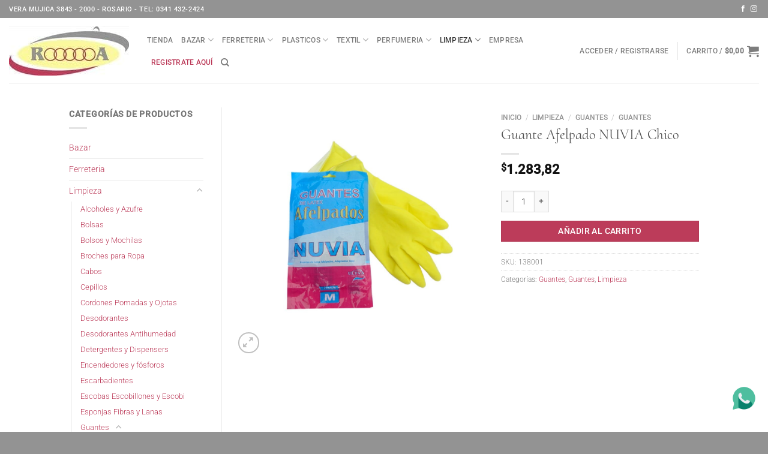

--- FILE ---
content_type: text/html; charset=UTF-8
request_url: https://industriaslitoral.com.ar/producto/guante-afelpado-nuvia-chico/
body_size: 28456
content:
<!DOCTYPE html>
<html lang="es" class="loading-site no-js">
<head>
	<meta charset="UTF-8" />
	<link rel="profile" href="https://gmpg.org/xfn/11" />
	<link rel="pingback" href="https://industriaslitoral.com.ar/xmlrpc.php" />

	<script>(function(html){html.className = html.className.replace(/\bno-js\b/,'js')})(document.documentElement);</script>
<meta name='robots' content='index, follow, max-image-preview:large, max-snippet:-1, max-video-preview:-1' />

<!-- Google Tag Manager for WordPress by gtm4wp.com -->
<script data-cfasync="false" data-pagespeed-no-defer>
	var gtm4wp_datalayer_name = "dataLayer";
	var dataLayer = dataLayer || [];
	const gtm4wp_use_sku_instead = 1;
	const gtm4wp_currency = 'ARS';
	const gtm4wp_product_per_impression = 10;
	const gtm4wp_clear_ecommerce = false;
	const gtm4wp_datalayer_max_timeout = 2000;
</script>
<!-- End Google Tag Manager for WordPress by gtm4wp.com --><meta name="viewport" content="width=device-width, initial-scale=1" />
	<!-- This site is optimized with the Yoast SEO plugin v26.6 - https://yoast.com/wordpress/plugins/seo/ -->
	<title>Guante Afelpado NUVIA Chico - Industrias Litoral</title>
	<link rel="canonical" href="https://industriaslitoral.com.ar/producto/guante-afelpado-nuvia-chico/" />
	<meta property="og:locale" content="es_ES" />
	<meta property="og:type" content="article" />
	<meta property="og:title" content="Guante Afelpado NUVIA Chico - Industrias Litoral" />
	<meta property="og:description" content="Guante Afelpado NUVIA Chico" />
	<meta property="og:url" content="https://industriaslitoral.com.ar/producto/guante-afelpado-nuvia-chico/" />
	<meta property="og:site_name" content="Industrias Litoral" />
	<meta property="article:modified_time" content="2025-09-24T10:31:29+00:00" />
	<meta property="og:image" content="https://industriaslitoral.com.ar/wp-content/uploads/2022/05/guantes_gde.jpg" />
	<meta property="og:image:width" content="1" />
	<meta property="og:image:height" content="1" />
	<meta property="og:image:type" content="image/jpeg" />
	<meta name="twitter:card" content="summary_large_image" />
	<script type="application/ld+json" class="yoast-schema-graph">{"@context":"https://schema.org","@graph":[{"@type":"WebPage","@id":"https://industriaslitoral.com.ar/producto/guante-afelpado-nuvia-chico/","url":"https://industriaslitoral.com.ar/producto/guante-afelpado-nuvia-chico/","name":"Guante Afelpado NUVIA Chico - Industrias Litoral","isPartOf":{"@id":"https://industriaslitoral.com.ar/#website"},"primaryImageOfPage":{"@id":"https://industriaslitoral.com.ar/producto/guante-afelpado-nuvia-chico/#primaryimage"},"image":{"@id":"https://industriaslitoral.com.ar/producto/guante-afelpado-nuvia-chico/#primaryimage"},"thumbnailUrl":"https://industriaslitoral.com.ar/wp-content/uploads/2022/05/guantes_gde.jpg","datePublished":"2022-05-04T12:45:59+00:00","dateModified":"2025-09-24T10:31:29+00:00","breadcrumb":{"@id":"https://industriaslitoral.com.ar/producto/guante-afelpado-nuvia-chico/#breadcrumb"},"inLanguage":"es","potentialAction":[{"@type":"ReadAction","target":["https://industriaslitoral.com.ar/producto/guante-afelpado-nuvia-chico/"]}]},{"@type":"ImageObject","inLanguage":"es","@id":"https://industriaslitoral.com.ar/producto/guante-afelpado-nuvia-chico/#primaryimage","url":"https://industriaslitoral.com.ar/wp-content/uploads/2022/05/guantes_gde.jpg","contentUrl":"https://industriaslitoral.com.ar/wp-content/uploads/2022/05/guantes_gde.jpg","caption":"Guante Afelpado NUVIA Chico ."},{"@type":"BreadcrumbList","@id":"https://industriaslitoral.com.ar/producto/guante-afelpado-nuvia-chico/#breadcrumb","itemListElement":[{"@type":"ListItem","position":1,"name":"Portada","item":"https://industriaslitoral.com.ar/"},{"@type":"ListItem","position":2,"name":"Tienda","item":"https://industriaslitoral.com.ar/tienda/"},{"@type":"ListItem","position":3,"name":"Guante Afelpado NUVIA Chico"}]},{"@type":"WebSite","@id":"https://industriaslitoral.com.ar/#website","url":"https://industriaslitoral.com.ar/","name":"Industrias Litoral","description":"","potentialAction":[{"@type":"SearchAction","target":{"@type":"EntryPoint","urlTemplate":"https://industriaslitoral.com.ar/?s={search_term_string}"},"query-input":{"@type":"PropertyValueSpecification","valueRequired":true,"valueName":"search_term_string"}}],"inLanguage":"es"}]}</script>
	<!-- / Yoast SEO plugin. -->


<link rel='prefetch' href='https://industriaslitoral.com.ar/wp-content/themes/flatsome/assets/js/flatsome.js?ver=8e60d746741250b4dd4e' />
<link rel='prefetch' href='https://industriaslitoral.com.ar/wp-content/themes/flatsome/assets/js/chunk.slider.js?ver=3.19.7' />
<link rel='prefetch' href='https://industriaslitoral.com.ar/wp-content/themes/flatsome/assets/js/chunk.popups.js?ver=3.19.7' />
<link rel='prefetch' href='https://industriaslitoral.com.ar/wp-content/themes/flatsome/assets/js/chunk.tooltips.js?ver=3.19.7' />
<link rel='prefetch' href='https://industriaslitoral.com.ar/wp-content/themes/flatsome/assets/js/woocommerce.js?ver=dd6035ce106022a74757' />
<link rel="alternate" title="oEmbed (JSON)" type="application/json+oembed" href="https://industriaslitoral.com.ar/wp-json/oembed/1.0/embed?url=https%3A%2F%2Findustriaslitoral.com.ar%2Fproducto%2Fguante-afelpado-nuvia-chico%2F" />
<link rel="alternate" title="oEmbed (XML)" type="text/xml+oembed" href="https://industriaslitoral.com.ar/wp-json/oembed/1.0/embed?url=https%3A%2F%2Findustriaslitoral.com.ar%2Fproducto%2Fguante-afelpado-nuvia-chico%2F&#038;format=xml" />
<style id='wp-img-auto-sizes-contain-inline-css' type='text/css'>
img:is([sizes=auto i],[sizes^="auto," i]){contain-intrinsic-size:3000px 1500px}
/*# sourceURL=wp-img-auto-sizes-contain-inline-css */
</style>
<style id='wp-block-library-inline-css' type='text/css'>
:root{--wp-block-synced-color:#7a00df;--wp-block-synced-color--rgb:122,0,223;--wp-bound-block-color:var(--wp-block-synced-color);--wp-editor-canvas-background:#ddd;--wp-admin-theme-color:#007cba;--wp-admin-theme-color--rgb:0,124,186;--wp-admin-theme-color-darker-10:#006ba1;--wp-admin-theme-color-darker-10--rgb:0,107,160.5;--wp-admin-theme-color-darker-20:#005a87;--wp-admin-theme-color-darker-20--rgb:0,90,135;--wp-admin-border-width-focus:2px}@media (min-resolution:192dpi){:root{--wp-admin-border-width-focus:1.5px}}.wp-element-button{cursor:pointer}:root .has-very-light-gray-background-color{background-color:#eee}:root .has-very-dark-gray-background-color{background-color:#313131}:root .has-very-light-gray-color{color:#eee}:root .has-very-dark-gray-color{color:#313131}:root .has-vivid-green-cyan-to-vivid-cyan-blue-gradient-background{background:linear-gradient(135deg,#00d084,#0693e3)}:root .has-purple-crush-gradient-background{background:linear-gradient(135deg,#34e2e4,#4721fb 50%,#ab1dfe)}:root .has-hazy-dawn-gradient-background{background:linear-gradient(135deg,#faaca8,#dad0ec)}:root .has-subdued-olive-gradient-background{background:linear-gradient(135deg,#fafae1,#67a671)}:root .has-atomic-cream-gradient-background{background:linear-gradient(135deg,#fdd79a,#004a59)}:root .has-nightshade-gradient-background{background:linear-gradient(135deg,#330968,#31cdcf)}:root .has-midnight-gradient-background{background:linear-gradient(135deg,#020381,#2874fc)}:root{--wp--preset--font-size--normal:16px;--wp--preset--font-size--huge:42px}.has-regular-font-size{font-size:1em}.has-larger-font-size{font-size:2.625em}.has-normal-font-size{font-size:var(--wp--preset--font-size--normal)}.has-huge-font-size{font-size:var(--wp--preset--font-size--huge)}.has-text-align-center{text-align:center}.has-text-align-left{text-align:left}.has-text-align-right{text-align:right}.has-fit-text{white-space:nowrap!important}#end-resizable-editor-section{display:none}.aligncenter{clear:both}.items-justified-left{justify-content:flex-start}.items-justified-center{justify-content:center}.items-justified-right{justify-content:flex-end}.items-justified-space-between{justify-content:space-between}.screen-reader-text{border:0;clip-path:inset(50%);height:1px;margin:-1px;overflow:hidden;padding:0;position:absolute;width:1px;word-wrap:normal!important}.screen-reader-text:focus{background-color:#ddd;clip-path:none;color:#444;display:block;font-size:1em;height:auto;left:5px;line-height:normal;padding:15px 23px 14px;text-decoration:none;top:5px;width:auto;z-index:100000}html :where(.has-border-color){border-style:solid}html :where([style*=border-top-color]){border-top-style:solid}html :where([style*=border-right-color]){border-right-style:solid}html :where([style*=border-bottom-color]){border-bottom-style:solid}html :where([style*=border-left-color]){border-left-style:solid}html :where([style*=border-width]){border-style:solid}html :where([style*=border-top-width]){border-top-style:solid}html :where([style*=border-right-width]){border-right-style:solid}html :where([style*=border-bottom-width]){border-bottom-style:solid}html :where([style*=border-left-width]){border-left-style:solid}html :where(img[class*=wp-image-]){height:auto;max-width:100%}:where(figure){margin:0 0 1em}html :where(.is-position-sticky){--wp-admin--admin-bar--position-offset:var(--wp-admin--admin-bar--height,0px)}@media screen and (max-width:600px){html :where(.is-position-sticky){--wp-admin--admin-bar--position-offset:0px}}

/*# sourceURL=wp-block-library-inline-css */
</style><link rel='stylesheet' id='wc-blocks-style-css' href='https://industriaslitoral.com.ar/wp-content/plugins/woocommerce/assets/client/blocks/wc-blocks.css?ver=wc-10.4.3' type='text/css' media='all' />
<style id='global-styles-inline-css' type='text/css'>
:root{--wp--preset--aspect-ratio--square: 1;--wp--preset--aspect-ratio--4-3: 4/3;--wp--preset--aspect-ratio--3-4: 3/4;--wp--preset--aspect-ratio--3-2: 3/2;--wp--preset--aspect-ratio--2-3: 2/3;--wp--preset--aspect-ratio--16-9: 16/9;--wp--preset--aspect-ratio--9-16: 9/16;--wp--preset--color--black: #000000;--wp--preset--color--cyan-bluish-gray: #abb8c3;--wp--preset--color--white: #ffffff;--wp--preset--color--pale-pink: #f78da7;--wp--preset--color--vivid-red: #cf2e2e;--wp--preset--color--luminous-vivid-orange: #ff6900;--wp--preset--color--luminous-vivid-amber: #fcb900;--wp--preset--color--light-green-cyan: #7bdcb5;--wp--preset--color--vivid-green-cyan: #00d084;--wp--preset--color--pale-cyan-blue: #8ed1fc;--wp--preset--color--vivid-cyan-blue: #0693e3;--wp--preset--color--vivid-purple: #9b51e0;--wp--preset--color--primary: #bc3c5a;--wp--preset--color--secondary: #bc3c5a;--wp--preset--color--success: #7a9c59;--wp--preset--color--alert: #ee2f37;--wp--preset--gradient--vivid-cyan-blue-to-vivid-purple: linear-gradient(135deg,rgb(6,147,227) 0%,rgb(155,81,224) 100%);--wp--preset--gradient--light-green-cyan-to-vivid-green-cyan: linear-gradient(135deg,rgb(122,220,180) 0%,rgb(0,208,130) 100%);--wp--preset--gradient--luminous-vivid-amber-to-luminous-vivid-orange: linear-gradient(135deg,rgb(252,185,0) 0%,rgb(255,105,0) 100%);--wp--preset--gradient--luminous-vivid-orange-to-vivid-red: linear-gradient(135deg,rgb(255,105,0) 0%,rgb(207,46,46) 100%);--wp--preset--gradient--very-light-gray-to-cyan-bluish-gray: linear-gradient(135deg,rgb(238,238,238) 0%,rgb(169,184,195) 100%);--wp--preset--gradient--cool-to-warm-spectrum: linear-gradient(135deg,rgb(74,234,220) 0%,rgb(151,120,209) 20%,rgb(207,42,186) 40%,rgb(238,44,130) 60%,rgb(251,105,98) 80%,rgb(254,248,76) 100%);--wp--preset--gradient--blush-light-purple: linear-gradient(135deg,rgb(255,206,236) 0%,rgb(152,150,240) 100%);--wp--preset--gradient--blush-bordeaux: linear-gradient(135deg,rgb(254,205,165) 0%,rgb(254,45,45) 50%,rgb(107,0,62) 100%);--wp--preset--gradient--luminous-dusk: linear-gradient(135deg,rgb(255,203,112) 0%,rgb(199,81,192) 50%,rgb(65,88,208) 100%);--wp--preset--gradient--pale-ocean: linear-gradient(135deg,rgb(255,245,203) 0%,rgb(182,227,212) 50%,rgb(51,167,181) 100%);--wp--preset--gradient--electric-grass: linear-gradient(135deg,rgb(202,248,128) 0%,rgb(113,206,126) 100%);--wp--preset--gradient--midnight: linear-gradient(135deg,rgb(2,3,129) 0%,rgb(40,116,252) 100%);--wp--preset--font-size--small: 13px;--wp--preset--font-size--medium: 20px;--wp--preset--font-size--large: 36px;--wp--preset--font-size--x-large: 42px;--wp--preset--spacing--20: 0.44rem;--wp--preset--spacing--30: 0.67rem;--wp--preset--spacing--40: 1rem;--wp--preset--spacing--50: 1.5rem;--wp--preset--spacing--60: 2.25rem;--wp--preset--spacing--70: 3.38rem;--wp--preset--spacing--80: 5.06rem;--wp--preset--shadow--natural: 6px 6px 9px rgba(0, 0, 0, 0.2);--wp--preset--shadow--deep: 12px 12px 50px rgba(0, 0, 0, 0.4);--wp--preset--shadow--sharp: 6px 6px 0px rgba(0, 0, 0, 0.2);--wp--preset--shadow--outlined: 6px 6px 0px -3px rgb(255, 255, 255), 6px 6px rgb(0, 0, 0);--wp--preset--shadow--crisp: 6px 6px 0px rgb(0, 0, 0);}:where(body) { margin: 0; }.wp-site-blocks > .alignleft { float: left; margin-right: 2em; }.wp-site-blocks > .alignright { float: right; margin-left: 2em; }.wp-site-blocks > .aligncenter { justify-content: center; margin-left: auto; margin-right: auto; }:where(.is-layout-flex){gap: 0.5em;}:where(.is-layout-grid){gap: 0.5em;}.is-layout-flow > .alignleft{float: left;margin-inline-start: 0;margin-inline-end: 2em;}.is-layout-flow > .alignright{float: right;margin-inline-start: 2em;margin-inline-end: 0;}.is-layout-flow > .aligncenter{margin-left: auto !important;margin-right: auto !important;}.is-layout-constrained > .alignleft{float: left;margin-inline-start: 0;margin-inline-end: 2em;}.is-layout-constrained > .alignright{float: right;margin-inline-start: 2em;margin-inline-end: 0;}.is-layout-constrained > .aligncenter{margin-left: auto !important;margin-right: auto !important;}.is-layout-constrained > :where(:not(.alignleft):not(.alignright):not(.alignfull)){margin-left: auto !important;margin-right: auto !important;}body .is-layout-flex{display: flex;}.is-layout-flex{flex-wrap: wrap;align-items: center;}.is-layout-flex > :is(*, div){margin: 0;}body .is-layout-grid{display: grid;}.is-layout-grid > :is(*, div){margin: 0;}body{padding-top: 0px;padding-right: 0px;padding-bottom: 0px;padding-left: 0px;}a:where(:not(.wp-element-button)){text-decoration: none;}:root :where(.wp-element-button, .wp-block-button__link){background-color: #32373c;border-width: 0;color: #fff;font-family: inherit;font-size: inherit;font-style: inherit;font-weight: inherit;letter-spacing: inherit;line-height: inherit;padding-top: calc(0.667em + 2px);padding-right: calc(1.333em + 2px);padding-bottom: calc(0.667em + 2px);padding-left: calc(1.333em + 2px);text-decoration: none;text-transform: inherit;}.has-black-color{color: var(--wp--preset--color--black) !important;}.has-cyan-bluish-gray-color{color: var(--wp--preset--color--cyan-bluish-gray) !important;}.has-white-color{color: var(--wp--preset--color--white) !important;}.has-pale-pink-color{color: var(--wp--preset--color--pale-pink) !important;}.has-vivid-red-color{color: var(--wp--preset--color--vivid-red) !important;}.has-luminous-vivid-orange-color{color: var(--wp--preset--color--luminous-vivid-orange) !important;}.has-luminous-vivid-amber-color{color: var(--wp--preset--color--luminous-vivid-amber) !important;}.has-light-green-cyan-color{color: var(--wp--preset--color--light-green-cyan) !important;}.has-vivid-green-cyan-color{color: var(--wp--preset--color--vivid-green-cyan) !important;}.has-pale-cyan-blue-color{color: var(--wp--preset--color--pale-cyan-blue) !important;}.has-vivid-cyan-blue-color{color: var(--wp--preset--color--vivid-cyan-blue) !important;}.has-vivid-purple-color{color: var(--wp--preset--color--vivid-purple) !important;}.has-primary-color{color: var(--wp--preset--color--primary) !important;}.has-secondary-color{color: var(--wp--preset--color--secondary) !important;}.has-success-color{color: var(--wp--preset--color--success) !important;}.has-alert-color{color: var(--wp--preset--color--alert) !important;}.has-black-background-color{background-color: var(--wp--preset--color--black) !important;}.has-cyan-bluish-gray-background-color{background-color: var(--wp--preset--color--cyan-bluish-gray) !important;}.has-white-background-color{background-color: var(--wp--preset--color--white) !important;}.has-pale-pink-background-color{background-color: var(--wp--preset--color--pale-pink) !important;}.has-vivid-red-background-color{background-color: var(--wp--preset--color--vivid-red) !important;}.has-luminous-vivid-orange-background-color{background-color: var(--wp--preset--color--luminous-vivid-orange) !important;}.has-luminous-vivid-amber-background-color{background-color: var(--wp--preset--color--luminous-vivid-amber) !important;}.has-light-green-cyan-background-color{background-color: var(--wp--preset--color--light-green-cyan) !important;}.has-vivid-green-cyan-background-color{background-color: var(--wp--preset--color--vivid-green-cyan) !important;}.has-pale-cyan-blue-background-color{background-color: var(--wp--preset--color--pale-cyan-blue) !important;}.has-vivid-cyan-blue-background-color{background-color: var(--wp--preset--color--vivid-cyan-blue) !important;}.has-vivid-purple-background-color{background-color: var(--wp--preset--color--vivid-purple) !important;}.has-primary-background-color{background-color: var(--wp--preset--color--primary) !important;}.has-secondary-background-color{background-color: var(--wp--preset--color--secondary) !important;}.has-success-background-color{background-color: var(--wp--preset--color--success) !important;}.has-alert-background-color{background-color: var(--wp--preset--color--alert) !important;}.has-black-border-color{border-color: var(--wp--preset--color--black) !important;}.has-cyan-bluish-gray-border-color{border-color: var(--wp--preset--color--cyan-bluish-gray) !important;}.has-white-border-color{border-color: var(--wp--preset--color--white) !important;}.has-pale-pink-border-color{border-color: var(--wp--preset--color--pale-pink) !important;}.has-vivid-red-border-color{border-color: var(--wp--preset--color--vivid-red) !important;}.has-luminous-vivid-orange-border-color{border-color: var(--wp--preset--color--luminous-vivid-orange) !important;}.has-luminous-vivid-amber-border-color{border-color: var(--wp--preset--color--luminous-vivid-amber) !important;}.has-light-green-cyan-border-color{border-color: var(--wp--preset--color--light-green-cyan) !important;}.has-vivid-green-cyan-border-color{border-color: var(--wp--preset--color--vivid-green-cyan) !important;}.has-pale-cyan-blue-border-color{border-color: var(--wp--preset--color--pale-cyan-blue) !important;}.has-vivid-cyan-blue-border-color{border-color: var(--wp--preset--color--vivid-cyan-blue) !important;}.has-vivid-purple-border-color{border-color: var(--wp--preset--color--vivid-purple) !important;}.has-primary-border-color{border-color: var(--wp--preset--color--primary) !important;}.has-secondary-border-color{border-color: var(--wp--preset--color--secondary) !important;}.has-success-border-color{border-color: var(--wp--preset--color--success) !important;}.has-alert-border-color{border-color: var(--wp--preset--color--alert) !important;}.has-vivid-cyan-blue-to-vivid-purple-gradient-background{background: var(--wp--preset--gradient--vivid-cyan-blue-to-vivid-purple) !important;}.has-light-green-cyan-to-vivid-green-cyan-gradient-background{background: var(--wp--preset--gradient--light-green-cyan-to-vivid-green-cyan) !important;}.has-luminous-vivid-amber-to-luminous-vivid-orange-gradient-background{background: var(--wp--preset--gradient--luminous-vivid-amber-to-luminous-vivid-orange) !important;}.has-luminous-vivid-orange-to-vivid-red-gradient-background{background: var(--wp--preset--gradient--luminous-vivid-orange-to-vivid-red) !important;}.has-very-light-gray-to-cyan-bluish-gray-gradient-background{background: var(--wp--preset--gradient--very-light-gray-to-cyan-bluish-gray) !important;}.has-cool-to-warm-spectrum-gradient-background{background: var(--wp--preset--gradient--cool-to-warm-spectrum) !important;}.has-blush-light-purple-gradient-background{background: var(--wp--preset--gradient--blush-light-purple) !important;}.has-blush-bordeaux-gradient-background{background: var(--wp--preset--gradient--blush-bordeaux) !important;}.has-luminous-dusk-gradient-background{background: var(--wp--preset--gradient--luminous-dusk) !important;}.has-pale-ocean-gradient-background{background: var(--wp--preset--gradient--pale-ocean) !important;}.has-electric-grass-gradient-background{background: var(--wp--preset--gradient--electric-grass) !important;}.has-midnight-gradient-background{background: var(--wp--preset--gradient--midnight) !important;}.has-small-font-size{font-size: var(--wp--preset--font-size--small) !important;}.has-medium-font-size{font-size: var(--wp--preset--font-size--medium) !important;}.has-large-font-size{font-size: var(--wp--preset--font-size--large) !important;}.has-x-large-font-size{font-size: var(--wp--preset--font-size--x-large) !important;}
/*# sourceURL=global-styles-inline-css */
</style>

<link rel='stylesheet' id='custom-styles-css' href='https://industriaslitoral.com.ar/wp-content/plugins/tript-custom-maintenance/src/css/custom-styles.css?ver=6.9' type='text/css' media='all' />
<link rel='stylesheet' id='photoswipe-css' href='https://industriaslitoral.com.ar/wp-content/plugins/woocommerce/assets/css/photoswipe/photoswipe.min.css?ver=10.4.3' type='text/css' media='all' />
<link rel='stylesheet' id='photoswipe-default-skin-css' href='https://industriaslitoral.com.ar/wp-content/plugins/woocommerce/assets/css/photoswipe/default-skin/default-skin.min.css?ver=10.4.3' type='text/css' media='all' />
<style id='woocommerce-inline-inline-css' type='text/css'>
.woocommerce form .form-row .required { visibility: visible; }
/*# sourceURL=woocommerce-inline-inline-css */
</style>
<link rel='stylesheet' id='flatsome-main-css' href='https://industriaslitoral.com.ar/wp-content/themes/flatsome/assets/css/flatsome.css?ver=3.19.7' type='text/css' media='all' />
<style id='flatsome-main-inline-css' type='text/css'>
@font-face {
				font-family: "fl-icons";
				font-display: block;
				src: url(https://industriaslitoral.com.ar/wp-content/themes/flatsome/assets/css/icons/fl-icons.eot?v=3.19.7);
				src:
					url(https://industriaslitoral.com.ar/wp-content/themes/flatsome/assets/css/icons/fl-icons.eot#iefix?v=3.19.7) format("embedded-opentype"),
					url(https://industriaslitoral.com.ar/wp-content/themes/flatsome/assets/css/icons/fl-icons.woff2?v=3.19.7) format("woff2"),
					url(https://industriaslitoral.com.ar/wp-content/themes/flatsome/assets/css/icons/fl-icons.ttf?v=3.19.7) format("truetype"),
					url(https://industriaslitoral.com.ar/wp-content/themes/flatsome/assets/css/icons/fl-icons.woff?v=3.19.7) format("woff"),
					url(https://industriaslitoral.com.ar/wp-content/themes/flatsome/assets/css/icons/fl-icons.svg?v=3.19.7#fl-icons) format("svg");
			}
/*# sourceURL=flatsome-main-inline-css */
</style>
<link rel='stylesheet' id='flatsome-shop-css' href='https://industriaslitoral.com.ar/wp-content/themes/flatsome/assets/css/flatsome-shop.css?ver=3.19.7' type='text/css' media='all' />
<link rel='stylesheet' id='flatsome-style-css' href='https://industriaslitoral.com.ar/wp-content/themes/Industriaslitoral/style.css?ver=3.2' type='text/css' media='all' />
<link rel='stylesheet' id='tript-woocommerce-additional-prices-css' href='https://industriaslitoral.com.ar/wp-content/plugins/triptongo-core/custom/classes/../../assets/css/woocommerce-additional-prices.css?ver=1.1.1' type='text/css' media='all' />
<script type="text/javascript" src="https://industriaslitoral.com.ar/wp-includes/js/jquery/jquery.min.js?ver=3.7.1" id="jquery-core-js"></script>
<script type="text/javascript" src="https://industriaslitoral.com.ar/wp-content/plugins/woocommerce/assets/js/jquery-blockui/jquery.blockUI.min.js?ver=2.7.0-wc.10.4.3" id="wc-jquery-blockui-js" data-wp-strategy="defer"></script>
<script type="text/javascript" id="wc-add-to-cart-js-extra">
/* <![CDATA[ */
var wc_add_to_cart_params = {"ajax_url":"/wp-admin/admin-ajax.php","wc_ajax_url":"/?wc-ajax=%%endpoint%%","i18n_view_cart":"Ver carrito","cart_url":"https://industriaslitoral.com.ar/carrito/","is_cart":"","cart_redirect_after_add":"no"};
//# sourceURL=wc-add-to-cart-js-extra
/* ]]> */
</script>
<script type="text/javascript" src="https://industriaslitoral.com.ar/wp-content/plugins/woocommerce/assets/js/frontend/add-to-cart.min.js?ver=10.4.3" id="wc-add-to-cart-js" defer="defer" data-wp-strategy="defer"></script>
<script type="text/javascript" src="https://industriaslitoral.com.ar/wp-content/plugins/woocommerce/assets/js/photoswipe/photoswipe.min.js?ver=4.1.1-wc.10.4.3" id="wc-photoswipe-js" defer="defer" data-wp-strategy="defer"></script>
<script type="text/javascript" src="https://industriaslitoral.com.ar/wp-content/plugins/woocommerce/assets/js/photoswipe/photoswipe-ui-default.min.js?ver=4.1.1-wc.10.4.3" id="wc-photoswipe-ui-default-js" defer="defer" data-wp-strategy="defer"></script>
<script type="text/javascript" id="wc-single-product-js-extra">
/* <![CDATA[ */
var wc_single_product_params = {"i18n_required_rating_text":"Por favor elige una puntuaci\u00f3n","i18n_rating_options":["1 de 5 estrellas","2 de 5 estrellas","3 de 5 estrellas","4 de 5 estrellas","5 de 5 estrellas"],"i18n_product_gallery_trigger_text":"Ver galer\u00eda de im\u00e1genes a pantalla completa","review_rating_required":"yes","flexslider":{"rtl":false,"animation":"slide","smoothHeight":true,"directionNav":false,"controlNav":"thumbnails","slideshow":false,"animationSpeed":500,"animationLoop":false,"allowOneSlide":false},"zoom_enabled":"","zoom_options":[],"photoswipe_enabled":"1","photoswipe_options":{"shareEl":false,"closeOnScroll":false,"history":false,"hideAnimationDuration":0,"showAnimationDuration":0},"flexslider_enabled":""};
//# sourceURL=wc-single-product-js-extra
/* ]]> */
</script>
<script type="text/javascript" src="https://industriaslitoral.com.ar/wp-content/plugins/woocommerce/assets/js/frontend/single-product.min.js?ver=10.4.3" id="wc-single-product-js" defer="defer" data-wp-strategy="defer"></script>
<script type="text/javascript" src="https://industriaslitoral.com.ar/wp-content/plugins/woocommerce/assets/js/js-cookie/js.cookie.min.js?ver=2.1.4-wc.10.4.3" id="wc-js-cookie-js" data-wp-strategy="defer"></script>
<link rel="https://api.w.org/" href="https://industriaslitoral.com.ar/wp-json/" /><link rel="alternate" title="JSON" type="application/json" href="https://industriaslitoral.com.ar/wp-json/wp/v2/product/38067" />
<!-- Google Tag Manager for WordPress by gtm4wp.com -->
<!-- GTM Container placement set to automatic -->
<script data-cfasync="false" data-pagespeed-no-defer>
	var dataLayer_content = {"pagePostType":"product","pagePostType2":"single-product","pagePostAuthor":"claudio","customerTotalOrders":0,"customerTotalOrderValue":0,"customerFirstName":"","customerLastName":"","customerBillingFirstName":"","customerBillingLastName":"","customerBillingCompany":"","customerBillingAddress1":"","customerBillingAddress2":"","customerBillingCity":"","customerBillingState":"","customerBillingPostcode":"","customerBillingCountry":"","customerBillingEmail":"","customerBillingEmailHash":"","customerBillingPhone":"","customerShippingFirstName":"","customerShippingLastName":"","customerShippingCompany":"","customerShippingAddress1":"","customerShippingAddress2":"","customerShippingCity":"","customerShippingState":"","customerShippingPostcode":"","customerShippingCountry":"","cartContent":{"totals":{"applied_coupons":[],"discount_total":0,"subtotal":0,"total":0},"items":[]},"productRatingCounts":[],"productAverageRating":0,"productReviewCount":0,"productType":"simple","productIsVariable":0};
	dataLayer.push( dataLayer_content );
</script>
<script data-cfasync="false" data-pagespeed-no-defer>
(function(w,d,s,l,i){w[l]=w[l]||[];w[l].push({'gtm.start':
new Date().getTime(),event:'gtm.js'});var f=d.getElementsByTagName(s)[0],
j=d.createElement(s),dl=l!='dataLayer'?'&l='+l:'';j.async=true;j.src=
'//www.googletagmanager.com/gtm.js?id='+i+dl;f.parentNode.insertBefore(j,f);
})(window,document,'script','dataLayer','GTM-W9LK9M5P');
</script>
<!-- End Google Tag Manager for WordPress by gtm4wp.com --><meta name="google-site-verification" content="QKCnrtRJqmvB2KaldArsvPfW_SAqe5xMCxA4WJ2LyTA" />	<noscript><style>.woocommerce-product-gallery{ opacity: 1 !important; }</style></noscript>
	<script>function perfmatters_check_cart_fragments(){if(null!==document.getElementById("perfmatters-cart-fragments"))return!1;if(document.cookie.match("(^|;) ?woocommerce_cart_hash=([^;]*)(;|$)")){var e=document.createElement("script");e.id="perfmatters-cart-fragments",e.src="https://industriaslitoral.com.ar/wp-content/plugins/woocommerce/assets/js/frontend/cart-fragments.min.js",e.async=!0,document.head.appendChild(e)}}perfmatters_check_cart_fragments(),document.addEventListener("click",function(){setTimeout(perfmatters_check_cart_fragments,1e3)});</script><link rel="icon" href="https://industriaslitoral.com.ar/wp-content/uploads/2018/10/logorooooa-32x32.png" sizes="32x32" />
<link rel="icon" href="https://industriaslitoral.com.ar/wp-content/uploads/2018/10/logorooooa.png" sizes="192x192" />
<link rel="apple-touch-icon" href="https://industriaslitoral.com.ar/wp-content/uploads/2018/10/logorooooa.png" />
<meta name="msapplication-TileImage" content="https://industriaslitoral.com.ar/wp-content/uploads/2018/10/logorooooa.png" />
<style id="custom-css" type="text/css">:root {--primary-color: #bc3c5a;--fs-color-primary: #bc3c5a;--fs-color-secondary: #bc3c5a;--fs-color-success: #7a9c59;--fs-color-alert: #ee2f37;--fs-experimental-link-color: #bc3c5a;--fs-experimental-link-color-hover: #111111;}.tooltipster-base {--tooltip-color: #fff;--tooltip-bg-color: #000;}.off-canvas-right .mfp-content, .off-canvas-left .mfp-content {--drawer-width: 300px;}.off-canvas .mfp-content.off-canvas-cart {--drawer-width: 360px;}.header-main{height: 109px}#logo img{max-height: 109px}#logo{width:200px;}.header-bottom{min-height: 55px}.header-top{min-height: 30px}.transparent .header-main{height: 90px}.transparent #logo img{max-height: 90px}.has-transparent + .page-title:first-of-type,.has-transparent + #main > .page-title,.has-transparent + #main > div > .page-title,.has-transparent + #main .page-header-wrapper:first-of-type .page-title{padding-top: 120px;}.header.show-on-scroll,.stuck .header-main{height:70px!important}.stuck #logo img{max-height: 70px!important}.header-bg-color {background-color: #ffffff}.header-bottom {background-color: #f1f1f1}.header-main .nav > li > a{line-height: 16px }.stuck .header-main .nav > li > a{line-height: 50px }.header-bottom-nav > li > a{line-height: 16px }@media (max-width: 549px) {.header-main{height: 70px}#logo img{max-height: 70px}}.nav-dropdown{font-size:100%}.header-top{background-color:#939393!important;}body{font-size: 90%;}@media screen and (max-width: 549px){body{font-size: 100%;}}body{font-family: Roboto, sans-serif;}body {font-weight: 300;font-style: normal;}.nav > li > a {font-family: Roboto, sans-serif;}.mobile-sidebar-levels-2 .nav > li > ul > li > a {font-family: Roboto, sans-serif;}.nav > li > a,.mobile-sidebar-levels-2 .nav > li > ul > li > a {font-weight: 500;font-style: normal;}h1,h2,h3,h4,h5,h6,.heading-font, .off-canvas-center .nav-sidebar.nav-vertical > li > a{font-family: "Cormorant Upright", sans-serif;}h1,h2,h3,h4,h5,h6,.heading-font,.banner h1,.banner h2 {font-weight: 400;font-style: normal;}.alt-font{font-family: "Dancing Script", sans-serif;}.alt-font {font-weight: 400!important;font-style: normal!important;}.has-equal-box-heights .box-image {padding-top: 100%;}.shop-page-title.featured-title .title-bg{ background-image: url(https://industriaslitoral.com.ar/wp-content/uploads/2022/05/guantes_gde.jpg)!important;}@media screen and (min-width: 550px){.products .box-vertical .box-image{min-width: 300px!important;width: 300px!important;}}.footer-1{background-color: #bc3c5a}.absolute-footer, html{background-color: #939393}.nav-vertical-fly-out > li + li {border-top-width: 1px; border-top-style: solid;}/* Custom CSS */.alt-font{font-family: "roboto", sans-serif;}.widget_price_filter .price_slider.alt-font{font-family: "roboto", sans-serif;}.widget_price_filter .price_slider_amount .button {border-radius: 99px;background-color: #bc3c5a;float: left;font-size: .85em;}.widget_price_filter .ui-slider .ui-slider-handle {position: absolute;z-index: 2;width: 15px;height: 15px;cursor: pointer;outline: 1px solid;outline-color: #bc3c5a;outline-style: none;outline-width: initial;top: -5px;border-radius: 999px;background-color: #bc3c5a;}.widget_price_filter .ui-slider-horizontal .ui-slider-range {top: 0;height: 100%;background-color: #bc3c5a;}.quantity input {margin-top: 1em;}_amount .button {border-radius: 99px;background-color: #bc3c5a;float: left;font-size: .85em;}.widget_price_filter .ui-slider .ui-slider-handle {position: absolute;z-index: 2;width: 15px;height: 15px;cursor: pointer;outline: 1px solid;outline-color: #bc3c5a;outline-style: none;outline-width: initial;top: -5px;border-radius: 999px;background-color: #bc3c5a;}.widget_price_filter .ui-slider-horizontal .ui-slider-range {top: 0;height: 100%;background-color: #bc3c5a;}.quantity input {margin-top: 1em;}.quantity.buttons_added {margin-right: 3px;} form.cart button.button.alt {width: 62%;margin: 1em 0 0 0;padding: 0;font-size: 0.96em !important;}.product-title a {text-transform:uppercase!important}.box-text.box-text-products div.title-wrapper p.name.product-title{min-height: 40px;}/* Custom CSS Mobile */@media (max-width: 549px){/*filtro + ordenar*/.shop-page-title .page-title-inner.flex-row.medium-flex-wrap.container {flex-direction: row;padding: 3em 0.4em 0em 0.4em;display: grid;grid-template-columns: 33% 66%;grid-column-gap: 1%;transform: scale(0.95);opacity: 0.7;} .shop-page-title .flex-col.flex-grow.medium-text-center{display: inline-flex;border: 1px solid black;padding: 0em;border-radius: 3px;}.shop-page-title .page-title-inner .flex-col .is-smaller{position: absolute;top: 1em;}.category-filtering.category-filter-row.show-for-medium{width: 100%;transform: scale(0.9);display: flex;justify-content: center;align-items: center;padding: 0.34em;color: #333!important;}.a.filter-button.uppercase.plain{color: #333;margin: 0;text-transform: none;}i.icon-equalizer{margin-right: 0.5em;} .shop-page-title .flex-col.medium-text-center{width: 100%!important;display: inline-flex;border: 1px solid black;padding: 0em!important;border-radius: 3px;}select.orderby{margin: 0!important;border: none;font-weight: normal;transform: scale(0.9);box-shadow: none;text-overflow: ellipsis;}.filter-button strong {text-transform: none;letter-spacing: normal;font-weight: normal;}.filter-button {margin: 0.24em!important;}}.label-new.menu-item > a:after{content:"Nuevo";}.label-hot.menu-item > a:after{content:"Caliente";}.label-sale.menu-item > a:after{content:"Oferta";}.label-popular.menu-item > a:after{content:"Populares";}</style>		<style type="text/css" id="wp-custom-css">
			.ocultar-menu > a {
	color:#fff!important;
	display:none!important;
}

.color-menu > a {
	color:#bc3c5a!important;
	
}
		</style>
		<style id="kirki-inline-styles">/* vietnamese */
@font-face {
  font-family: 'Cormorant Upright';
  font-style: normal;
  font-weight: 400;
  font-display: swap;
  src: url(https://industriaslitoral.com.ar/wp-content/fonts/cormorant-upright/VuJrdM3I2Y35poFONtLdafkUCHw1y1vdhDXUeA.woff2) format('woff2');
  unicode-range: U+0102-0103, U+0110-0111, U+0128-0129, U+0168-0169, U+01A0-01A1, U+01AF-01B0, U+0300-0301, U+0303-0304, U+0308-0309, U+0323, U+0329, U+1EA0-1EF9, U+20AB;
}
/* latin-ext */
@font-face {
  font-family: 'Cormorant Upright';
  font-style: normal;
  font-weight: 400;
  font-display: swap;
  src: url(https://industriaslitoral.com.ar/wp-content/fonts/cormorant-upright/VuJrdM3I2Y35poFONtLdafkUCHw1y1vchDXUeA.woff2) format('woff2');
  unicode-range: U+0100-02BA, U+02BD-02C5, U+02C7-02CC, U+02CE-02D7, U+02DD-02FF, U+0304, U+0308, U+0329, U+1D00-1DBF, U+1E00-1E9F, U+1EF2-1EFF, U+2020, U+20A0-20AB, U+20AD-20C0, U+2113, U+2C60-2C7F, U+A720-A7FF;
}
/* latin */
@font-face {
  font-family: 'Cormorant Upright';
  font-style: normal;
  font-weight: 400;
  font-display: swap;
  src: url(https://industriaslitoral.com.ar/wp-content/fonts/cormorant-upright/VuJrdM3I2Y35poFONtLdafkUCHw1y1vShDU.woff2) format('woff2');
  unicode-range: U+0000-00FF, U+0131, U+0152-0153, U+02BB-02BC, U+02C6, U+02DA, U+02DC, U+0304, U+0308, U+0329, U+2000-206F, U+20AC, U+2122, U+2191, U+2193, U+2212, U+2215, U+FEFF, U+FFFD;
}/* cyrillic-ext */
@font-face {
  font-family: 'Roboto';
  font-style: normal;
  font-weight: 300;
  font-stretch: 100%;
  font-display: swap;
  src: url(https://industriaslitoral.com.ar/wp-content/fonts/roboto/KFO7CnqEu92Fr1ME7kSn66aGLdTylUAMa3GUBGEe.woff2) format('woff2');
  unicode-range: U+0460-052F, U+1C80-1C8A, U+20B4, U+2DE0-2DFF, U+A640-A69F, U+FE2E-FE2F;
}
/* cyrillic */
@font-face {
  font-family: 'Roboto';
  font-style: normal;
  font-weight: 300;
  font-stretch: 100%;
  font-display: swap;
  src: url(https://industriaslitoral.com.ar/wp-content/fonts/roboto/KFO7CnqEu92Fr1ME7kSn66aGLdTylUAMa3iUBGEe.woff2) format('woff2');
  unicode-range: U+0301, U+0400-045F, U+0490-0491, U+04B0-04B1, U+2116;
}
/* greek-ext */
@font-face {
  font-family: 'Roboto';
  font-style: normal;
  font-weight: 300;
  font-stretch: 100%;
  font-display: swap;
  src: url(https://industriaslitoral.com.ar/wp-content/fonts/roboto/KFO7CnqEu92Fr1ME7kSn66aGLdTylUAMa3CUBGEe.woff2) format('woff2');
  unicode-range: U+1F00-1FFF;
}
/* greek */
@font-face {
  font-family: 'Roboto';
  font-style: normal;
  font-weight: 300;
  font-stretch: 100%;
  font-display: swap;
  src: url(https://industriaslitoral.com.ar/wp-content/fonts/roboto/KFO7CnqEu92Fr1ME7kSn66aGLdTylUAMa3-UBGEe.woff2) format('woff2');
  unicode-range: U+0370-0377, U+037A-037F, U+0384-038A, U+038C, U+038E-03A1, U+03A3-03FF;
}
/* math */
@font-face {
  font-family: 'Roboto';
  font-style: normal;
  font-weight: 300;
  font-stretch: 100%;
  font-display: swap;
  src: url(https://industriaslitoral.com.ar/wp-content/fonts/roboto/KFO7CnqEu92Fr1ME7kSn66aGLdTylUAMawCUBGEe.woff2) format('woff2');
  unicode-range: U+0302-0303, U+0305, U+0307-0308, U+0310, U+0312, U+0315, U+031A, U+0326-0327, U+032C, U+032F-0330, U+0332-0333, U+0338, U+033A, U+0346, U+034D, U+0391-03A1, U+03A3-03A9, U+03B1-03C9, U+03D1, U+03D5-03D6, U+03F0-03F1, U+03F4-03F5, U+2016-2017, U+2034-2038, U+203C, U+2040, U+2043, U+2047, U+2050, U+2057, U+205F, U+2070-2071, U+2074-208E, U+2090-209C, U+20D0-20DC, U+20E1, U+20E5-20EF, U+2100-2112, U+2114-2115, U+2117-2121, U+2123-214F, U+2190, U+2192, U+2194-21AE, U+21B0-21E5, U+21F1-21F2, U+21F4-2211, U+2213-2214, U+2216-22FF, U+2308-230B, U+2310, U+2319, U+231C-2321, U+2336-237A, U+237C, U+2395, U+239B-23B7, U+23D0, U+23DC-23E1, U+2474-2475, U+25AF, U+25B3, U+25B7, U+25BD, U+25C1, U+25CA, U+25CC, U+25FB, U+266D-266F, U+27C0-27FF, U+2900-2AFF, U+2B0E-2B11, U+2B30-2B4C, U+2BFE, U+3030, U+FF5B, U+FF5D, U+1D400-1D7FF, U+1EE00-1EEFF;
}
/* symbols */
@font-face {
  font-family: 'Roboto';
  font-style: normal;
  font-weight: 300;
  font-stretch: 100%;
  font-display: swap;
  src: url(https://industriaslitoral.com.ar/wp-content/fonts/roboto/KFO7CnqEu92Fr1ME7kSn66aGLdTylUAMaxKUBGEe.woff2) format('woff2');
  unicode-range: U+0001-000C, U+000E-001F, U+007F-009F, U+20DD-20E0, U+20E2-20E4, U+2150-218F, U+2190, U+2192, U+2194-2199, U+21AF, U+21E6-21F0, U+21F3, U+2218-2219, U+2299, U+22C4-22C6, U+2300-243F, U+2440-244A, U+2460-24FF, U+25A0-27BF, U+2800-28FF, U+2921-2922, U+2981, U+29BF, U+29EB, U+2B00-2BFF, U+4DC0-4DFF, U+FFF9-FFFB, U+10140-1018E, U+10190-1019C, U+101A0, U+101D0-101FD, U+102E0-102FB, U+10E60-10E7E, U+1D2C0-1D2D3, U+1D2E0-1D37F, U+1F000-1F0FF, U+1F100-1F1AD, U+1F1E6-1F1FF, U+1F30D-1F30F, U+1F315, U+1F31C, U+1F31E, U+1F320-1F32C, U+1F336, U+1F378, U+1F37D, U+1F382, U+1F393-1F39F, U+1F3A7-1F3A8, U+1F3AC-1F3AF, U+1F3C2, U+1F3C4-1F3C6, U+1F3CA-1F3CE, U+1F3D4-1F3E0, U+1F3ED, U+1F3F1-1F3F3, U+1F3F5-1F3F7, U+1F408, U+1F415, U+1F41F, U+1F426, U+1F43F, U+1F441-1F442, U+1F444, U+1F446-1F449, U+1F44C-1F44E, U+1F453, U+1F46A, U+1F47D, U+1F4A3, U+1F4B0, U+1F4B3, U+1F4B9, U+1F4BB, U+1F4BF, U+1F4C8-1F4CB, U+1F4D6, U+1F4DA, U+1F4DF, U+1F4E3-1F4E6, U+1F4EA-1F4ED, U+1F4F7, U+1F4F9-1F4FB, U+1F4FD-1F4FE, U+1F503, U+1F507-1F50B, U+1F50D, U+1F512-1F513, U+1F53E-1F54A, U+1F54F-1F5FA, U+1F610, U+1F650-1F67F, U+1F687, U+1F68D, U+1F691, U+1F694, U+1F698, U+1F6AD, U+1F6B2, U+1F6B9-1F6BA, U+1F6BC, U+1F6C6-1F6CF, U+1F6D3-1F6D7, U+1F6E0-1F6EA, U+1F6F0-1F6F3, U+1F6F7-1F6FC, U+1F700-1F7FF, U+1F800-1F80B, U+1F810-1F847, U+1F850-1F859, U+1F860-1F887, U+1F890-1F8AD, U+1F8B0-1F8BB, U+1F8C0-1F8C1, U+1F900-1F90B, U+1F93B, U+1F946, U+1F984, U+1F996, U+1F9E9, U+1FA00-1FA6F, U+1FA70-1FA7C, U+1FA80-1FA89, U+1FA8F-1FAC6, U+1FACE-1FADC, U+1FADF-1FAE9, U+1FAF0-1FAF8, U+1FB00-1FBFF;
}
/* vietnamese */
@font-face {
  font-family: 'Roboto';
  font-style: normal;
  font-weight: 300;
  font-stretch: 100%;
  font-display: swap;
  src: url(https://industriaslitoral.com.ar/wp-content/fonts/roboto/KFO7CnqEu92Fr1ME7kSn66aGLdTylUAMa3OUBGEe.woff2) format('woff2');
  unicode-range: U+0102-0103, U+0110-0111, U+0128-0129, U+0168-0169, U+01A0-01A1, U+01AF-01B0, U+0300-0301, U+0303-0304, U+0308-0309, U+0323, U+0329, U+1EA0-1EF9, U+20AB;
}
/* latin-ext */
@font-face {
  font-family: 'Roboto';
  font-style: normal;
  font-weight: 300;
  font-stretch: 100%;
  font-display: swap;
  src: url(https://industriaslitoral.com.ar/wp-content/fonts/roboto/KFO7CnqEu92Fr1ME7kSn66aGLdTylUAMa3KUBGEe.woff2) format('woff2');
  unicode-range: U+0100-02BA, U+02BD-02C5, U+02C7-02CC, U+02CE-02D7, U+02DD-02FF, U+0304, U+0308, U+0329, U+1D00-1DBF, U+1E00-1E9F, U+1EF2-1EFF, U+2020, U+20A0-20AB, U+20AD-20C0, U+2113, U+2C60-2C7F, U+A720-A7FF;
}
/* latin */
@font-face {
  font-family: 'Roboto';
  font-style: normal;
  font-weight: 300;
  font-stretch: 100%;
  font-display: swap;
  src: url(https://industriaslitoral.com.ar/wp-content/fonts/roboto/KFO7CnqEu92Fr1ME7kSn66aGLdTylUAMa3yUBA.woff2) format('woff2');
  unicode-range: U+0000-00FF, U+0131, U+0152-0153, U+02BB-02BC, U+02C6, U+02DA, U+02DC, U+0304, U+0308, U+0329, U+2000-206F, U+20AC, U+2122, U+2191, U+2193, U+2212, U+2215, U+FEFF, U+FFFD;
}
/* cyrillic-ext */
@font-face {
  font-family: 'Roboto';
  font-style: normal;
  font-weight: 500;
  font-stretch: 100%;
  font-display: swap;
  src: url(https://industriaslitoral.com.ar/wp-content/fonts/roboto/KFO7CnqEu92Fr1ME7kSn66aGLdTylUAMa3GUBGEe.woff2) format('woff2');
  unicode-range: U+0460-052F, U+1C80-1C8A, U+20B4, U+2DE0-2DFF, U+A640-A69F, U+FE2E-FE2F;
}
/* cyrillic */
@font-face {
  font-family: 'Roboto';
  font-style: normal;
  font-weight: 500;
  font-stretch: 100%;
  font-display: swap;
  src: url(https://industriaslitoral.com.ar/wp-content/fonts/roboto/KFO7CnqEu92Fr1ME7kSn66aGLdTylUAMa3iUBGEe.woff2) format('woff2');
  unicode-range: U+0301, U+0400-045F, U+0490-0491, U+04B0-04B1, U+2116;
}
/* greek-ext */
@font-face {
  font-family: 'Roboto';
  font-style: normal;
  font-weight: 500;
  font-stretch: 100%;
  font-display: swap;
  src: url(https://industriaslitoral.com.ar/wp-content/fonts/roboto/KFO7CnqEu92Fr1ME7kSn66aGLdTylUAMa3CUBGEe.woff2) format('woff2');
  unicode-range: U+1F00-1FFF;
}
/* greek */
@font-face {
  font-family: 'Roboto';
  font-style: normal;
  font-weight: 500;
  font-stretch: 100%;
  font-display: swap;
  src: url(https://industriaslitoral.com.ar/wp-content/fonts/roboto/KFO7CnqEu92Fr1ME7kSn66aGLdTylUAMa3-UBGEe.woff2) format('woff2');
  unicode-range: U+0370-0377, U+037A-037F, U+0384-038A, U+038C, U+038E-03A1, U+03A3-03FF;
}
/* math */
@font-face {
  font-family: 'Roboto';
  font-style: normal;
  font-weight: 500;
  font-stretch: 100%;
  font-display: swap;
  src: url(https://industriaslitoral.com.ar/wp-content/fonts/roboto/KFO7CnqEu92Fr1ME7kSn66aGLdTylUAMawCUBGEe.woff2) format('woff2');
  unicode-range: U+0302-0303, U+0305, U+0307-0308, U+0310, U+0312, U+0315, U+031A, U+0326-0327, U+032C, U+032F-0330, U+0332-0333, U+0338, U+033A, U+0346, U+034D, U+0391-03A1, U+03A3-03A9, U+03B1-03C9, U+03D1, U+03D5-03D6, U+03F0-03F1, U+03F4-03F5, U+2016-2017, U+2034-2038, U+203C, U+2040, U+2043, U+2047, U+2050, U+2057, U+205F, U+2070-2071, U+2074-208E, U+2090-209C, U+20D0-20DC, U+20E1, U+20E5-20EF, U+2100-2112, U+2114-2115, U+2117-2121, U+2123-214F, U+2190, U+2192, U+2194-21AE, U+21B0-21E5, U+21F1-21F2, U+21F4-2211, U+2213-2214, U+2216-22FF, U+2308-230B, U+2310, U+2319, U+231C-2321, U+2336-237A, U+237C, U+2395, U+239B-23B7, U+23D0, U+23DC-23E1, U+2474-2475, U+25AF, U+25B3, U+25B7, U+25BD, U+25C1, U+25CA, U+25CC, U+25FB, U+266D-266F, U+27C0-27FF, U+2900-2AFF, U+2B0E-2B11, U+2B30-2B4C, U+2BFE, U+3030, U+FF5B, U+FF5D, U+1D400-1D7FF, U+1EE00-1EEFF;
}
/* symbols */
@font-face {
  font-family: 'Roboto';
  font-style: normal;
  font-weight: 500;
  font-stretch: 100%;
  font-display: swap;
  src: url(https://industriaslitoral.com.ar/wp-content/fonts/roboto/KFO7CnqEu92Fr1ME7kSn66aGLdTylUAMaxKUBGEe.woff2) format('woff2');
  unicode-range: U+0001-000C, U+000E-001F, U+007F-009F, U+20DD-20E0, U+20E2-20E4, U+2150-218F, U+2190, U+2192, U+2194-2199, U+21AF, U+21E6-21F0, U+21F3, U+2218-2219, U+2299, U+22C4-22C6, U+2300-243F, U+2440-244A, U+2460-24FF, U+25A0-27BF, U+2800-28FF, U+2921-2922, U+2981, U+29BF, U+29EB, U+2B00-2BFF, U+4DC0-4DFF, U+FFF9-FFFB, U+10140-1018E, U+10190-1019C, U+101A0, U+101D0-101FD, U+102E0-102FB, U+10E60-10E7E, U+1D2C0-1D2D3, U+1D2E0-1D37F, U+1F000-1F0FF, U+1F100-1F1AD, U+1F1E6-1F1FF, U+1F30D-1F30F, U+1F315, U+1F31C, U+1F31E, U+1F320-1F32C, U+1F336, U+1F378, U+1F37D, U+1F382, U+1F393-1F39F, U+1F3A7-1F3A8, U+1F3AC-1F3AF, U+1F3C2, U+1F3C4-1F3C6, U+1F3CA-1F3CE, U+1F3D4-1F3E0, U+1F3ED, U+1F3F1-1F3F3, U+1F3F5-1F3F7, U+1F408, U+1F415, U+1F41F, U+1F426, U+1F43F, U+1F441-1F442, U+1F444, U+1F446-1F449, U+1F44C-1F44E, U+1F453, U+1F46A, U+1F47D, U+1F4A3, U+1F4B0, U+1F4B3, U+1F4B9, U+1F4BB, U+1F4BF, U+1F4C8-1F4CB, U+1F4D6, U+1F4DA, U+1F4DF, U+1F4E3-1F4E6, U+1F4EA-1F4ED, U+1F4F7, U+1F4F9-1F4FB, U+1F4FD-1F4FE, U+1F503, U+1F507-1F50B, U+1F50D, U+1F512-1F513, U+1F53E-1F54A, U+1F54F-1F5FA, U+1F610, U+1F650-1F67F, U+1F687, U+1F68D, U+1F691, U+1F694, U+1F698, U+1F6AD, U+1F6B2, U+1F6B9-1F6BA, U+1F6BC, U+1F6C6-1F6CF, U+1F6D3-1F6D7, U+1F6E0-1F6EA, U+1F6F0-1F6F3, U+1F6F7-1F6FC, U+1F700-1F7FF, U+1F800-1F80B, U+1F810-1F847, U+1F850-1F859, U+1F860-1F887, U+1F890-1F8AD, U+1F8B0-1F8BB, U+1F8C0-1F8C1, U+1F900-1F90B, U+1F93B, U+1F946, U+1F984, U+1F996, U+1F9E9, U+1FA00-1FA6F, U+1FA70-1FA7C, U+1FA80-1FA89, U+1FA8F-1FAC6, U+1FACE-1FADC, U+1FADF-1FAE9, U+1FAF0-1FAF8, U+1FB00-1FBFF;
}
/* vietnamese */
@font-face {
  font-family: 'Roboto';
  font-style: normal;
  font-weight: 500;
  font-stretch: 100%;
  font-display: swap;
  src: url(https://industriaslitoral.com.ar/wp-content/fonts/roboto/KFO7CnqEu92Fr1ME7kSn66aGLdTylUAMa3OUBGEe.woff2) format('woff2');
  unicode-range: U+0102-0103, U+0110-0111, U+0128-0129, U+0168-0169, U+01A0-01A1, U+01AF-01B0, U+0300-0301, U+0303-0304, U+0308-0309, U+0323, U+0329, U+1EA0-1EF9, U+20AB;
}
/* latin-ext */
@font-face {
  font-family: 'Roboto';
  font-style: normal;
  font-weight: 500;
  font-stretch: 100%;
  font-display: swap;
  src: url(https://industriaslitoral.com.ar/wp-content/fonts/roboto/KFO7CnqEu92Fr1ME7kSn66aGLdTylUAMa3KUBGEe.woff2) format('woff2');
  unicode-range: U+0100-02BA, U+02BD-02C5, U+02C7-02CC, U+02CE-02D7, U+02DD-02FF, U+0304, U+0308, U+0329, U+1D00-1DBF, U+1E00-1E9F, U+1EF2-1EFF, U+2020, U+20A0-20AB, U+20AD-20C0, U+2113, U+2C60-2C7F, U+A720-A7FF;
}
/* latin */
@font-face {
  font-family: 'Roboto';
  font-style: normal;
  font-weight: 500;
  font-stretch: 100%;
  font-display: swap;
  src: url(https://industriaslitoral.com.ar/wp-content/fonts/roboto/KFO7CnqEu92Fr1ME7kSn66aGLdTylUAMa3yUBA.woff2) format('woff2');
  unicode-range: U+0000-00FF, U+0131, U+0152-0153, U+02BB-02BC, U+02C6, U+02DA, U+02DC, U+0304, U+0308, U+0329, U+2000-206F, U+20AC, U+2122, U+2191, U+2193, U+2212, U+2215, U+FEFF, U+FFFD;
}/* vietnamese */
@font-face {
  font-family: 'Dancing Script';
  font-style: normal;
  font-weight: 400;
  font-display: swap;
  src: url(https://industriaslitoral.com.ar/wp-content/fonts/dancing-script/If2cXTr6YS-zF4S-kcSWSVi_sxjsohD9F50Ruu7BMSo3Rep8ltA.woff2) format('woff2');
  unicode-range: U+0102-0103, U+0110-0111, U+0128-0129, U+0168-0169, U+01A0-01A1, U+01AF-01B0, U+0300-0301, U+0303-0304, U+0308-0309, U+0323, U+0329, U+1EA0-1EF9, U+20AB;
}
/* latin-ext */
@font-face {
  font-family: 'Dancing Script';
  font-style: normal;
  font-weight: 400;
  font-display: swap;
  src: url(https://industriaslitoral.com.ar/wp-content/fonts/dancing-script/If2cXTr6YS-zF4S-kcSWSVi_sxjsohD9F50Ruu7BMSo3ROp8ltA.woff2) format('woff2');
  unicode-range: U+0100-02BA, U+02BD-02C5, U+02C7-02CC, U+02CE-02D7, U+02DD-02FF, U+0304, U+0308, U+0329, U+1D00-1DBF, U+1E00-1E9F, U+1EF2-1EFF, U+2020, U+20A0-20AB, U+20AD-20C0, U+2113, U+2C60-2C7F, U+A720-A7FF;
}
/* latin */
@font-face {
  font-family: 'Dancing Script';
  font-style: normal;
  font-weight: 400;
  font-display: swap;
  src: url(https://industriaslitoral.com.ar/wp-content/fonts/dancing-script/If2cXTr6YS-zF4S-kcSWSVi_sxjsohD9F50Ruu7BMSo3Sup8.woff2) format('woff2');
  unicode-range: U+0000-00FF, U+0131, U+0152-0153, U+02BB-02BC, U+02C6, U+02DA, U+02DC, U+0304, U+0308, U+0329, U+2000-206F, U+20AC, U+2122, U+2191, U+2193, U+2212, U+2215, U+FEFF, U+FFFD;
}</style></head>

<body class="wp-singular product-template-default single single-product postid-38067 wp-theme-flatsome wp-child-theme-Industriaslitoral theme-flatsome woocommerce woocommerce-page woocommerce-no-js lightbox nav-dropdown-has-arrow nav-dropdown-has-shadow nav-dropdown-has-border">


<!-- GTM Container placement set to automatic -->
<!-- Google Tag Manager (noscript) -->
				<noscript><iframe src="https://www.googletagmanager.com/ns.html?id=GTM-W9LK9M5P" height="0" width="0" style="display:none;visibility:hidden" aria-hidden="true"></iframe></noscript>
<!-- End Google Tag Manager (noscript) -->
<a class="skip-link screen-reader-text" href="#main">Saltar al contenido</a>

<div id="wrapper">

	
	<header id="header" class="header header-full-width has-sticky sticky-jump">
		<div class="header-wrapper">
			<div id="top-bar" class="header-top hide-for-sticky nav-dark">
    <div class="flex-row container">
      <div class="flex-col hide-for-medium flex-left">
          <ul class="nav nav-left medium-nav-center nav-small  nav-divided">
              <li class="html custom html_topbar_left"><strong class="uppercase">Vera mujica 3843 -
2000 - Rosario - Tel: 0341 432-2424</strong></li>          </ul>
      </div>

      <div class="flex-col hide-for-medium flex-center">
          <ul class="nav nav-center nav-small  nav-divided">
                        </ul>
      </div>

      <div class="flex-col hide-for-medium flex-right">
         <ul class="nav top-bar-nav nav-right nav-small  nav-divided">
              <li class="html header-social-icons ml-0">
	<div class="social-icons follow-icons" ><a href="https://www.facebook.com/industriaslitoral/" target="_blank" data-label="Facebook" class="icon plain facebook tooltip" title="Síguenos en Facebook" aria-label="Síguenos en Facebook" rel="noopener nofollow" ><i class="icon-facebook" ></i></a><a href="https://www.instagram.com/industriaslitoral/" target="_blank" data-label="Instagram" class="icon plain instagram tooltip" title="Síguenos en Instagram" aria-label="Síguenos en Instagram" rel="noopener nofollow" ><i class="icon-instagram" ></i></a></div></li>
          </ul>
      </div>

            <div class="flex-col show-for-medium flex-grow">
          <ul class="nav nav-center nav-small mobile-nav  nav-divided">
              <li class="html custom html_topbar_left"><strong class="uppercase">Vera mujica 3843 -
2000 - Rosario - Tel: 0341 432-2424</strong></li>          </ul>
      </div>
      
    </div>
</div>
<div id="masthead" class="header-main hide-for-sticky">
      <div class="header-inner flex-row container logo-left medium-logo-center" role="navigation">

          <!-- Logo -->
          <div id="logo" class="flex-col logo">
            
<!-- Header logo -->
<a href="https://industriaslitoral.com.ar/" title="Industrias Litoral" rel="home">
		<img width="200" height="109" src="https://industriaslitoral.com.ar/wp-content/uploads/2018/12/logo-nuevo.jpeg" class="header_logo header-logo" alt="Industrias Litoral"/><img  width="200" height="82" src="https://industriaslitoral.com.ar/wp-content/uploads/2018/12/logo-nuevo.jpeg" class="header-logo-dark" alt="Industrias Litoral"/></a>
          </div>

          <!-- Mobile Left Elements -->
          <div class="flex-col show-for-medium flex-left">
            <ul class="mobile-nav nav nav-left ">
              <li class="nav-icon has-icon">
  		<a href="#" data-open="#main-menu" data-pos="left" data-bg="main-menu-overlay" data-color="" class="is-small" aria-label="Menú" aria-controls="main-menu" aria-expanded="false">

		  <i class="icon-menu" ></i>
		  		</a>
	</li>
            </ul>
          </div>

          <!-- Left Elements -->
          <div class="flex-col hide-for-medium flex-left
            flex-grow">
            <ul class="header-nav header-nav-main nav nav-left  nav-uppercase" >
              <li id="menu-item-14064" class="menu-item menu-item-type-post_type menu-item-object-page current_page_parent menu-item-14064 menu-item-design-default"><a href="https://industriaslitoral.com.ar/tienda/" class="nav-top-link">Tienda</a></li>
<li id="menu-item-13981" class="menu-item menu-item-type-taxonomy menu-item-object-product_cat menu-item-has-children menu-item-13981 menu-item-design-default has-dropdown"><a href="https://industriaslitoral.com.ar/categoria-producto/bazar/" class="nav-top-link" aria-expanded="false" aria-haspopup="menu">Bazar<i class="icon-angle-down" ></i></a>
<ul class="sub-menu nav-dropdown nav-dropdown-default dropdown-uppercase">
	<li id="menu-item-13978" class="ocultar-menu menu-item menu-item-type-custom menu-item-object-custom menu-item-has-children menu-item-13978 nav-dropdown-col"><a href="http://#">Ver mas</a>
	<ul class="sub-menu nav-column nav-dropdown-default dropdown-uppercase">
		<li id="menu-item-13953" class="menu-item menu-item-type-taxonomy menu-item-object-product_cat menu-item-13953"><a href="https://industriaslitoral.com.ar/categoria-producto/bazar/bazar-accesorios-utensilios-cocina/">Accesorios/Utensilios Cocina</a></li>
		<li id="menu-item-28419" class="menu-item menu-item-type-taxonomy menu-item-object-product_cat menu-item-28419"><a href="https://industriaslitoral.com.ar/categoria-producto/bazar/bazar-bombillas-y-accesorios/">Bombillas</a></li>
		<li id="menu-item-61040" class="menu-item menu-item-type-taxonomy menu-item-object-product_cat menu-item-61040"><a href="https://industriaslitoral.com.ar/categoria-producto/bazar/bazar-accesorios-utensilios-cocina/bazar-accesorios-utensilios-cocina-bandejas/">Bandejas</a></li>
		<li id="menu-item-13955" class="menu-item menu-item-type-taxonomy menu-item-object-product_cat menu-item-13955"><a href="https://industriaslitoral.com.ar/categoria-producto/bazar/bazar-cajas-y-organizadores/">Cajas y Organizadores</a></li>
		<li id="menu-item-13957" class="menu-item menu-item-type-taxonomy menu-item-object-product_cat menu-item-13957"><a href="https://industriaslitoral.com.ar/categoria-producto/bazar/bazar-camping/">Camping</a></li>
		<li id="menu-item-13958" class="menu-item menu-item-type-taxonomy menu-item-object-product_cat menu-item-13958"><a href="https://industriaslitoral.com.ar/categoria-producto/bazar/bazar-changuitos/">Changuitos</a></li>
	</ul>
</li>
	<li id="menu-item-30853" class="ocultar-menu menu-item menu-item-type-custom menu-item-object-custom menu-item-has-children menu-item-30853 nav-dropdown-col"><a href="http://#">ver mas</a>
	<ul class="sub-menu nav-column nav-dropdown-default dropdown-uppercase">
		<li id="menu-item-13959" class="menu-item menu-item-type-taxonomy menu-item-object-product_cat menu-item-13959"><a href="https://industriaslitoral.com.ar/categoria-producto/bazar/bazar-cortinas/">Cortinas y Accesorios</a></li>
		<li id="menu-item-13960" class="menu-item menu-item-type-taxonomy menu-item-object-product_cat menu-item-13960"><a href="https://industriaslitoral.com.ar/categoria-producto/bazar/bazar-cubiertos/">Cubiertos</a></li>
		<li id="menu-item-13961" class="menu-item menu-item-type-taxonomy menu-item-object-product_cat menu-item-13961"><a href="https://industriaslitoral.com.ar/categoria-producto/bazar/bazar-decoracion/">Decoracion</a></li>
		<li id="menu-item-30844" class="menu-item menu-item-type-taxonomy menu-item-object-product_cat menu-item-30844"><a href="https://industriaslitoral.com.ar/categoria-producto/bazar/bazar-varios-fundas-y-tabla-de-planchar/">Fundas y Tabla de Planchar</a></li>
	</ul>
</li>
	<li id="menu-item-13962" class="ocultar-menu menu-item menu-item-type-custom menu-item-object-custom menu-item-has-children menu-item-13962 nav-dropdown-col"><a href="http://#">Ver mas</a>
	<ul class="sub-menu nav-column nav-dropdown-default dropdown-uppercase">
		<li id="menu-item-30846" class="menu-item menu-item-type-taxonomy menu-item-object-product_cat menu-item-30846"><a href="https://industriaslitoral.com.ar/categoria-producto/bazar/bazar-libreria/">Libreria</a></li>
		<li id="menu-item-13964" class="menu-item menu-item-type-taxonomy menu-item-object-product_cat menu-item-13964"><a href="https://industriaslitoral.com.ar/categoria-producto/bazar/bazar-menaje/">Menaje</a></li>
		<li id="menu-item-13966" class="menu-item menu-item-type-taxonomy menu-item-object-product_cat menu-item-13966"><a href="https://industriaslitoral.com.ar/categoria-producto/bazar/bazar-paraguas/">Paraguas</a></li>
	</ul>
</li>
	<li id="menu-item-30857" class="ocultar-menu menu-item menu-item-type-custom menu-item-object-custom menu-item-has-children menu-item-30857 nav-dropdown-col"><a href="http://#">Ver mas</a>
	<ul class="sub-menu nav-column nav-dropdown-default dropdown-uppercase">
		<li id="menu-item-55311" class="menu-item menu-item-type-taxonomy menu-item-object-product_cat menu-item-55311"><a href="https://industriaslitoral.com.ar/categoria-producto/bazar/perchas/">Perchas</a></li>
		<li id="menu-item-13968" class="menu-item menu-item-type-taxonomy menu-item-object-product_cat menu-item-13968"><a href="https://industriaslitoral.com.ar/categoria-producto/bazar/bazar-regaleria/">Regaleria</a></li>
		<li id="menu-item-13969" class="menu-item menu-item-type-taxonomy menu-item-object-product_cat menu-item-13969"><a href="https://industriaslitoral.com.ar/categoria-producto/bazar/bazar-relojes/">Relojes</a></li>
		<li id="menu-item-13970" class="menu-item menu-item-type-taxonomy menu-item-object-product_cat menu-item-13970"><a href="https://industriaslitoral.com.ar/categoria-producto/bazar/bazar-tazas/">Tazas</a></li>
		<li id="menu-item-54938" class="menu-item menu-item-type-taxonomy menu-item-object-product_cat menu-item-54938"><a href="https://industriaslitoral.com.ar/categoria-producto/bazar/termos/">Termos Y Botellas Termicas</a></li>
		<li id="menu-item-13972" class="menu-item menu-item-type-taxonomy menu-item-object-product_cat menu-item-13972"><a href="https://industriaslitoral.com.ar/categoria-producto/bazar/bazar-tendederos-y-cestos-para-ropa/">Tendederos y Cestos para ropa</a></li>
	</ul>
</li>
	<li id="menu-item-13971" class="ocultar-menu menu-item menu-item-type-custom menu-item-object-custom menu-item-has-children menu-item-13971 nav-dropdown-col"><a href="http://#">ver mas</a>
	<ul class="sub-menu nav-column nav-dropdown-default dropdown-uppercase">
		<li id="menu-item-13974" class="menu-item menu-item-type-taxonomy menu-item-object-product_cat menu-item-13974"><a href="https://industriaslitoral.com.ar/categoria-producto/bazar/bazar-vajillas/">Vajilla</a></li>
		<li id="menu-item-30851" class="menu-item menu-item-type-taxonomy menu-item-object-product_cat menu-item-30851"><a href="https://industriaslitoral.com.ar/categoria-producto/bazar/bazar-vasos-vidrio-aluminio-y-acero/">Vasos Vidrio Aluminio y Acero</a></li>
		<li id="menu-item-30852" class="menu-item menu-item-type-taxonomy menu-item-object-product_cat menu-item-30852"><a href="https://industriaslitoral.com.ar/categoria-producto/bazar/bazar-velas-sin-llama/">Velas sin Llama</a></li>
	</ul>
</li>
</ul>
</li>
<li id="menu-item-13983" class="menu-item menu-item-type-taxonomy menu-item-object-product_cat menu-item-has-children menu-item-13983 menu-item-design-default has-dropdown"><a href="https://industriaslitoral.com.ar/categoria-producto/ferreteria/" class="nav-top-link" aria-expanded="false" aria-haspopup="menu">Ferreteria<i class="icon-angle-down" ></i></a>
<ul class="sub-menu nav-dropdown nav-dropdown-default dropdown-uppercase">
	<li id="menu-item-13984" class="ocultar-menu menu-item menu-item-type-custom menu-item-object-custom menu-item-has-children menu-item-13984 nav-dropdown-col"><a href="http://#">Ver mas</a>
	<ul class="sub-menu nav-column nav-dropdown-default dropdown-uppercase">
		<li id="menu-item-13986" class="menu-item menu-item-type-taxonomy menu-item-object-product_cat menu-item-13986"><a href="https://industriaslitoral.com.ar/categoria-producto/ferreteria/ferreteria-barrehojas-y-jardin/">Barrehojas Jardin y Pileta</a></li>
		<li id="menu-item-13987" class="menu-item menu-item-type-taxonomy menu-item-object-product_cat menu-item-13987"><a href="https://industriaslitoral.com.ar/categoria-producto/ferreteria/ferreteria-bolsas-de-agua-caliente/">Bolsas de agua caliente</a></li>
		<li id="menu-item-30841" class="menu-item menu-item-type-taxonomy menu-item-object-product_cat menu-item-30841"><a href="https://industriaslitoral.com.ar/categoria-producto/ferreteria/ferreteria-blanqueador-de-juntas/">Blanqueador de juntas</a></li>
		<li id="menu-item-13988" class="menu-item menu-item-type-taxonomy menu-item-object-product_cat menu-item-13988"><a href="https://industriaslitoral.com.ar/categoria-producto/ferreteria/ferreteria-burletes-y-topes/">Burletes y Topes</a></li>
		<li id="menu-item-13991" class="menu-item menu-item-type-taxonomy menu-item-object-product_cat menu-item-13991"><a href="https://industriaslitoral.com.ar/categoria-producto/ferreteria/ferreteria-candados-y-cutters/">Candados y Cutters</a></li>
	</ul>
</li>
	<li id="menu-item-13993" class="ocultar-menu menu-item menu-item-type-custom menu-item-object-custom menu-item-has-children menu-item-13993 nav-dropdown-col"><a href="http://#">Ver mas</a>
	<ul class="sub-menu nav-column nav-dropdown-default dropdown-uppercase">
		<li id="menu-item-30842" class="menu-item menu-item-type-taxonomy menu-item-object-product_cat menu-item-30842"><a href="https://industriaslitoral.com.ar/categoria-producto/ferreteria/ferreteria-destapa-canerias/">Destapa cañerias</a></li>
		<li id="menu-item-13995" class="menu-item menu-item-type-taxonomy menu-item-object-product_cat menu-item-13995"><a href="https://industriaslitoral.com.ar/categoria-producto/ferreteria/ferreteria-filtro-para-piletas/">Filtro para Piletas</a></li>
		<li id="menu-item-13996" class="menu-item menu-item-type-taxonomy menu-item-object-product_cat menu-item-13996"><a href="https://industriaslitoral.com.ar/categoria-producto/ferreteria/ferreteria-lamparas-electricas/">Lamparas electricas</a></li>
		<li id="menu-item-13997" class="menu-item menu-item-type-taxonomy menu-item-object-product_cat menu-item-13997"><a href="https://industriaslitoral.com.ar/categoria-producto/ferreteria/ferreteria-mangueras/">Mangueras</a></li>
		<li id="menu-item-13998" class="menu-item menu-item-type-taxonomy menu-item-object-product_cat menu-item-13998"><a href="https://industriaslitoral.com.ar/categoria-producto/ferreteria/ferreteria-pegamentos/">Pegamentos</a></li>
	</ul>
</li>
	<li id="menu-item-14002" class="ocultar-menu menu-item menu-item-type-custom menu-item-object-custom menu-item-has-children menu-item-14002 nav-dropdown-col"><a href="http://#">Ver mas</a>
	<ul class="sub-menu nav-column nav-dropdown-default dropdown-uppercase">
		<li id="menu-item-13999" class="menu-item menu-item-type-taxonomy menu-item-object-product_cat menu-item-13999"><a href="https://industriaslitoral.com.ar/categoria-producto/ferreteria/ferreteria-pilas-y-linternas/">Pilas y linternas</a></li>
		<li id="menu-item-14000" class="menu-item menu-item-type-taxonomy menu-item-object-product_cat menu-item-14000"><a href="https://industriaslitoral.com.ar/categoria-producto/ferreteria/ferreteria-quimicos-p-el-hogar-y-constru/">Quimicos p/ el Hogar y Constru</a></li>
		<li id="menu-item-14001" class="menu-item menu-item-type-taxonomy menu-item-object-product_cat menu-item-14001"><a href="https://industriaslitoral.com.ar/categoria-producto/ferreteria/ferreteria-solucion-de-goma-y-parches/">Solucion de goma y parches</a></li>
	</ul>
</li>
</ul>
</li>
<li id="menu-item-14065" class="menu-item menu-item-type-taxonomy menu-item-object-product_cat menu-item-has-children menu-item-14065 menu-item-design-default has-dropdown"><a href="https://industriaslitoral.com.ar/categoria-producto/plasticos/" class="nav-top-link" aria-expanded="false" aria-haspopup="menu">Plasticos<i class="icon-angle-down" ></i></a>
<ul class="sub-menu nav-dropdown nav-dropdown-default dropdown-uppercase">
	<li id="menu-item-14005" class="ocultar-menu menu-item menu-item-type-custom menu-item-object-custom menu-item-has-children menu-item-14005 nav-dropdown-col"><a href="http://#">Ver mas</a>
	<ul class="sub-menu nav-column nav-dropdown-default dropdown-uppercase">
		<li id="menu-item-14006" class="menu-item menu-item-type-taxonomy menu-item-object-product_cat menu-item-14006"><a href="https://industriaslitoral.com.ar/categoria-producto/plasticos/plasticos-accesorios-para-mascotas/">Accesorios para mascotas</a></li>
		<li id="menu-item-14008" class="menu-item menu-item-type-taxonomy menu-item-object-product_cat menu-item-14008"><a href="https://industriaslitoral.com.ar/categoria-producto/plasticos/plasticos-baldes/">Baldes</a></li>
		<li id="menu-item-14009" class="menu-item menu-item-type-taxonomy menu-item-object-product_cat menu-item-14009"><a href="https://industriaslitoral.com.ar/categoria-producto/plasticos/plasticos-baneras/">Bañeras</a></li>
		<li id="menu-item-14011" class="menu-item menu-item-type-taxonomy menu-item-object-product_cat menu-item-14011"><a href="https://industriaslitoral.com.ar/categoria-producto/plasticos/plasticos-canastos-para-ropa/">Canastos para ropa</a></li>
		<li id="menu-item-14012" class="menu-item menu-item-type-taxonomy menu-item-object-product_cat menu-item-14012"><a href="https://industriaslitoral.com.ar/categoria-producto/plasticos/plasticos-cestos-de-residuos/">Cestos de residuos</a></li>
		<li id="menu-item-14013" class="menu-item menu-item-type-taxonomy menu-item-object-product_cat menu-item-14013"><a href="https://industriaslitoral.com.ar/categoria-producto/plasticos/plasticos-embudos/">Embudos</a></li>
	</ul>
</li>
	<li id="menu-item-14027" class="ocultar-menu menu-item menu-item-type-custom menu-item-object-custom menu-item-has-children menu-item-14027 nav-dropdown-col"><a href="http://#">Ver mas</a>
	<ul class="sub-menu nav-column nav-dropdown-default dropdown-uppercase">
		<li id="menu-item-14026" class="menu-item menu-item-type-taxonomy menu-item-object-product_cat menu-item-14026"><a href="https://industriaslitoral.com.ar/categoria-producto/plasticos/plasticos-fuentones-y-palanganas/">Fuentones y palanganas</a></li>
		<li id="menu-item-14029" class="menu-item menu-item-type-taxonomy menu-item-object-product_cat menu-item-14029"><a href="https://industriaslitoral.com.ar/categoria-producto/plasticos/plasticos-hermeticos/">Hermeticos</a></li>
		<li id="menu-item-14030" class="menu-item menu-item-type-taxonomy menu-item-object-product_cat menu-item-14030"><a href="https://industriaslitoral.com.ar/categoria-producto/plasticos/plasticos-jarras/">Jarras</a></li>
		<li id="menu-item-14031" class="menu-item menu-item-type-taxonomy menu-item-object-product_cat menu-item-14031"><a href="https://industriaslitoral.com.ar/categoria-producto/plasticos/plasticos-macetas-y-accesorios/">Macetas y accesorios</a></li>
		<li id="menu-item-14032" class="menu-item menu-item-type-taxonomy menu-item-object-product_cat menu-item-14032"><a href="https://industriaslitoral.com.ar/categoria-producto/plasticos/plasticos-matamoscas/">Matamoscas</a></li>
		<li id="menu-item-14033" class="menu-item menu-item-type-taxonomy menu-item-object-product_cat menu-item-14033"><a href="https://industriaslitoral.com.ar/categoria-producto/plasticos/plasticos-palas-para-residuos/">Palas para residuos</a></li>
		<li id="menu-item-14034" class="menu-item menu-item-type-taxonomy menu-item-object-product_cat menu-item-14034"><a href="https://industriaslitoral.com.ar/categoria-producto/plasticos/plasticos-secaplatos/">Secaplatos</a></li>
	</ul>
</li>
	<li id="menu-item-14040" class="ocultar-menu menu-item menu-item-type-custom menu-item-object-custom menu-item-has-children menu-item-14040 nav-dropdown-col"><a href="http://#">Ver mas</a>
	<ul class="sub-menu nav-column nav-dropdown-default dropdown-uppercase">
		<li id="menu-item-14041" class="menu-item menu-item-type-taxonomy menu-item-object-product_cat menu-item-14041"><a href="https://industriaslitoral.com.ar/categoria-producto/plasticos/plasticos-vertedores/">Vertedores</a></li>
	</ul>
</li>
</ul>
</li>
<li id="menu-item-14043" class="menu-item menu-item-type-taxonomy menu-item-object-product_cat menu-item-has-children menu-item-14043 menu-item-design-default has-dropdown"><a href="https://industriaslitoral.com.ar/categoria-producto/textil/" class="nav-top-link" aria-expanded="false" aria-haspopup="menu">Textil<i class="icon-angle-down" ></i></a>
<ul class="sub-menu nav-dropdown nav-dropdown-default dropdown-uppercase">
	<li id="menu-item-14044" class="ocultar-menu menu-item menu-item-type-custom menu-item-object-custom menu-item-has-children menu-item-14044 nav-dropdown-col"><a href="http://#">Ver mas</a>
	<ul class="sub-menu nav-column nav-dropdown-default dropdown-uppercase">
		<li id="menu-item-14045" class="menu-item menu-item-type-taxonomy menu-item-object-product_cat menu-item-14045"><a href="https://industriaslitoral.com.ar/categoria-producto/textil/textil-acolchados-y-frazadas/">Acolchados y Frazadas</a></li>
		<li id="menu-item-14046" class="menu-item menu-item-type-taxonomy menu-item-object-product_cat menu-item-14046"><a href="https://industriaslitoral.com.ar/categoria-producto/textil/textil-alfombras/">Alfombras</a></li>
		<li id="menu-item-14047" class="menu-item menu-item-type-taxonomy menu-item-object-product_cat menu-item-14047"><a href="https://industriaslitoral.com.ar/categoria-producto/textil/textil-almohadones-y-cubresillas/">Almohadones y Cubresillas</a></li>
		<li id="menu-item-14066" class="menu-item menu-item-type-taxonomy menu-item-object-product_cat menu-item-14066"><a href="https://industriaslitoral.com.ar/categoria-producto/textil/textil-carpetas-e-individuales/">Carpetas e individuales</a></li>
		<li id="menu-item-14067" class="menu-item menu-item-type-taxonomy menu-item-object-product_cat menu-item-14067"><a href="https://industriaslitoral.com.ar/categoria-producto/textil/textil-delantales-para-cocina/">Delantales para cocina</a></li>
		<li id="menu-item-14068" class="menu-item menu-item-type-taxonomy menu-item-object-product_cat menu-item-14068"><a href="https://industriaslitoral.com.ar/categoria-producto/textil/textil-franelas/">Franelas</a></li>
		<li id="menu-item-14069" class="menu-item menu-item-type-taxonomy menu-item-object-product_cat menu-item-14069"><a href="https://industriaslitoral.com.ar/categoria-producto/textil/textil-hilos/">Hilos</a></li>
		<li id="menu-item-14070" class="menu-item menu-item-type-taxonomy menu-item-object-product_cat menu-item-14070"><a href="https://industriaslitoral.com.ar/categoria-producto/textil/textil-manteles/">Manteles</a></li>
	</ul>
</li>
	<li id="menu-item-14048" class="ocultar-menu menu-item menu-item-type-custom menu-item-object-custom menu-item-has-children menu-item-14048 nav-dropdown-col"><a href="http://#">ver mas</a>
	<ul class="sub-menu nav-column nav-dropdown-default dropdown-uppercase">
		<li id="menu-item-14071" class="menu-item menu-item-type-taxonomy menu-item-object-product_cat menu-item-14071"><a href="https://industriaslitoral.com.ar/categoria-producto/textil/textil-navidad/">Navidad</a></li>
		<li id="menu-item-30854" class="menu-item menu-item-type-taxonomy menu-item-object-product_cat menu-item-30854"><a href="https://industriaslitoral.com.ar/categoria-producto/textil/textil-rejillas/">Rejillas</a></li>
		<li id="menu-item-14073" class="menu-item menu-item-type-taxonomy menu-item-object-product_cat menu-item-14073"><a href="https://industriaslitoral.com.ar/categoria-producto/textil/textil-repasadores-y-servilletas/">Repasadores y Servilletas</a></li>
		<li id="menu-item-14074" class="menu-item menu-item-type-taxonomy menu-item-object-product_cat menu-item-14074"><a href="https://industriaslitoral.com.ar/categoria-producto/textil/textil-sabanas/">Sabanas</a></li>
		<li id="menu-item-14075" class="menu-item menu-item-type-taxonomy menu-item-object-product_cat menu-item-14075"><a href="https://industriaslitoral.com.ar/categoria-producto/textil/textil-toallas-y-toallones/">Toallas y toallones</a></li>
		<li id="menu-item-14076" class="menu-item menu-item-type-taxonomy menu-item-object-product_cat menu-item-14076"><a href="https://industriaslitoral.com.ar/categoria-producto/textil/textil-trapos-de-piso/">Trapos de piso</a></li>
	</ul>
</li>
</ul>
</li>
<li id="menu-item-14078" class="menu-item menu-item-type-taxonomy menu-item-object-product_cat menu-item-has-children menu-item-14078 menu-item-design-default has-dropdown"><a href="https://industriaslitoral.com.ar/categoria-producto/perfumeria/" class="nav-top-link" aria-expanded="false" aria-haspopup="menu">Perfumeria<i class="icon-angle-down" ></i></a>
<ul class="sub-menu nav-dropdown nav-dropdown-default dropdown-uppercase">
	<li id="menu-item-14077" class="ocultar-menu menu-item menu-item-type-custom menu-item-object-custom menu-item-has-children menu-item-14077 nav-dropdown-col"><a href="http://#">Ver mas</a>
	<ul class="sub-menu nav-column nav-dropdown-default dropdown-uppercase">
		<li id="menu-item-14079" class="menu-item menu-item-type-taxonomy menu-item-object-product_cat menu-item-14079"><a href="https://industriaslitoral.com.ar/categoria-producto/perfumeria/perfumeria-accesorios-para-bebe/">Accesorios para bebe</a></li>
		<li id="menu-item-14080" class="menu-item menu-item-type-taxonomy menu-item-object-product_cat menu-item-14080"><a href="https://industriaslitoral.com.ar/categoria-producto/perfumeria/perfumeria-accesorios-p-cabello-y-peines/">Accesorios p/cabello y Peines</a></li>
		<li id="menu-item-14081" class="menu-item menu-item-type-taxonomy menu-item-object-product_cat menu-item-14081"><a href="https://industriaslitoral.com.ar/categoria-producto/perfumeria/perfumeria-agua-oxigenada/">Agua Oxigenada</a></li>
		<li id="menu-item-14082" class="menu-item menu-item-type-taxonomy menu-item-object-product_cat menu-item-14082"><a href="https://industriaslitoral.com.ar/categoria-producto/perfumeria/perfumeria-algodones-y-toallitas-humedas/">Algodones y Toallitas Humedas</a></li>
		<li id="menu-item-14083" class="menu-item menu-item-type-taxonomy menu-item-object-product_cat menu-item-14083"><a href="https://industriaslitoral.com.ar/categoria-producto/perfumeria/perfumeria-apositos/">Apositos</a></li>
		<li id="menu-item-14084" class="menu-item menu-item-type-taxonomy menu-item-object-product_cat menu-item-14084"><a href="https://industriaslitoral.com.ar/categoria-producto/perfumeria/perfumeria-cepillos-dentales/">Cepillos dentales</a></li>
		<li id="menu-item-14085" class="menu-item menu-item-type-taxonomy menu-item-object-product_cat menu-item-14085"><a href="https://industriaslitoral.com.ar/categoria-producto/perfumeria/perfumeria-colonias-y-fragancias/">Colonias y Fragancias</a></li>
	</ul>
</li>
	<li id="menu-item-14086" class="ocultar-menu menu-item menu-item-type-custom menu-item-object-custom menu-item-has-children menu-item-14086 nav-dropdown-col"><a href="http://#">Ver mas</a>
	<ul class="sub-menu nav-column nav-dropdown-default dropdown-uppercase">
		<li id="menu-item-14087" class="menu-item menu-item-type-taxonomy menu-item-object-product_cat menu-item-14087"><a href="https://industriaslitoral.com.ar/categoria-producto/perfumeria/perfumeria-cremas-corporales/">Cremas Corporales</a></li>
		<li id="menu-item-14088" class="menu-item menu-item-type-taxonomy menu-item-object-product_cat menu-item-14088"><a href="https://industriaslitoral.com.ar/categoria-producto/perfumeria/perfumeria-dentifricos/">Dentifricos</a></li>
		<li id="menu-item-14089" class="menu-item menu-item-type-taxonomy menu-item-object-product_cat menu-item-14089"><a href="https://industriaslitoral.com.ar/categoria-producto/perfumeria/perfumeria-desodorantes-personales/">Desodorantes personales</a></li>
		<li id="menu-item-14091" class="menu-item menu-item-type-taxonomy menu-item-object-product_cat menu-item-14091"><a href="https://industriaslitoral.com.ar/categoria-producto/perfumeria/perfumeria-gel-para-el-cabello/">Gel para el cabello</a></li>
		<li id="menu-item-14092" class="menu-item menu-item-type-taxonomy menu-item-object-product_cat menu-item-14092"><a href="https://industriaslitoral.com.ar/categoria-producto/perfumeria/perfumeria-hisopos/">Hisopos</a></li>
		<li id="menu-item-14093" class="menu-item menu-item-type-taxonomy menu-item-object-product_cat menu-item-14093"><a href="https://industriaslitoral.com.ar/categoria-producto/perfumeria/perfumeria-jabones-de-tocador/">Jabones de tocador</a></li>
	</ul>
</li>
	<li id="menu-item-14094" class="ocultar-menu menu-item menu-item-type-custom menu-item-object-custom menu-item-has-children menu-item-14094 nav-dropdown-col"><a href="http://#">Ver mas</a>
	<ul class="sub-menu nav-column nav-dropdown-default dropdown-uppercase">
		<li id="menu-item-54554" class="menu-item menu-item-type-taxonomy menu-item-object-product_cat menu-item-54554"><a href="https://industriaslitoral.com.ar/categoria-producto/perfumeria/limas-p-unas-y-quitaesmaltes/">Limas p/unas y Quitaesmaltes</a></li>
		<li id="menu-item-30856" class="menu-item menu-item-type-taxonomy menu-item-object-product_cat menu-item-30856"><a href="https://industriaslitoral.com.ar/categoria-producto/perfumeria/perfumeria-maquinas-de-afeitar/">Maquinas de afeitar</a></li>
		<li id="menu-item-14097" class="menu-item menu-item-type-taxonomy menu-item-object-product_cat menu-item-14097"><a href="https://industriaslitoral.com.ar/categoria-producto/perfumeria/perfumeria-repelentes/">Repelentes</a></li>
		<li id="menu-item-14098" class="menu-item menu-item-type-taxonomy menu-item-object-product_cat menu-item-14098"><a href="https://industriaslitoral.com.ar/categoria-producto/perfumeria/perfumeria-set-de-maquillaje-y-manicura/">Set de maquillaje y manicura</a></li>
		<li id="menu-item-14099" class="menu-item menu-item-type-taxonomy menu-item-object-product_cat menu-item-14099"><a href="https://industriaslitoral.com.ar/categoria-producto/perfumeria/perfumeria-shampoos-y-acondicionadores/">Shampoos y acondicionadores</a></li>
		<li id="menu-item-14100" class="menu-item menu-item-type-taxonomy menu-item-object-product_cat menu-item-14100"><a href="https://industriaslitoral.com.ar/categoria-producto/perfumeria/perfumeria-talcos-corporal-y-pies/">Talcos Corporal y Pies</a></li>
		<li id="menu-item-14101" class="menu-item menu-item-type-taxonomy menu-item-object-product_cat menu-item-14101"><a href="https://industriaslitoral.com.ar/categoria-producto/perfumeria/perfumeria-toallas-femeninas-y-protector/">Toallas femeninas y protector</a></li>
	</ul>
</li>
</ul>
</li>
<li id="menu-item-14051" class="menu-item menu-item-type-taxonomy menu-item-object-product_cat current-product-ancestor current-menu-parent current-product-parent menu-item-has-children menu-item-14051 active menu-item-design-default has-dropdown"><a href="https://industriaslitoral.com.ar/categoria-producto/limpieza/" class="nav-top-link" aria-expanded="false" aria-haspopup="menu">Limpieza<i class="icon-angle-down" ></i></a>
<ul class="sub-menu nav-dropdown nav-dropdown-default dropdown-uppercase">
	<li id="menu-item-14105" class="ocultar-menu menu-item menu-item-type-custom menu-item-object-custom menu-item-has-children menu-item-14105 nav-dropdown-col"><a href="http://#">Ver mas</a>
	<ul class="sub-menu nav-column nav-dropdown-default dropdown-uppercase">
		<li id="menu-item-14106" class="menu-item menu-item-type-taxonomy menu-item-object-product_cat menu-item-14106"><a href="https://industriaslitoral.com.ar/categoria-producto/limpieza/limpieza-alcoholes-y-azufre/">Alcoholes y Azufre</a></li>
		<li id="menu-item-30819" class="menu-item menu-item-type-taxonomy menu-item-object-product_cat menu-item-30819"><a href="https://industriaslitoral.com.ar/categoria-producto/limpieza/bolsas/">Bolsas</a></li>
		<li id="menu-item-14109" class="menu-item menu-item-type-taxonomy menu-item-object-product_cat menu-item-14109"><a href="https://industriaslitoral.com.ar/categoria-producto/limpieza/limpieza-bolsos-y-mochilas/">Bolsos y Mochilas</a></li>
		<li id="menu-item-14110" class="menu-item menu-item-type-taxonomy menu-item-object-product_cat menu-item-14110"><a href="https://industriaslitoral.com.ar/categoria-producto/limpieza/limpieza-broches-para-ropa/">Broches para Ropa</a></li>
		<li id="menu-item-14111" class="menu-item menu-item-type-taxonomy menu-item-object-product_cat menu-item-14111"><a href="https://industriaslitoral.com.ar/categoria-producto/limpieza/limpieza-cabos/">Cabos</a></li>
		<li id="menu-item-14112" class="menu-item menu-item-type-taxonomy menu-item-object-product_cat menu-item-14112"><a href="https://industriaslitoral.com.ar/categoria-producto/limpieza/limpieza-cepillos/">Cepillos</a></li>
		<li id="menu-item-54671" class="menu-item menu-item-type-taxonomy menu-item-object-product_cat menu-item-54671"><a href="https://industriaslitoral.com.ar/categoria-producto/limpieza/cordones-pomadas-y-ojotas/">Cordones Pomadas y Ojotas</a></li>
	</ul>
</li>
	<li id="menu-item-14116" class="ocultar-menu menu-item menu-item-type-custom menu-item-object-custom menu-item-has-children menu-item-14116 nav-dropdown-col"><a href="http://#">Ver mas</a>
	<ul class="sub-menu nav-column nav-dropdown-default dropdown-uppercase">
		<li id="menu-item-30822" class="menu-item menu-item-type-taxonomy menu-item-object-product_cat menu-item-30822"><a href="https://industriaslitoral.com.ar/categoria-producto/limpieza/limpieza-desodorantes/">Desodorantes</a></li>
		<li id="menu-item-30823" class="menu-item menu-item-type-taxonomy menu-item-object-product_cat menu-item-30823"><a href="https://industriaslitoral.com.ar/categoria-producto/limpieza/limpieza-desodorantes-antihumedad/">Desodorantes Antihumedad</a></li>
		<li id="menu-item-14129" class="menu-item menu-item-type-taxonomy menu-item-object-product_cat menu-item-14129"><a href="https://industriaslitoral.com.ar/categoria-producto/limpieza/limpieza-escarbadientes/">Escarbadientes</a></li>
		<li id="menu-item-54545" class="menu-item menu-item-type-taxonomy menu-item-object-product_cat menu-item-54545"><a href="https://industriaslitoral.com.ar/categoria-producto/limpieza/escobas-escobillones-y-escobi/">Escobas Escobillones y Escobillas</a></li>
		<li id="menu-item-54672" class="menu-item menu-item-type-taxonomy menu-item-object-product_cat menu-item-54672"><a href="https://industriaslitoral.com.ar/categoria-producto/limpieza/esponjas-fibras-y-lanas/">Esponjas Fibras y Lanas</a></li>
		<li id="menu-item-30825" class="menu-item menu-item-type-taxonomy menu-item-object-product_cat menu-item-30825"><a href="https://industriaslitoral.com.ar/categoria-producto/limpieza/limpieza-encendedores-y-fosforos-encendedores/">Encendedores y fósforos</a></li>
	</ul>
</li>
	<li id="menu-item-14147" class="ocultar-menu menu-item menu-item-type-custom menu-item-object-custom menu-item-has-children menu-item-14147 nav-dropdown-col"><a href="http://#">Ver mas</a>
	<ul class="sub-menu nav-column nav-dropdown-default dropdown-uppercase">
		<li id="menu-item-30830" class="menu-item menu-item-type-taxonomy menu-item-object-product_cat menu-item-30830"><a href="https://industriaslitoral.com.ar/categoria-producto/limpieza/limpieza-encendedores-y-fosforos-encendedores/limpieza-encendedores-y-fosforos-fosforos/">Fosforos</a></li>
		<li id="menu-item-14134" class="menu-item menu-item-type-taxonomy menu-item-object-product_cat current-product-ancestor current-menu-parent current-product-parent menu-item-14134 active"><a href="https://industriaslitoral.com.ar/categoria-producto/limpieza/limpieza-guantes/">Guantes</a></li>
		<li id="menu-item-54546" class="menu-item menu-item-type-taxonomy menu-item-object-product_cat menu-item-54546"><a href="https://industriaslitoral.com.ar/categoria-producto/limpieza/insect-cucar-matap-maq-flit/">Insecticidas, Cucarachicidas, Matapolillas y Maquinas de Flit</a></li>
		<li id="menu-item-54669" class="menu-item menu-item-type-taxonomy menu-item-object-product_cat menu-item-54669"><a href="https://industriaslitoral.com.ar/categoria-producto/limpieza/jabones-suavizantes-y-perfume/">Jabones Suavizantes y Perfume</a></li>
		<li id="menu-item-30827" class="menu-item menu-item-type-taxonomy menu-item-object-product_cat menu-item-30827"><a href="https://industriaslitoral.com.ar/categoria-producto/limpieza/limpieza-lampazos-y-mopas/">Lampazos y mopas</a></li>
		<li id="menu-item-54667" class="menu-item menu-item-type-taxonomy menu-item-object-product_cat menu-item-54667"><a href="https://industriaslitoral.com.ar/categoria-producto/limpieza/limpiadores-y-cuidado-del-hoga/">Limpiadores y Cuidado del Hogar</a></li>
	</ul>
</li>
	<li id="menu-item-14137" class="ocultar-menu menu-item menu-item-type-custom menu-item-object-custom menu-item-has-children menu-item-14137 nav-dropdown-col"><a href="http://#">Ver mas</a>
	<ul class="sub-menu nav-column nav-dropdown-default dropdown-uppercase">
		<li id="menu-item-14131" class="menu-item menu-item-type-taxonomy menu-item-object-product_cat menu-item-14131"><a href="https://industriaslitoral.com.ar/categoria-producto/limpieza/limpieza-mosquitos/">Mosquitos</a></li>
		<li id="menu-item-54547" class="menu-item menu-item-type-taxonomy menu-item-object-product_cat menu-item-54547"><a href="https://industriaslitoral.com.ar/categoria-producto/limpieza/papel-hig-panuelos-rollos/">Papel higienico, Pañuelos, Rollos y Servilletas</a></li>
		<li id="menu-item-14143" class="menu-item menu-item-type-taxonomy menu-item-object-product_cat menu-item-14143"><a href="https://industriaslitoral.com.ar/categoria-producto/limpieza/limpieza-plumeros/">Plumeros</a></li>
		<li id="menu-item-14144" class="menu-item menu-item-type-taxonomy menu-item-object-product_cat menu-item-14144"><a href="https://industriaslitoral.com.ar/categoria-producto/limpieza/limpieza-pulverizadores/">Pulverizadores</a></li>
		<li id="menu-item-14146" class="menu-item menu-item-type-taxonomy menu-item-object-product_cat menu-item-14146"><a href="https://industriaslitoral.com.ar/categoria-producto/limpieza/limpieza-secadores-de-pisos-y-sopapas/">Secadores de Pisos y Sopapas</a></li>
		<li id="menu-item-54673" class="menu-item menu-item-type-taxonomy menu-item-object-product_cat menu-item-54673"><a href="https://industriaslitoral.com.ar/categoria-producto/limpieza/sahumerios-y-aceites-accesorio/">Sahumerios y Aceites Accesorio</a></li>
		<li id="menu-item-30820" class="menu-item menu-item-type-taxonomy menu-item-object-product_cat menu-item-30820"><a href="https://industriaslitoral.com.ar/categoria-producto/limpieza/limpieza-velas-y-hornitos/">Velas y Hornitos</a></li>
	</ul>
</li>
</ul>
</li>
<li id="menu-item-14054" class="menu-item menu-item-type-post_type menu-item-object-page menu-item-14054 menu-item-design-default"><a href="https://industriaslitoral.com.ar/quienes-somos/" class="nav-top-link">Empresa</a></li>
<li id="menu-item-14055" class="color-menu menu-item menu-item-type-post_type menu-item-object-page menu-item-14055 menu-item-design-default"><a href="https://industriaslitoral.com.ar/registro/" class="nav-top-link">Registrate aquí</a></li>
<li class="header-search header-search-dropdown has-icon has-dropdown menu-item-has-children">
		<a href="#" aria-label="Buscar" class="is-small"><i class="icon-search" ></i></a>
		<ul class="nav-dropdown nav-dropdown-default dropdown-uppercase">
	 	<li class="header-search-form search-form html relative has-icon">
	<div class="header-search-form-wrapper">
		<div class="searchform-wrapper ux-search-box relative is-normal"><form role="search" method="get" class="searchform" action="https://industriaslitoral.com.ar/">
	<div class="flex-row relative">
						<div class="flex-col flex-grow">
			<label class="screen-reader-text" for="woocommerce-product-search-field-0">Buscar por:</label>
			<input type="search" id="woocommerce-product-search-field-0" class="search-field mb-0" placeholder="Buscar&hellip;" value="" name="s" />
			<input type="hidden" name="post_type" value="product" />
					</div>
		<div class="flex-col">
			<button type="submit" value="Buscar" class="ux-search-submit submit-button secondary button  icon mb-0" aria-label="Enviar">
				<i class="icon-search" ></i>			</button>
		</div>
	</div>
	<div class="live-search-results text-left z-top"></div>
</form>
</div>	</div>
</li>
	</ul>
</li>
            </ul>
          </div>

          <!-- Right Elements -->
          <div class="flex-col hide-for-medium flex-right">
            <ul class="header-nav header-nav-main nav nav-right  nav-uppercase">
              
<li class="account-item has-icon" >

	<a href="https://industriaslitoral.com.ar/mi-cuenta/" class="nav-top-link nav-top-not-logged-in is-small is-small" title="Acceder" data-open="#login-form-popup" >
					<span>
			Acceder / Registrarse			</span>
				</a>




</li>
<li class="header-divider"></li><li class="cart-item has-icon has-dropdown">

<a href="https://industriaslitoral.com.ar/carrito/" class="header-cart-link is-small" title="Carrito" >

<span class="header-cart-title">
   Carrito   /      <span class="cart-price"><span class="woocommerce-Price-amount amount"><bdi><span class="woocommerce-Price-currencySymbol">&#36;</span>0,00</bdi></span></span>
  </span>

    <i class="icon-shopping-cart"
    data-icon-label="0">
  </i>
  </a>

 <ul class="nav-dropdown nav-dropdown-default dropdown-uppercase">
    <li class="html widget_shopping_cart">
      <div class="widget_shopping_cart_content">
        

	<div class="ux-mini-cart-empty flex flex-row-col text-center pt pb">
				<div class="ux-mini-cart-empty-icon">
			<svg xmlns="http://www.w3.org/2000/svg" viewBox="0 0 17 19" style="opacity:.1;height:80px;">
				<path d="M8.5 0C6.7 0 5.3 1.2 5.3 2.7v2H2.1c-.3 0-.6.3-.7.7L0 18.2c0 .4.2.8.6.8h15.7c.4 0 .7-.3.7-.7v-.1L15.6 5.4c0-.3-.3-.6-.7-.6h-3.2v-2c0-1.6-1.4-2.8-3.2-2.8zM6.7 2.7c0-.8.8-1.4 1.8-1.4s1.8.6 1.8 1.4v2H6.7v-2zm7.5 3.4 1.3 11.5h-14L2.8 6.1h2.5v1.4c0 .4.3.7.7.7.4 0 .7-.3.7-.7V6.1h3.5v1.4c0 .4.3.7.7.7s.7-.3.7-.7V6.1h2.6z" fill-rule="evenodd" clip-rule="evenodd" fill="currentColor"></path>
			</svg>
		</div>
				<p class="woocommerce-mini-cart__empty-message empty">No hay productos en el carrito.</p>
					<p class="return-to-shop">
				<a class="button primary wc-backward" href="https://industriaslitoral.com.ar/tienda/">
					Volver a la tienda				</a>
			</p>
				</div>


      </div>
    </li>
     </ul>

</li>
            </ul>
          </div>

          <!-- Mobile Right Elements -->
          <div class="flex-col show-for-medium flex-right">
            <ul class="mobile-nav nav nav-right ">
              <li class="cart-item has-icon">


		<a href="https://industriaslitoral.com.ar/carrito/" class="header-cart-link is-small off-canvas-toggle nav-top-link" title="Carrito" data-open="#cart-popup" data-class="off-canvas-cart" data-pos="right" >

    <i class="icon-shopping-cart"
    data-icon-label="0">
  </i>
  </a>


  <!-- Cart Sidebar Popup -->
  <div id="cart-popup" class="mfp-hide">
  <div class="cart-popup-inner inner-padding cart-popup-inner--sticky">
      <div class="cart-popup-title text-center">
          <span class="heading-font uppercase">Carrito</span>
          <div class="is-divider"></div>
      </div>
	  <div class="widget_shopping_cart">
		  <div class="widget_shopping_cart_content">
			  

	<div class="ux-mini-cart-empty flex flex-row-col text-center pt pb">
				<div class="ux-mini-cart-empty-icon">
			<svg xmlns="http://www.w3.org/2000/svg" viewBox="0 0 17 19" style="opacity:.1;height:80px;">
				<path d="M8.5 0C6.7 0 5.3 1.2 5.3 2.7v2H2.1c-.3 0-.6.3-.7.7L0 18.2c0 .4.2.8.6.8h15.7c.4 0 .7-.3.7-.7v-.1L15.6 5.4c0-.3-.3-.6-.7-.6h-3.2v-2c0-1.6-1.4-2.8-3.2-2.8zM6.7 2.7c0-.8.8-1.4 1.8-1.4s1.8.6 1.8 1.4v2H6.7v-2zm7.5 3.4 1.3 11.5h-14L2.8 6.1h2.5v1.4c0 .4.3.7.7.7.4 0 .7-.3.7-.7V6.1h3.5v1.4c0 .4.3.7.7.7s.7-.3.7-.7V6.1h2.6z" fill-rule="evenodd" clip-rule="evenodd" fill="currentColor"></path>
			</svg>
		</div>
				<p class="woocommerce-mini-cart__empty-message empty">No hay productos en el carrito.</p>
					<p class="return-to-shop">
				<a class="button primary wc-backward" href="https://industriaslitoral.com.ar/tienda/">
					Volver a la tienda				</a>
			</p>
				</div>


		  </div>
	  </div>
               </div>
  </div>

</li>
            </ul>
          </div>

      </div>

            <div class="container"><div class="top-divider full-width"></div></div>
      </div>

<div class="header-bg-container fill"><div class="header-bg-image fill"></div><div class="header-bg-color fill"></div></div>		</div>
	</header>

	
	<main id="main" class="">

	<div class="shop-container">

		
			<div class="container">
	<div class="woocommerce-notices-wrapper"></div></div>
<div id="product-38067" class="product type-product post-38067 status-publish first instock product_cat-guantes product_cat-limpieza-guantes product_cat-limpieza has-post-thumbnail purchasable product-type-simple">
	<div class="product-container">
<div class="product-main">
<div class="row content-row mb-0">

	<div class="product-gallery col large-5">
				
<div class="product-images relative mb-half has-hover woocommerce-product-gallery woocommerce-product-gallery--with-images woocommerce-product-gallery--columns-4 images" data-columns="4">

  <div class="badge-container is-larger absolute left top z-1">

</div>

  <div class="image-tools absolute top show-on-hover right z-3">
      </div>

  <div class="woocommerce-product-gallery__wrapper product-gallery-slider slider slider-nav-small mb-half"
        data-flickity-options='{
                "cellAlign": "center",
                "wrapAround": true,
                "autoPlay": false,
                "prevNextButtons":true,
                "adaptiveHeight": true,
                "imagesLoaded": true,
                "lazyLoad": 1,
                "dragThreshold" : 15,
                "pageDots": false,
                "rightToLeft": false       }'>
    <div data-thumb="https://industriaslitoral.com.ar/wp-content/uploads/2022/05/guantes_gde.jpg" data-thumb-alt="Guante Afelpado NUVIA Chico  ." class="woocommerce-product-gallery__image slide first"><a href="https://industriaslitoral.com.ar/wp-content/uploads/2022/05/guantes_gde.jpg"><img width="1" height="1" src="https://industriaslitoral.com.ar/wp-content/uploads/2022/05/guantes_gde.jpg" class="wp-post-image ux-skip-lazy" alt="Guante Afelpado NUVIA Chico  ." data-caption="" data-src="https://industriaslitoral.com.ar/wp-content/uploads/2022/05/guantes_gde.jpg" data-large_image="https://industriaslitoral.com.ar/wp-content/uploads/2022/05/guantes_gde.jpg" data-large_image_width="0" data-large_image_height="0" decoding="async" /></a></div>  </div>

  <div class="image-tools absolute bottom left z-3">
        <a href="#product-zoom" class="zoom-button button is-outline circle icon tooltip hide-for-small" title="Zoom">
      <i class="icon-expand" ></i>    </a>
   </div>
</div>

			</div>

	<div class="product-info summary col col-fit entry-summary product-summary">

		<nav class="woocommerce-breadcrumb breadcrumbs uppercase"><a href="https://industriaslitoral.com.ar">Inicio</a> <span class="divider">&#47;</span> <a href="https://industriaslitoral.com.ar/categoria-producto/limpieza/">Limpieza</a> <span class="divider">&#47;</span> <a href="https://industriaslitoral.com.ar/categoria-producto/limpieza/limpieza-guantes/">Guantes</a> <span class="divider">&#47;</span> <a href="https://industriaslitoral.com.ar/categoria-producto/limpieza/limpieza-guantes/guantes/">Guantes</a></nav><h1 class="product-title product_title entry-title">
	Guante Afelpado NUVIA Chico</h1>

	<div class="is-divider small"></div>
<ul class="next-prev-thumbs is-small show-for-medium">         <li class="prod-dropdown has-dropdown">
               <a href="https://industriaslitoral.com.ar/producto/guante-afelpado-dismar-prix-chico/"  rel="next" class="button icon is-outline circle">
                  <i class="icon-angle-left" ></i>              </a>
              <div class="nav-dropdown">
                <a title="Guante Afelpado Dismar/Prix Chico" href="https://industriaslitoral.com.ar/producto/guante-afelpado-dismar-prix-chico/">
                <img width="1" height="1" src="data:image/svg+xml,%3Csvg%20viewBox%3D%220%200%201%201%22%20xmlns%3D%22http%3A%2F%2Fwww.w3.org%2F2000%2Fsvg%22%3E%3C%2Fsvg%3E" data-src="https://industriaslitoral.com.ar/wp-content/uploads/2022/05/unnamed-8.jpg" class="lazy-load attachment-woocommerce_gallery_thumbnail size-woocommerce_gallery_thumbnail wp-post-image" alt="Guante Afelpado Dismar/Prix Chico" decoding="async" /></a>
              </div>
          </li>
               <li class="prod-dropdown has-dropdown">
               <a href="https://industriaslitoral.com.ar/producto/guante-negro-moteado-doblefaz-macao/" rel="next" class="button icon is-outline circle">
                  <i class="icon-angle-right" ></i>              </a>
              <div class="nav-dropdown">
                  <a title="Guante Negro Moteado DobleFaz Macao*" href="https://industriaslitoral.com.ar/producto/guante-negro-moteado-doblefaz-macao/">
                  <img width="1" height="1" src="data:image/svg+xml,%3Csvg%20viewBox%3D%220%200%201%201%22%20xmlns%3D%22http%3A%2F%2Fwww.w3.org%2F2000%2Fsvg%22%3E%3C%2Fsvg%3E" data-src="https://industriaslitoral.com.ar/wp-content/uploads/2022/05/guante-moteado-negro.jpg" class="lazy-load attachment-woocommerce_gallery_thumbnail size-woocommerce_gallery_thumbnail wp-post-image" alt="Guante Moteado Negro Batalla  *" decoding="async" /></a>
              </div>
          </li>
      </ul><div class="price-wrapper">
	<p class="price product-page-price ">
  <span class="woocommerce-Price-amount amount"><bdi><span class="woocommerce-Price-currencySymbol">&#36;</span>1.283,82</bdi></span></p>
</div>
 
	
	<form class="cart" action="https://industriaslitoral.com.ar/producto/guante-afelpado-nuvia-chico/" method="post" enctype='multipart/form-data'>
		
			<div class="ux-quantity quantity buttons_added">
		<input type="button" value="-" class="ux-quantity__button ux-quantity__button--minus button minus is-form">				<label class="screen-reader-text" for="quantity_696e478dc231c">Guante Afelpado NUVIA Chico cantidad</label>
		<input
			type="number"
						id="quantity_696e478dc231c"
			class="input-text qty text"
			name="quantity"
			value="1"
			aria-label="Cantidad de productos"
						min="1"
			max=""
							step="1"
				placeholder=""
				inputmode="numeric"
				autocomplete="off"
					/>
				<input type="button" value="+" class="ux-quantity__button ux-quantity__button--plus button plus is-form">	</div>
	
		<button type="submit" name="add-to-cart" value="38067" class="single_add_to_cart_button button alt">Añadir al carrito</button>

		<input type="hidden" name="gtm4wp_product_data" value="{&quot;internal_id&quot;:38067,&quot;item_id&quot;:&quot;138001&quot;,&quot;item_name&quot;:&quot;Guante Afelpado NUVIA Chico&quot;,&quot;sku&quot;:&quot;138001&quot;,&quot;price&quot;:1283.82,&quot;stocklevel&quot;:null,&quot;stockstatus&quot;:&quot;instock&quot;,&quot;google_business_vertical&quot;:&quot;retail&quot;,&quot;item_category&quot;:&quot;Guantes&quot;,&quot;id&quot;:&quot;138001&quot;}" />
	</form>

	
<div class="product_meta">

	
	
		<span class="sku_wrapper">SKU: <span class="sku">138001</span></span>

	
	<span class="posted_in">Categorías: <a href="https://industriaslitoral.com.ar/categoria-producto/limpieza/limpieza-guantes/guantes/" rel="tag">Guantes</a>, <a href="https://industriaslitoral.com.ar/categoria-producto/limpieza/limpieza-guantes/" rel="tag">Guantes</a>, <a href="https://industriaslitoral.com.ar/categoria-producto/limpieza/" rel="tag">Limpieza</a></span>
	
	
</div>

	</div>

	<div id="product-sidebar" class="col col-divided large-3 col-first hide-for-medium ">
		<div class="sidebar-inner">
			<aside id="woocommerce_product_categories-2" class="widget woocommerce widget_product_categories"><span class="widget-title shop-sidebar">Categorías de productos</span><div class="is-divider small"></div><ul class="product-categories"><li class="cat-item cat-item-1044"><a href="https://industriaslitoral.com.ar/categoria-producto/bazar/">Bazar</a></li>
<li class="cat-item cat-item-1128"><a href="https://industriaslitoral.com.ar/categoria-producto/ferreteria/">Ferreteria</a></li>
<li class="cat-item cat-item-904 cat-parent current-cat-parent"><a href="https://industriaslitoral.com.ar/categoria-producto/limpieza/">Limpieza</a><ul class='children'>
<li class="cat-item cat-item-905"><a href="https://industriaslitoral.com.ar/categoria-producto/limpieza/limpieza-alcoholes-y-azufre/">Alcoholes y Azufre</a></li>
<li class="cat-item cat-item-1278"><a href="https://industriaslitoral.com.ar/categoria-producto/limpieza/bolsas/">Bolsas</a></li>
<li class="cat-item cat-item-915"><a href="https://industriaslitoral.com.ar/categoria-producto/limpieza/limpieza-bolsos-y-mochilas/">Bolsos y Mochilas</a></li>
<li class="cat-item cat-item-916"><a href="https://industriaslitoral.com.ar/categoria-producto/limpieza/limpieza-broches-para-ropa/">Broches para Ropa</a></li>
<li class="cat-item cat-item-917"><a href="https://industriaslitoral.com.ar/categoria-producto/limpieza/limpieza-cabos/">Cabos</a></li>
<li class="cat-item cat-item-918"><a href="https://industriaslitoral.com.ar/categoria-producto/limpieza/limpieza-cepillos/">Cepillos</a></li>
<li class="cat-item cat-item-1343"><a href="https://industriaslitoral.com.ar/categoria-producto/limpieza/cordones-pomadas-y-ojotas/">Cordones Pomadas y Ojotas</a></li>
<li class="cat-item cat-item-1205"><a href="https://industriaslitoral.com.ar/categoria-producto/limpieza/limpieza-desodorantes/">Desodorantes</a></li>
<li class="cat-item cat-item-1211"><a href="https://industriaslitoral.com.ar/categoria-producto/limpieza/limpieza-desodorantes-antihumedad/">Desodorantes Antihumedad</a></li>
<li class="cat-item cat-item-1316"><a href="https://industriaslitoral.com.ar/categoria-producto/limpieza/detergentes-y-dispensers/">Detergentes y Dispensers</a></li>
<li class="cat-item cat-item-944"><a href="https://industriaslitoral.com.ar/categoria-producto/limpieza/limpieza-encendedores-y-fosforos-encendedores/">Encendedores y fósforos</a></li>
<li class="cat-item cat-item-946"><a href="https://industriaslitoral.com.ar/categoria-producto/limpieza/limpieza-escarbadientes/">Escarbadientes</a></li>
<li class="cat-item cat-item-1321"><a href="https://industriaslitoral.com.ar/categoria-producto/limpieza/escobas-escobillones-y-escobi/">Escobas Escobillones y Escobi</a></li>
<li class="cat-item cat-item-1296"><a href="https://industriaslitoral.com.ar/categoria-producto/limpieza/esponjas-fibras-y-lanas/">Esponjas Fibras y Lanas</a></li>
<li class="cat-item cat-item-965 cat-parent current-cat-parent"><a href="https://industriaslitoral.com.ar/categoria-producto/limpieza/limpieza-guantes/">Guantes</a>	<ul class='children'>
<li class="cat-item cat-item-1331 current-cat"><a href="https://industriaslitoral.com.ar/categoria-producto/limpieza/limpieza-guantes/guantes/">Guantes</a></li>
	</ul>
</li>
<li class="cat-item cat-item-1313"><a href="https://industriaslitoral.com.ar/categoria-producto/limpieza/insect-cucar-matap-maq-flit/">Insect Cucar Matap Maq Flit</a></li>
<li class="cat-item cat-item-1333"><a href="https://industriaslitoral.com.ar/categoria-producto/limpieza/jabones-suavizantes-y-perfume/">Jabones Suavizantes y Perfume</a></li>
<li class="cat-item cat-item-975"><a href="https://industriaslitoral.com.ar/categoria-producto/limpieza/limpieza-lampazos-y-mopas/">Lampazos y mopas</a></li>
<li class="cat-item cat-item-1337"><a href="https://industriaslitoral.com.ar/categoria-producto/limpieza/lavavidrios-y-pasaceras/">Lavavidrios y Pasaceras</a></li>
<li class="cat-item cat-item-1298"><a href="https://industriaslitoral.com.ar/categoria-producto/limpieza/limpiadores-cremosos-y-desinfe/">Limpiadores cremosos Y Desinfe</a></li>
<li class="cat-item cat-item-1311"><a href="https://industriaslitoral.com.ar/categoria-producto/limpieza/limpiadores-y-cuidado-del-hoga/">Limpiadores y Cuidado del Hoga</a></li>
<li class="cat-item cat-item-906"><a href="https://industriaslitoral.com.ar/categoria-producto/limpieza/limpieza-mosquitos/">Mosquitos</a></li>
<li class="cat-item cat-item-1302"><a href="https://industriaslitoral.com.ar/categoria-producto/limpieza/papel-hig-panuelos-rollos/">Papel hig Pañuelos Rollos</a></li>
<li class="cat-item cat-item-997"><a href="https://industriaslitoral.com.ar/categoria-producto/limpieza/limpieza-plumeros/">Plumeros</a></li>
<li class="cat-item cat-item-1001"><a href="https://industriaslitoral.com.ar/categoria-producto/limpieza/limpieza-pulverizadores/">Pulverizadores</a></li>
<li class="cat-item cat-item-1347"><a href="https://industriaslitoral.com.ar/categoria-producto/limpieza/sahumerios-y-aceites-accesorio/">Sahumerios y Aceites Accesorio</a></li>
<li class="cat-item cat-item-1005"><a href="https://industriaslitoral.com.ar/categoria-producto/limpieza/limpieza-secadores-de-pisos-y-sopapas/">Secadores de Pisos y Sopapas</a></li>
<li class="cat-item cat-item-1259"><a href="https://industriaslitoral.com.ar/categoria-producto/limpieza/limpieza-velas-y-hornitos/">Velas y Hornitos</a></li>
</ul>
</li>
<li class="cat-item cat-item-15"><a href="https://industriaslitoral.com.ar/categoria-producto/sin-categoria/">Navidad Especial Fiestas</a></li>
<li class="cat-item cat-item-1701"><a href="https://industriaslitoral.com.ar/categoria-producto/roooooa/">Nuestra Marca RoooooA</a></li>
<li class="cat-item cat-item-1235"><a href="https://industriaslitoral.com.ar/categoria-producto/ofertas/">Ofertas</a></li>
<li class="cat-item cat-item-1015"><a href="https://industriaslitoral.com.ar/categoria-producto/perfumeria/">Perfumeria</a></li>
<li class="cat-item cat-item-1150"><a href="https://industriaslitoral.com.ar/categoria-producto/plasticos/">Plasticos</a></li>
<li class="cat-item cat-item-1169"><a href="https://industriaslitoral.com.ar/categoria-producto/textil/">Textil</a></li>
</ul></aside>		</div>
	</div>

</div>
</div>

<div class="product-footer">
	<div class="container">
		
	<div class="woocommerce-tabs wc-tabs-wrapper container tabbed-content">
		<ul class="tabs wc-tabs product-tabs small-nav-collapse nav nav-uppercase nav-line nav-left" role="tablist">
							<li class="description_tab active" id="tab-title-description" role="presentation">
					<a href="#tab-description" role="tab" aria-selected="true" aria-controls="tab-description">
						Descripción					</a>
				</li>
									</ul>
		<div class="tab-panels">
							<div class="woocommerce-Tabs-panel woocommerce-Tabs-panel--description panel entry-content active" id="tab-description" role="tabpanel" aria-labelledby="tab-title-description">
										

<p>Guante Afelpado NUVIA Chico</p>
				</div>
							
					</div>
	</div>


	<div class="related related-products-wrapper product-section">

					<h3 class="product-section-title container-width product-section-title-related pt-half pb-half uppercase">
				Productos relacionados			</h3>
		

	
  
    <div class="row has-equal-box-heights large-columns-4 medium-columns-3 small-columns-2 row-small slider row-slider slider-nav-reveal slider-nav-push"  data-flickity-options='{&quot;imagesLoaded&quot;: true, &quot;groupCells&quot;: &quot;100%&quot;, &quot;dragThreshold&quot; : 5, &quot;cellAlign&quot;: &quot;left&quot;,&quot;wrapAround&quot;: true,&quot;prevNextButtons&quot;: true,&quot;percentPosition&quot;: true,&quot;pageDots&quot;: false, &quot;rightToLeft&quot;: false, &quot;autoPlay&quot; : false}' >

  
		<div class="product-small col has-hover product type-product post-8782 status-publish instock product_cat-bolsas product_cat-limpieza product_cat-limpieza-bolsas-residuos has-post-thumbnail purchasable product-type-simple">
	<div class="col-inner">
	
<div class="badge-container absolute left top z-1">

</div>
	<div class="product-small box ">
		<div class="box-image">
			<div class="image-fade_in_back">
				<a href="https://industriaslitoral.com.ar/producto/bolsas-consorcio-rosarina-80-x-110-x-10-unid/" aria-label="Bolsas consorcio Rosarina 80 x 110 x 10 unid">
					<img width="300" height="300" src="data:image/svg+xml,%3Csvg%20viewBox%3D%220%200%20300%20300%22%20xmlns%3D%22http%3A%2F%2Fwww.w3.org%2F2000%2Fsvg%22%3E%3C%2Fsvg%3E" data-src="https://industriaslitoral.com.ar/wp-content/uploads/2022/05/descarga-2-10-300x300.jpg" class="lazy-load attachment-woocommerce_thumbnail size-woocommerce_thumbnail" alt="Bolsas consorcio Rosarina 80 x 110 x 10 unid" decoding="async" srcset="" data-srcset="https://industriaslitoral.com.ar/wp-content/uploads/2022/05/descarga-2-10-300x300.jpg 300w, https://industriaslitoral.com.ar/wp-content/uploads/2022/05/descarga-2-10-150x150.jpg 150w, https://industriaslitoral.com.ar/wp-content/uploads/2022/05/descarga-2-10-768x768.jpg 768w, https://industriaslitoral.com.ar/wp-content/uploads/2022/05/descarga-2-10-600x600.jpg 600w, https://industriaslitoral.com.ar/wp-content/uploads/2022/05/descarga-2-10-100x100.jpg 100w, https://industriaslitoral.com.ar/wp-content/uploads/2022/05/descarga-2-10.jpg 1000w" sizes="auto, (max-width: 300px) 100vw, 300px" />				</a>
			</div>
			<div class="image-tools is-small top right show-on-hover">
							</div>
			<div class="image-tools is-small hide-for-small bottom left show-on-hover">
							</div>
			<div class="image-tools grid-tools text-center hide-for-small bottom hover-slide-in show-on-hover">
				  <a class="quick-view" data-prod="8782" href="#quick-view">Vista Rápida</a>			</div>
					</div>

		<div class="box-text box-text-products">
			<div class="title-wrapper">		<p class="category uppercase is-smaller no-text-overflow product-cat op-7">
			Bolsas		</p>
	<p class="name product-title woocommerce-loop-product__title"><a href="https://industriaslitoral.com.ar/producto/bolsas-consorcio-rosarina-80-x-110-x-10-unid/" class="woocommerce-LoopProduct-link woocommerce-loop-product__link">Bolsas consorcio Rosarina 80 x 110 x 10 unid</a></p></div><div class="price-wrapper">
	<span class="price"><span class="woocommerce-Price-amount amount"><bdi><span class="woocommerce-Price-currencySymbol">&#36;</span>1.045,44</bdi></span></span>
</div><form action="/producto/guante-afelpado-nuvia-chico/?add-to-cart=8782" class="cart" method="post" enctype="multipart/form-data">	<div class="ux-quantity quantity buttons_added">
		<input type="button" value="-" class="ux-quantity__button ux-quantity__button--minus button minus is-form">				<label class="screen-reader-text" for="quantity_696e478dcdbc9">Bolsas consorcio Rosarina 80 x 110 x 10 unid cantidad</label>
		<input
			type="number"
						id="quantity_696e478dcdbc9"
			class="input-text qty text"
			name="quantity"
			value="1"
			aria-label="Cantidad de productos"
						min="1"
			max=""
							step="1"
				placeholder=""
				inputmode="numeric"
				autocomplete="off"
					/>
				<input type="button" value="+" class="ux-quantity__button ux-quantity__button--plus button plus is-form">	</div>
	<button type="submit" class="button alt">Añadir al carrito</button></form>	<span id="woocommerce_loop_add_to_cart_link_describedby_8782" class="screen-reader-text">
			</span>
		</div>
	</div>
	<span class="gtm4wp_productdata" style="display:none; visibility:hidden;" data-gtm4wp_product_data="{&quot;internal_id&quot;:8782,&quot;item_id&quot;:&quot;106010&quot;,&quot;item_name&quot;:&quot;Bolsas consorcio Rosarina 80 x 110 x 10 unid&quot;,&quot;sku&quot;:&quot;106010&quot;,&quot;price&quot;:1045.44,&quot;stocklevel&quot;:null,&quot;stockstatus&quot;:&quot;instock&quot;,&quot;google_business_vertical&quot;:&quot;retail&quot;,&quot;item_category&quot;:&quot;Residuos&quot;,&quot;id&quot;:&quot;106010&quot;,&quot;productlink&quot;:&quot;https:\/\/industriaslitoral.com.ar\/producto\/bolsas-consorcio-rosarina-80-x-110-x-10-unid\/&quot;,&quot;item_list_name&quot;:&quot;Productos relacionados&quot;,&quot;index&quot;:2,&quot;product_type&quot;:&quot;simple&quot;,&quot;item_brand&quot;:&quot;&quot;}"></span>	</div>
</div><div class="product-small col has-hover product type-product post-8843 status-publish instock product_cat-limpieza-cepillos product_cat-cepillos product_cat-limpieza has-post-thumbnail purchasable product-type-simple">
	<div class="col-inner">
	
<div class="badge-container absolute left top z-1">

</div>
	<div class="product-small box ">
		<div class="box-image">
			<div class="image-fade_in_back">
				<a href="https://industriaslitoral.com.ar/producto/cepillo-719-zapatilla-multiuso-plast-reforz/" aria-label="Cepillo 719 Zapatilla/Multiuso Plast.Reforz*">
					<img width="300" height="300" src="data:image/svg+xml,%3Csvg%20viewBox%3D%220%200%20300%20300%22%20xmlns%3D%22http%3A%2F%2Fwww.w3.org%2F2000%2Fsvg%22%3E%3C%2Fsvg%3E" data-src="https://industriaslitoral.com.ar/wp-content/uploads/2022/05/000160597016-300x300.jpg" class="lazy-load attachment-woocommerce_thumbnail size-woocommerce_thumbnail" alt="Cepillo 719 Zapatilla/Multiuso Plast.Reforz*" decoding="async" srcset="" data-srcset="https://industriaslitoral.com.ar/wp-content/uploads/2022/05/000160597016-300x300.jpg 300w, https://industriaslitoral.com.ar/wp-content/uploads/2022/05/000160597016-150x150.jpg 150w, https://industriaslitoral.com.ar/wp-content/uploads/2022/05/000160597016-768x768.jpg 768w, https://industriaslitoral.com.ar/wp-content/uploads/2022/05/000160597016-600x600.jpg 600w, https://industriaslitoral.com.ar/wp-content/uploads/2022/05/000160597016-100x100.jpg 100w, https://industriaslitoral.com.ar/wp-content/uploads/2022/05/000160597016.jpg 1000w" sizes="auto, (max-width: 300px) 100vw, 300px" />				</a>
			</div>
			<div class="image-tools is-small top right show-on-hover">
							</div>
			<div class="image-tools is-small hide-for-small bottom left show-on-hover">
							</div>
			<div class="image-tools grid-tools text-center hide-for-small bottom hover-slide-in show-on-hover">
				  <a class="quick-view" data-prod="8843" href="#quick-view">Vista Rápida</a>			</div>
					</div>

		<div class="box-text box-text-products">
			<div class="title-wrapper">		<p class="category uppercase is-smaller no-text-overflow product-cat op-7">
			Cepillos		</p>
	<p class="name product-title woocommerce-loop-product__title"><a href="https://industriaslitoral.com.ar/producto/cepillo-719-zapatilla-multiuso-plast-reforz/" class="woocommerce-LoopProduct-link woocommerce-loop-product__link">Cepillo 719 Zapatilla/Multiuso Plast.Reforz*</a></p></div><div class="price-wrapper">
	<span class="price"><span class="woocommerce-Price-amount amount"><bdi><span class="woocommerce-Price-currencySymbol">&#36;</span>4.072,48</bdi></span></span>
</div><form action="/producto/guante-afelpado-nuvia-chico/?add-to-cart=8843" class="cart" method="post" enctype="multipart/form-data">	<div class="ux-quantity quantity buttons_added">
		<input type="button" value="-" class="ux-quantity__button ux-quantity__button--minus button minus is-form">				<label class="screen-reader-text" for="quantity_696e478dcf95b">Cepillo 719 Zapatilla/Multiuso Plast.Reforz* cantidad</label>
		<input
			type="number"
						id="quantity_696e478dcf95b"
			class="input-text qty text"
			name="quantity"
			value="1"
			aria-label="Cantidad de productos"
						min="1"
			max=""
							step="1"
				placeholder=""
				inputmode="numeric"
				autocomplete="off"
					/>
				<input type="button" value="+" class="ux-quantity__button ux-quantity__button--plus button plus is-form">	</div>
	<button type="submit" class="button alt">Añadir al carrito</button></form>	<span id="woocommerce_loop_add_to_cart_link_describedby_8843" class="screen-reader-text">
			</span>
		</div>
	</div>
	<span class="gtm4wp_productdata" style="display:none; visibility:hidden;" data-gtm4wp_product_data="{&quot;internal_id&quot;:8843,&quot;item_id&quot;:&quot;110005&quot;,&quot;item_name&quot;:&quot;Cepillo 719 Zapatilla\/Multiuso Plast.Reforz*&quot;,&quot;sku&quot;:&quot;110005&quot;,&quot;price&quot;:4072.48,&quot;stocklevel&quot;:null,&quot;stockstatus&quot;:&quot;instock&quot;,&quot;google_business_vertical&quot;:&quot;retail&quot;,&quot;item_category&quot;:&quot;Cepillos&quot;,&quot;id&quot;:&quot;110005&quot;,&quot;productlink&quot;:&quot;https:\/\/industriaslitoral.com.ar\/producto\/cepillo-719-zapatilla-multiuso-plast-reforz\/&quot;,&quot;item_list_name&quot;:&quot;Productos relacionados&quot;,&quot;index&quot;:3,&quot;product_type&quot;:&quot;simple&quot;,&quot;item_brand&quot;:&quot;&quot;}"></span>	</div>
</div><div class="product-small col has-hover product type-product post-8735 status-publish last instock product_cat-limpieza-alcoholes-y-azufre product_cat-alcoholes-y-azufre product_cat-limpieza has-post-thumbnail purchasable product-type-simple">
	<div class="col-inner">
	
<div class="badge-container absolute left top z-1">

</div>
	<div class="product-small box ">
		<div class="box-image">
			<div class="image-fade_in_back">
				<a href="https://industriaslitoral.com.ar/producto/alcohol-quemar-x-1lt/" aria-label="Alcohol Quemar x 1lt">
					<img width="1" height="1" src="data:image/svg+xml,%3Csvg%20viewBox%3D%220%200%201%201%22%20xmlns%3D%22http%3A%2F%2Fwww.w3.org%2F2000%2Fsvg%22%3E%3C%2Fsvg%3E" data-src="https://industriaslitoral.com.ar/wp-content/uploads/2022/05/ALCQU-3.jpg" class="lazy-load attachment-woocommerce_thumbnail size-woocommerce_thumbnail" alt="Alcohol Quemar x 1lt" decoding="async" />				</a>
			</div>
			<div class="image-tools is-small top right show-on-hover">
							</div>
			<div class="image-tools is-small hide-for-small bottom left show-on-hover">
							</div>
			<div class="image-tools grid-tools text-center hide-for-small bottom hover-slide-in show-on-hover">
				  <a class="quick-view" data-prod="8735" href="#quick-view">Vista Rápida</a>			</div>
					</div>

		<div class="box-text box-text-products">
			<div class="title-wrapper">		<p class="category uppercase is-smaller no-text-overflow product-cat op-7">
			Alcoholes y Azufre		</p>
	<p class="name product-title woocommerce-loop-product__title"><a href="https://industriaslitoral.com.ar/producto/alcohol-quemar-x-1lt/" class="woocommerce-LoopProduct-link woocommerce-loop-product__link">Alcohol Quemar x 1lt</a></p></div><div class="price-wrapper">
	<span class="price"><span class="woocommerce-Price-amount amount"><bdi><span class="woocommerce-Price-currencySymbol">&#36;</span>2.374,80</bdi></span></span>
</div><form action="/producto/guante-afelpado-nuvia-chico/?add-to-cart=8735" class="cart" method="post" enctype="multipart/form-data">	<div class="ux-quantity quantity buttons_added">
		<input type="button" value="-" class="ux-quantity__button ux-quantity__button--minus button minus is-form">				<label class="screen-reader-text" for="quantity_696e478dd0bbf">Alcohol Quemar x 1lt cantidad</label>
		<input
			type="number"
						id="quantity_696e478dd0bbf"
			class="input-text qty text"
			name="quantity"
			value="1"
			aria-label="Cantidad de productos"
						min="1"
			max=""
							step="1"
				placeholder=""
				inputmode="numeric"
				autocomplete="off"
					/>
				<input type="button" value="+" class="ux-quantity__button ux-quantity__button--plus button plus is-form">	</div>
	<button type="submit" class="button alt">Añadir al carrito</button></form>	<span id="woocommerce_loop_add_to_cart_link_describedby_8735" class="screen-reader-text">
			</span>
		</div>
	</div>
	<span class="gtm4wp_productdata" style="display:none; visibility:hidden;" data-gtm4wp_product_data="{&quot;internal_id&quot;:8735,&quot;item_id&quot;:&quot;102001&quot;,&quot;item_name&quot;:&quot;Alcohol Quemar x 1lt&quot;,&quot;sku&quot;:&quot;102001&quot;,&quot;price&quot;:2374.8,&quot;stocklevel&quot;:null,&quot;stockstatus&quot;:&quot;instock&quot;,&quot;google_business_vertical&quot;:&quot;retail&quot;,&quot;item_category&quot;:&quot;Alcoholes y Azufre&quot;,&quot;id&quot;:&quot;102001&quot;,&quot;productlink&quot;:&quot;https:\/\/industriaslitoral.com.ar\/producto\/alcohol-quemar-x-1lt\/&quot;,&quot;item_list_name&quot;:&quot;Productos relacionados&quot;,&quot;index&quot;:4,&quot;product_type&quot;:&quot;simple&quot;,&quot;item_brand&quot;:&quot;&quot;}"></span>	</div>
</div><div class="product-small col has-hover product type-product post-8870 status-publish first instock product_cat-ceras-lustramuebles-y-pulidor product_cat-limpiadores-y-cuidado-del-hoga product_cat-limpieza has-post-thumbnail purchasable product-type-simple">
	<div class="col-inner">
	
<div class="badge-container absolute left top z-1">

</div>
	<div class="product-small box ">
		<div class="box-image">
			<div class="image-fade_in_back">
				<a href="https://industriaslitoral.com.ar/producto/ceramicol-autobrillo-incoloro-800cc/" aria-label="Ceramicol Autobrillo Incoloro 800cc  *">
					<img width="300" height="300" src="data:image/svg+xml,%3Csvg%20viewBox%3D%220%200%20300%20300%22%20xmlns%3D%22http%3A%2F%2Fwww.w3.org%2F2000%2Fsvg%22%3E%3C%2Fsvg%3E" data-src="https://industriaslitoral.com.ar/wp-content/uploads/2025/06/Autobrillo-Incoloro-Botella-Ceramicol-800-Cc-1-6899-300x300.jpg" class="lazy-load attachment-woocommerce_thumbnail size-woocommerce_thumbnail" alt="Ceramicol Autobrillo Incoloro 800cc  *" decoding="async" srcset="" data-srcset="https://industriaslitoral.com.ar/wp-content/uploads/2025/06/Autobrillo-Incoloro-Botella-Ceramicol-800-Cc-1-6899-300x300.jpg 300w, https://industriaslitoral.com.ar/wp-content/uploads/2025/06/Autobrillo-Incoloro-Botella-Ceramicol-800-Cc-1-6899-150x150.jpg 150w, https://industriaslitoral.com.ar/wp-content/uploads/2025/06/Autobrillo-Incoloro-Botella-Ceramicol-800-Cc-1-6899-768x768.jpg 768w, https://industriaslitoral.com.ar/wp-content/uploads/2025/06/Autobrillo-Incoloro-Botella-Ceramicol-800-Cc-1-6899-600x600.jpg 600w, https://industriaslitoral.com.ar/wp-content/uploads/2025/06/Autobrillo-Incoloro-Botella-Ceramicol-800-Cc-1-6899-100x100.jpg 100w, https://industriaslitoral.com.ar/wp-content/uploads/2025/06/Autobrillo-Incoloro-Botella-Ceramicol-800-Cc-1-6899.jpg 1000w" sizes="auto, (max-width: 300px) 100vw, 300px" />				</a>
			</div>
			<div class="image-tools is-small top right show-on-hover">
							</div>
			<div class="image-tools is-small hide-for-small bottom left show-on-hover">
							</div>
			<div class="image-tools grid-tools text-center hide-for-small bottom hover-slide-in show-on-hover">
				  <a class="quick-view" data-prod="8870" href="#quick-view">Vista Rápida</a>			</div>
					</div>

		<div class="box-text box-text-products">
			<div class="title-wrapper">		<p class="category uppercase is-smaller no-text-overflow product-cat op-7">
			Ceras Lustramuebles y Pulidor		</p>
	<p class="name product-title woocommerce-loop-product__title"><a href="https://industriaslitoral.com.ar/producto/ceramicol-autobrillo-incoloro-800cc/" class="woocommerce-LoopProduct-link woocommerce-loop-product__link">Ceramicol Autobrillo Incoloro 800cc  *</a></p></div><div class="price-wrapper">
	<span class="price"><span class="woocommerce-Price-amount amount"><bdi><span class="woocommerce-Price-currencySymbol">&#36;</span>7.337,31</bdi></span></span>
</div><form action="/producto/guante-afelpado-nuvia-chico/?add-to-cart=8870" class="cart" method="post" enctype="multipart/form-data">	<div class="ux-quantity quantity buttons_added">
		<input type="button" value="-" class="ux-quantity__button ux-quantity__button--minus button minus is-form">				<label class="screen-reader-text" for="quantity_696e478dd1d95">Ceramicol Autobrillo Incoloro 800cc  * cantidad</label>
		<input
			type="number"
						id="quantity_696e478dd1d95"
			class="input-text qty text"
			name="quantity"
			value="1"
			aria-label="Cantidad de productos"
						min="1"
			max=""
							step="1"
				placeholder=""
				inputmode="numeric"
				autocomplete="off"
					/>
				<input type="button" value="+" class="ux-quantity__button ux-quantity__button--plus button plus is-form">	</div>
	<button type="submit" class="button alt">Añadir al carrito</button></form>	<span id="woocommerce_loop_add_to_cart_link_describedby_8870" class="screen-reader-text">
			</span>
		</div>
	</div>
	<span class="gtm4wp_productdata" style="display:none; visibility:hidden;" data-gtm4wp_product_data="{&quot;internal_id&quot;:8870,&quot;item_id&quot;:&quot;110032&quot;,&quot;item_name&quot;:&quot;Ceramicol Autobrillo Incoloro 800cc  *&quot;,&quot;sku&quot;:&quot;110032&quot;,&quot;price&quot;:7337.31,&quot;stocklevel&quot;:null,&quot;stockstatus&quot;:&quot;instock&quot;,&quot;google_business_vertical&quot;:&quot;retail&quot;,&quot;item_category&quot;:&quot;Limpieza&quot;,&quot;id&quot;:&quot;110032&quot;,&quot;productlink&quot;:&quot;https:\/\/industriaslitoral.com.ar\/producto\/ceramicol-autobrillo-incoloro-800cc\/&quot;,&quot;item_list_name&quot;:&quot;Productos relacionados&quot;,&quot;index&quot;:5,&quot;product_type&quot;:&quot;simple&quot;,&quot;item_brand&quot;:&quot;&quot;}"></span>	</div>
</div><div class="product-small col has-hover product type-product post-8789 status-publish instock product_cat-limpieza-bolsas-alimentos product_cat-bolsas product_cat-limpieza has-post-thumbnail purchasable product-type-simple">
	<div class="col-inner">
	
<div class="badge-container absolute left top z-1">

</div>
	<div class="product-small box ">
		<div class="box-image">
			<div class="image-fade_in_back">
				<a href="https://industriaslitoral.com.ar/producto/bolzip-iberia-doblecierre-x8mediana-p-alimento/" aria-label="Bolzip IBERIA DobleCierre x8Mediana p/Alimento">
					<img width="1" height="1" src="data:image/svg+xml,%3Csvg%20viewBox%3D%220%200%201%201%22%20xmlns%3D%22http%3A%2F%2Fwww.w3.org%2F2000%2Fsvg%22%3E%3C%2Fsvg%3E" data-src="https://industriaslitoral.com.ar/wp-content/uploads/2022/05/0106025.jpg" class="lazy-load attachment-woocommerce_thumbnail size-woocommerce_thumbnail" alt="Bolzip IBERIA DobleCierre x8Mediana p/Alimento" decoding="async" />				</a>
			</div>
			<div class="image-tools is-small top right show-on-hover">
							</div>
			<div class="image-tools is-small hide-for-small bottom left show-on-hover">
							</div>
			<div class="image-tools grid-tools text-center hide-for-small bottom hover-slide-in show-on-hover">
				  <a class="quick-view" data-prod="8789" href="#quick-view">Vista Rápida</a>			</div>
					</div>

		<div class="box-text box-text-products">
			<div class="title-wrapper">		<p class="category uppercase is-smaller no-text-overflow product-cat op-7">
			Alimentos		</p>
	<p class="name product-title woocommerce-loop-product__title"><a href="https://industriaslitoral.com.ar/producto/bolzip-iberia-doblecierre-x8mediana-p-alimento/" class="woocommerce-LoopProduct-link woocommerce-loop-product__link">Bolzip IBERIA DobleCierre x8Mediana p/Alimento</a></p></div><div class="price-wrapper">
	<span class="price"><span class="woocommerce-Price-amount amount"><bdi><span class="woocommerce-Price-currencySymbol">&#36;</span>1.996,65</bdi></span></span>
</div><form action="/producto/guante-afelpado-nuvia-chico/?add-to-cart=8789" class="cart" method="post" enctype="multipart/form-data">	<div class="ux-quantity quantity buttons_added">
		<input type="button" value="-" class="ux-quantity__button ux-quantity__button--minus button minus is-form">				<label class="screen-reader-text" for="quantity_696e478dd2d21">Bolzip IBERIA DobleCierre x8Mediana p/Alimento cantidad</label>
		<input
			type="number"
						id="quantity_696e478dd2d21"
			class="input-text qty text"
			name="quantity"
			value="1"
			aria-label="Cantidad de productos"
						min="1"
			max=""
							step="1"
				placeholder=""
				inputmode="numeric"
				autocomplete="off"
					/>
				<input type="button" value="+" class="ux-quantity__button ux-quantity__button--plus button plus is-form">	</div>
	<button type="submit" class="button alt">Añadir al carrito</button></form>	<span id="woocommerce_loop_add_to_cart_link_describedby_8789" class="screen-reader-text">
			</span>
		</div>
	</div>
	<span class="gtm4wp_productdata" style="display:none; visibility:hidden;" data-gtm4wp_product_data="{&quot;internal_id&quot;:8789,&quot;item_id&quot;:&quot;106025&quot;,&quot;item_name&quot;:&quot;Bolzip IBERIA DobleCierre x8Mediana p\/Alimento&quot;,&quot;sku&quot;:&quot;106025&quot;,&quot;price&quot;:1996.65,&quot;stocklevel&quot;:null,&quot;stockstatus&quot;:&quot;instock&quot;,&quot;google_business_vertical&quot;:&quot;retail&quot;,&quot;item_category&quot;:&quot;Alimentos&quot;,&quot;id&quot;:&quot;106025&quot;,&quot;productlink&quot;:&quot;https:\/\/industriaslitoral.com.ar\/producto\/bolzip-iberia-doblecierre-x8mediana-p-alimento\/&quot;,&quot;item_list_name&quot;:&quot;Productos relacionados&quot;,&quot;index&quot;:6,&quot;product_type&quot;:&quot;simple&quot;,&quot;item_brand&quot;:&quot;&quot;}"></span>	</div>
</div><div class="product-small col has-hover product type-product post-8783 status-publish instock product_cat-bolsas product_cat-limpieza product_cat-limpieza-bolsas-residuos has-post-thumbnail purchasable product-type-simple">
	<div class="col-inner">
	
<div class="badge-container absolute left top z-1">

</div>
	<div class="product-small box ">
		<div class="box-image">
			<div class="image-fade_in_back">
				<a href="https://industriaslitoral.com.ar/producto/bolsas-consorcio-sol-plast-80-x-110/" aria-label="Bolsas consorcio Sol Plast 80 x 110">
					<img width="1" height="1" src="data:image/svg+xml,%3Csvg%20viewBox%3D%220%200%201%201%22%20xmlns%3D%22http%3A%2F%2Fwww.w3.org%2F2000%2Fsvg%22%3E%3C%2Fsvg%3E" data-src="https://industriaslitoral.com.ar/wp-content/uploads/2022/05/bolsa-consorcio-residuos-80x110-resistente-200-uni-D_NQ_NP_683116-MLA26439412894_112017-F.jpg" class="lazy-load attachment-woocommerce_thumbnail size-woocommerce_thumbnail" alt="Bolsas consorcio Sol Plast 80 x 110" decoding="async" />				</a>
			</div>
			<div class="image-tools is-small top right show-on-hover">
							</div>
			<div class="image-tools is-small hide-for-small bottom left show-on-hover">
							</div>
			<div class="image-tools grid-tools text-center hide-for-small bottom hover-slide-in show-on-hover">
				  <a class="quick-view" data-prod="8783" href="#quick-view">Vista Rápida</a>			</div>
					</div>

		<div class="box-text box-text-products">
			<div class="title-wrapper">		<p class="category uppercase is-smaller no-text-overflow product-cat op-7">
			Bolsas		</p>
	<p class="name product-title woocommerce-loop-product__title"><a href="https://industriaslitoral.com.ar/producto/bolsas-consorcio-sol-plast-80-x-110/" class="woocommerce-LoopProduct-link woocommerce-loop-product__link">Bolsas consorcio Sol Plast 80 x 110</a></p></div><div class="price-wrapper">
	<span class="price"><span class="woocommerce-Price-amount amount"><bdi><span class="woocommerce-Price-currencySymbol">&#36;</span>1.244,77</bdi></span></span>
</div><form action="/producto/guante-afelpado-nuvia-chico/?add-to-cart=8783" class="cart" method="post" enctype="multipart/form-data">	<div class="ux-quantity quantity buttons_added">
		<input type="button" value="-" class="ux-quantity__button ux-quantity__button--minus button minus is-form">				<label class="screen-reader-text" for="quantity_696e478dd3d89">Bolsas consorcio Sol Plast 80 x 110 cantidad</label>
		<input
			type="number"
						id="quantity_696e478dd3d89"
			class="input-text qty text"
			name="quantity"
			value="1"
			aria-label="Cantidad de productos"
						min="1"
			max=""
							step="1"
				placeholder=""
				inputmode="numeric"
				autocomplete="off"
					/>
				<input type="button" value="+" class="ux-quantity__button ux-quantity__button--plus button plus is-form">	</div>
	<button type="submit" class="button alt">Añadir al carrito</button></form>	<span id="woocommerce_loop_add_to_cart_link_describedby_8783" class="screen-reader-text">
			</span>
		</div>
	</div>
	<span class="gtm4wp_productdata" style="display:none; visibility:hidden;" data-gtm4wp_product_data="{&quot;internal_id&quot;:8783,&quot;item_id&quot;:&quot;106011&quot;,&quot;item_name&quot;:&quot;Bolsas consorcio Sol Plast 80 x 110&quot;,&quot;sku&quot;:&quot;106011&quot;,&quot;price&quot;:1244.77,&quot;stocklevel&quot;:null,&quot;stockstatus&quot;:&quot;instock&quot;,&quot;google_business_vertical&quot;:&quot;retail&quot;,&quot;item_category&quot;:&quot;Residuos&quot;,&quot;id&quot;:&quot;106011&quot;,&quot;productlink&quot;:&quot;https:\/\/industriaslitoral.com.ar\/producto\/bolsas-consorcio-sol-plast-80-x-110\/&quot;,&quot;item_list_name&quot;:&quot;Productos relacionados&quot;,&quot;index&quot;:7,&quot;product_type&quot;:&quot;simple&quot;,&quot;item_brand&quot;:&quot;&quot;}"></span>	</div>
</div><div class="product-small col has-hover product type-product post-8781 status-publish last instock product_cat-bolsas product_cat-limpieza product_cat-limpieza-bolsas-residuos has-post-thumbnail purchasable product-type-simple">
	<div class="col-inner">
	
<div class="badge-container absolute left top z-1">

</div>
	<div class="product-small box ">
		<div class="box-image">
			<div class="image-fade_in_back">
				<a href="https://industriaslitoral.com.ar/producto/bolsas-consorcio-rosarina-60-x-90-cm-x-10-unid/" aria-label="Bolsas consorcio Rosarina 60 x 90 cm x 10 unid">
					<img width="1" height="1" src="data:image/svg+xml,%3Csvg%20viewBox%3D%220%200%201%201%22%20xmlns%3D%22http%3A%2F%2Fwww.w3.org%2F2000%2Fsvg%22%3E%3C%2Fsvg%3E" data-src="https://industriaslitoral.com.ar/wp-content/uploads/2022/05/Imagen-241.jpg" class="lazy-load attachment-woocommerce_thumbnail size-woocommerce_thumbnail" alt="Bolsas consorcio Rosarina 60 x 90 cm x 10 unid" decoding="async" />				</a>
			</div>
			<div class="image-tools is-small top right show-on-hover">
							</div>
			<div class="image-tools is-small hide-for-small bottom left show-on-hover">
							</div>
			<div class="image-tools grid-tools text-center hide-for-small bottom hover-slide-in show-on-hover">
				  <a class="quick-view" data-prod="8781" href="#quick-view">Vista Rápida</a>			</div>
					</div>

		<div class="box-text box-text-products">
			<div class="title-wrapper">		<p class="category uppercase is-smaller no-text-overflow product-cat op-7">
			Bolsas		</p>
	<p class="name product-title woocommerce-loop-product__title"><a href="https://industriaslitoral.com.ar/producto/bolsas-consorcio-rosarina-60-x-90-cm-x-10-unid/" class="woocommerce-LoopProduct-link woocommerce-loop-product__link">Bolsas consorcio Rosarina 60 x 90 cm x 10 unid</a></p></div><div class="price-wrapper">
	<span class="price"><span class="woocommerce-Price-amount amount"><bdi><span class="woocommerce-Price-currencySymbol">&#36;</span>598,50</bdi></span></span>
</div><form action="/producto/guante-afelpado-nuvia-chico/?add-to-cart=8781" class="cart" method="post" enctype="multipart/form-data">	<div class="ux-quantity quantity buttons_added">
		<input type="button" value="-" class="ux-quantity__button ux-quantity__button--minus button minus is-form">				<label class="screen-reader-text" for="quantity_696e478dd4d8a">Bolsas consorcio Rosarina 60 x 90 cm x 10 unid cantidad</label>
		<input
			type="number"
						id="quantity_696e478dd4d8a"
			class="input-text qty text"
			name="quantity"
			value="1"
			aria-label="Cantidad de productos"
						min="1"
			max=""
							step="1"
				placeholder=""
				inputmode="numeric"
				autocomplete="off"
					/>
				<input type="button" value="+" class="ux-quantity__button ux-quantity__button--plus button plus is-form">	</div>
	<button type="submit" class="button alt">Añadir al carrito</button></form>	<span id="woocommerce_loop_add_to_cart_link_describedby_8781" class="screen-reader-text">
			</span>
		</div>
	</div>
	<span class="gtm4wp_productdata" style="display:none; visibility:hidden;" data-gtm4wp_product_data="{&quot;internal_id&quot;:8781,&quot;item_id&quot;:&quot;106009&quot;,&quot;item_name&quot;:&quot;Bolsas consorcio Rosarina 60 x 90 cm x 10 unid&quot;,&quot;sku&quot;:&quot;106009&quot;,&quot;price&quot;:598.5,&quot;stocklevel&quot;:null,&quot;stockstatus&quot;:&quot;instock&quot;,&quot;google_business_vertical&quot;:&quot;retail&quot;,&quot;item_category&quot;:&quot;Residuos&quot;,&quot;id&quot;:&quot;106009&quot;,&quot;productlink&quot;:&quot;https:\/\/industriaslitoral.com.ar\/producto\/bolsas-consorcio-rosarina-60-x-90-cm-x-10-unid\/&quot;,&quot;item_list_name&quot;:&quot;Productos relacionados&quot;,&quot;index&quot;:8,&quot;product_type&quot;:&quot;simple&quot;,&quot;item_brand&quot;:&quot;&quot;}"></span>	</div>
</div><div class="product-small col has-hover product type-product post-8788 status-publish first instock product_cat-limpieza-bolsas-alimentos product_cat-bolsas product_cat-limpieza has-post-thumbnail purchasable product-type-simple">
	<div class="col-inner">
	
<div class="badge-container absolute left top z-1">

</div>
	<div class="product-small box ">
		<div class="box-image">
			<div class="image-fade_in_back">
				<a href="https://industriaslitoral.com.ar/producto/bolzip-iberia-doblecierre-x5grande-p-alimento/" aria-label="Bolzip IBERIA DobleCierre x5Grande p/Alimento">
					<img width="1" height="1" src="data:image/svg+xml,%3Csvg%20viewBox%3D%220%200%201%201%22%20xmlns%3D%22http%3A%2F%2Fwww.w3.org%2F2000%2Fsvg%22%3E%3C%2Fsvg%3E" data-src="https://industriaslitoral.com.ar/wp-content/uploads/2022/05/0106024.jpg" class="lazy-load attachment-woocommerce_thumbnail size-woocommerce_thumbnail" alt="Bolzip IBERIA DobleCierre x5Grande p/Alimento" decoding="async" />				</a>
			</div>
			<div class="image-tools is-small top right show-on-hover">
							</div>
			<div class="image-tools is-small hide-for-small bottom left show-on-hover">
							</div>
			<div class="image-tools grid-tools text-center hide-for-small bottom hover-slide-in show-on-hover">
				  <a class="quick-view" data-prod="8788" href="#quick-view">Vista Rápida</a>			</div>
					</div>

		<div class="box-text box-text-products">
			<div class="title-wrapper">		<p class="category uppercase is-smaller no-text-overflow product-cat op-7">
			Alimentos		</p>
	<p class="name product-title woocommerce-loop-product__title"><a href="https://industriaslitoral.com.ar/producto/bolzip-iberia-doblecierre-x5grande-p-alimento/" class="woocommerce-LoopProduct-link woocommerce-loop-product__link">Bolzip IBERIA DobleCierre x5Grande p/Alimento</a></p></div><div class="price-wrapper">
	<span class="price"><span class="woocommerce-Price-amount amount"><bdi><span class="woocommerce-Price-currencySymbol">&#36;</span>1.980,68</bdi></span></span>
</div><form action="/producto/guante-afelpado-nuvia-chico/?add-to-cart=8788" class="cart" method="post" enctype="multipart/form-data">	<div class="ux-quantity quantity buttons_added">
		<input type="button" value="-" class="ux-quantity__button ux-quantity__button--minus button minus is-form">				<label class="screen-reader-text" for="quantity_696e478dd5d31">Bolzip IBERIA DobleCierre x5Grande p/Alimento cantidad</label>
		<input
			type="number"
						id="quantity_696e478dd5d31"
			class="input-text qty text"
			name="quantity"
			value="1"
			aria-label="Cantidad de productos"
						min="1"
			max=""
							step="1"
				placeholder=""
				inputmode="numeric"
				autocomplete="off"
					/>
				<input type="button" value="+" class="ux-quantity__button ux-quantity__button--plus button plus is-form">	</div>
	<button type="submit" class="button alt">Añadir al carrito</button></form>	<span id="woocommerce_loop_add_to_cart_link_describedby_8788" class="screen-reader-text">
			</span>
		</div>
	</div>
	<span class="gtm4wp_productdata" style="display:none; visibility:hidden;" data-gtm4wp_product_data="{&quot;internal_id&quot;:8788,&quot;item_id&quot;:&quot;106024&quot;,&quot;item_name&quot;:&quot;Bolzip IBERIA DobleCierre x5Grande p\/Alimento&quot;,&quot;sku&quot;:&quot;106024&quot;,&quot;price&quot;:1980.68,&quot;stocklevel&quot;:null,&quot;stockstatus&quot;:&quot;instock&quot;,&quot;google_business_vertical&quot;:&quot;retail&quot;,&quot;item_category&quot;:&quot;Alimentos&quot;,&quot;id&quot;:&quot;106024&quot;,&quot;productlink&quot;:&quot;https:\/\/industriaslitoral.com.ar\/producto\/bolzip-iberia-doblecierre-x5grande-p-alimento\/&quot;,&quot;item_list_name&quot;:&quot;Productos relacionados&quot;,&quot;index&quot;:9,&quot;product_type&quot;:&quot;simple&quot;,&quot;item_brand&quot;:&quot;&quot;}"></span>	</div>
</div>
		</div>
	</div>

		</div>
</div>
</div>
</div>

		
	</div><!-- shop container -->


</main>

<footer id="footer" class="footer-wrapper">

	
<!-- FOOTER 1 -->
<div class="footer-widgets footer footer-1">
		<div class="row dark large-columns-4 mb-0">
	   		<div id="text-5" class="col pb-0 widget widget_text"><span class="widget-title">DATOS DE CONTACTO</span><div class="is-divider small"></div>			<div class="textwidget"><p>Vera Mujica 3843 <em>&#8211; Rosario</em><br />
Lunes a Viernes de 7:00 a 16:00 horas<br />
0341-4322424 / 4338739<br />
<a href="/cdn-cgi/l/email-protection" class="__cf_email__" data-cfemail="a4d2c1cad0c5d7e4cdcac0d1d7d0d6cdc5d7c8cdd0cbd6c5c88ac7cbc98ac5d6">[email&#160;protected]</a><br />
<a href="/cdn-cgi/l/email-protection" class="__cf_email__" data-cfemail="87e4e8e9f4f2ebf3e6f4c7eee9e3f2f4f3f5eee6f4ebeef3e8f5e6eba9e4e8eaa9e6f5">[email&#160;protected]</a></p>
</div>
		</div><div id="nav_menu-4" class="col pb-0 widget widget_nav_menu"><span class="widget-title">INFORMACIÓN ADICIONAL</span><div class="is-divider small"></div><div class="menu-footer-menu-container"><ul id="menu-footer-menu" class="menu"><li id="menu-item-3945" class="menu-item menu-item-type-post_type menu-item-object-page menu-item-3945"><a href="https://industriaslitoral.com.ar/como-comprar/">Como comprar</a></li>
<li id="menu-item-3946" class="menu-item menu-item-type-post_type menu-item-object-page menu-item-3946"><a href="https://industriaslitoral.com.ar/quienes-somos/">Quienes Somos</a></li>
<li id="menu-item-4019" class="menu-item menu-item-type-post_type menu-item-object-page menu-item-4019"><a href="https://industriaslitoral.com.ar/terminos-y-condiciones/">Términos y condiciones</a></li>
</ul></div></div>
		<div id="block_widget-4" class="col pb-0 widget block_widget">
		<span class="widget-title">Visitanos en:</span><div class="is-divider small"></div>
		<iframe src="https://www.google.com/maps/embed?pb=!1m18!1m12!1m3!1d3347.023064736256!2d-60.67817258535968!3d-32.9767932809122!2m3!1f0!2f0!3f0!3m2!1i1024!2i768!4f13.1!3m3!1m2!1s0x95b7ac7f6f045d4b%3A0x3cca3781fc1a42ec!2sVera+Mujica+3843%2C+S2004IFE+Rosario%2C+Santa+Fe!5e0!3m2!1ses!2sar!4v1544641127576" width="100%" height="70%" frameborder="0" style="border:0" allowfullscreen></iframe>
		</div>
		
		<div id="block_widget-2" class="col pb-0 widget block_widget">
		<span class="widget-title">Seguinos</span><div class="is-divider small"></div>
		<div class="social-icons follow-icons full-width text-left" style="font-size:128%"><a href="https://www.facebook.com/industriaslitoral/" target="_blank" data-label="Facebook" class="icon primary button circle facebook tooltip" title="Síguenos en Facebook" aria-label="Síguenos en Facebook" rel="noopener nofollow" ><i class="icon-facebook" ></i></a><a href="https://www.instagram.com/industriaslitoral/" target="_blank" data-label="Instagram" class="icon primary button circle instagram tooltip" title="Síguenos en Instagram" aria-label="Síguenos en Instagram" rel="noopener nofollow" ><i class="icon-instagram" ></i></a></div>

<div class="row"  id="row-678275959">


	<div id="col-499571351" class="col show-for-small medium-3 small-6 large-3"  >
				<div class="col-inner"  >
			
			

<div class="demo-wrapper " style="width: 80px; overflow: hidden; color: #fff; text-align: center; padding: 0; margin: 0; position: fixed; right: 0; bottom: 5%; z-index: 25;">
<p><a class="demo-button" href="https://api.whatsapp.com/send?phone=5493415797310&amp;source=&amp;data=" target="_blank" rel="noopener noreferrer" data-animate="fadeInRight" data-animated="true"> <img style="width: 50px; margin-bottom: 5px;" src="https://industriaslitoral.com.ar/wp-content/uploads/2020/04/whatsapp_logo_icon_124358.png" /></a></p>
</div>

		</div>
					</div>

	

	<div id="col-1155254869" class="col hide-for-small medium-3 small-6 large-3"  >
				<div class="col-inner"  >
			
			

<div class="demo-wrapper " style="width: 80px; overflow: hidden; color: #fff; text-align: center; padding: 0; margin: 0; position: fixed; right: 0; bottom: 1%; z-index: 25;">
<p><a class="demo-button" href="https://web.whatsapp.com/send/?phone=5493415797310&amp;amp;" target="_blank" rel="noopener noreferrer" data-animate="fadeInRight" data-animated="true"> <img style="width: 50px; margin-bottom: 5px;" src="https://industriaslitoral.com.ar/wp-content/uploads/2020/04/whatsapp_logo_icon_124358.png" /></a></p>
</div>

		</div>
					</div>

	

</div>
		</div>
				</div>
</div>

<!-- FOOTER 2 -->



<div class="absolute-footer dark medium-text-center small-text-center">
  <div class="container clearfix">

          <div class="footer-secondary pull-right">
                  <div class="footer-text inline-block small-block">
            <div class="row row-small align-equal"  id="row-1506890214">


	<div id="col-2062505478" class="col medium-6 small-6 large-6"  >
				<div class="col-inner text-center"  >
			
			

<a href="/arrepentimiento/" class="button white is-outline is-smaller"  >
		<span>Botòn de arrepentimiento</span>
	</a>



		</div>
					</div>

	

	<div id="col-1306353804" class="col medium-6 small-6 large-6"  >
				<div class="col-inner"  >
			
			

<a href="http://qr.afip.gob.ar/?qr=Rwnes2cghNC6fAj14dND2w,," target="_F960AFIPInfo" rel="noopener noreferrer"><img class="" src="https://industriaslitoral.com.ar/wp-content/uploads/2018/12/afip.jpg" </a>

		</div>
					</div>

	

</div>
          </div>
                      </div>
    
    <div class="footer-primary pull-left">
            <div class="copyright-footer">
         2026 © | Industrias Litoral | <strong>Desarrollado por  </strong>&nbsp <a href="https://triptongo.com.ar/" target="_blank"><img src="https://industriaslitoral.com.ar/wp-content/uploads/2019/08/logo-footer-40x40.png">      </div>
          </div>
  </div>
</div>

<a href="#top" class="back-to-top button icon invert plain fixed bottom z-1 is-outline hide-for-medium circle" id="top-link" aria-label="Ir arriba"><i class="icon-angle-up" ></i></a>

</footer>

</div>

<div id="main-menu" class="mobile-sidebar no-scrollbar mfp-hide">

	
	<div class="sidebar-menu no-scrollbar ">

		
					<ul class="nav nav-sidebar nav-vertical nav-uppercase" data-tab="1">
				<li class="header-search-form search-form html relative has-icon">
	<div class="header-search-form-wrapper">
		<div class="searchform-wrapper ux-search-box relative is-normal"><form role="search" method="get" class="searchform" action="https://industriaslitoral.com.ar/">
	<div class="flex-row relative">
						<div class="flex-col flex-grow">
			<label class="screen-reader-text" for="woocommerce-product-search-field-1">Buscar por:</label>
			<input type="search" id="woocommerce-product-search-field-1" class="search-field mb-0" placeholder="Buscar&hellip;" value="" name="s" />
			<input type="hidden" name="post_type" value="product" />
					</div>
		<div class="flex-col">
			<button type="submit" value="Buscar" class="ux-search-submit submit-button secondary button  icon mb-0" aria-label="Enviar">
				<i class="icon-search" ></i>			</button>
		</div>
	</div>
	<div class="live-search-results text-left z-top"></div>
</form>
</div>	</div>
</li>
<li class="menu-item menu-item-type-post_type menu-item-object-page current_page_parent menu-item-14064"><a href="https://industriaslitoral.com.ar/tienda/">Tienda</a></li>
<li class="menu-item menu-item-type-taxonomy menu-item-object-product_cat menu-item-has-children menu-item-13981"><a href="https://industriaslitoral.com.ar/categoria-producto/bazar/">Bazar</a>
<ul class="sub-menu nav-sidebar-ul children">
	<li class="ocultar-menu menu-item menu-item-type-custom menu-item-object-custom menu-item-has-children menu-item-13978"><a href="http://#">Ver mas</a>
	<ul class="sub-menu nav-sidebar-ul">
		<li class="menu-item menu-item-type-taxonomy menu-item-object-product_cat menu-item-13953"><a href="https://industriaslitoral.com.ar/categoria-producto/bazar/bazar-accesorios-utensilios-cocina/">Accesorios/Utensilios Cocina</a></li>
		<li class="menu-item menu-item-type-taxonomy menu-item-object-product_cat menu-item-28419"><a href="https://industriaslitoral.com.ar/categoria-producto/bazar/bazar-bombillas-y-accesorios/">Bombillas</a></li>
		<li class="menu-item menu-item-type-taxonomy menu-item-object-product_cat menu-item-61040"><a href="https://industriaslitoral.com.ar/categoria-producto/bazar/bazar-accesorios-utensilios-cocina/bazar-accesorios-utensilios-cocina-bandejas/">Bandejas</a></li>
		<li class="menu-item menu-item-type-taxonomy menu-item-object-product_cat menu-item-13955"><a href="https://industriaslitoral.com.ar/categoria-producto/bazar/bazar-cajas-y-organizadores/">Cajas y Organizadores</a></li>
		<li class="menu-item menu-item-type-taxonomy menu-item-object-product_cat menu-item-13957"><a href="https://industriaslitoral.com.ar/categoria-producto/bazar/bazar-camping/">Camping</a></li>
		<li class="menu-item menu-item-type-taxonomy menu-item-object-product_cat menu-item-13958"><a href="https://industriaslitoral.com.ar/categoria-producto/bazar/bazar-changuitos/">Changuitos</a></li>
	</ul>
</li>
	<li class="ocultar-menu menu-item menu-item-type-custom menu-item-object-custom menu-item-has-children menu-item-30853"><a href="http://#">ver mas</a>
	<ul class="sub-menu nav-sidebar-ul">
		<li class="menu-item menu-item-type-taxonomy menu-item-object-product_cat menu-item-13959"><a href="https://industriaslitoral.com.ar/categoria-producto/bazar/bazar-cortinas/">Cortinas y Accesorios</a></li>
		<li class="menu-item menu-item-type-taxonomy menu-item-object-product_cat menu-item-13960"><a href="https://industriaslitoral.com.ar/categoria-producto/bazar/bazar-cubiertos/">Cubiertos</a></li>
		<li class="menu-item menu-item-type-taxonomy menu-item-object-product_cat menu-item-13961"><a href="https://industriaslitoral.com.ar/categoria-producto/bazar/bazar-decoracion/">Decoracion</a></li>
		<li class="menu-item menu-item-type-taxonomy menu-item-object-product_cat menu-item-30844"><a href="https://industriaslitoral.com.ar/categoria-producto/bazar/bazar-varios-fundas-y-tabla-de-planchar/">Fundas y Tabla de Planchar</a></li>
	</ul>
</li>
	<li class="ocultar-menu menu-item menu-item-type-custom menu-item-object-custom menu-item-has-children menu-item-13962"><a href="http://#">Ver mas</a>
	<ul class="sub-menu nav-sidebar-ul">
		<li class="menu-item menu-item-type-taxonomy menu-item-object-product_cat menu-item-30846"><a href="https://industriaslitoral.com.ar/categoria-producto/bazar/bazar-libreria/">Libreria</a></li>
		<li class="menu-item menu-item-type-taxonomy menu-item-object-product_cat menu-item-13964"><a href="https://industriaslitoral.com.ar/categoria-producto/bazar/bazar-menaje/">Menaje</a></li>
		<li class="menu-item menu-item-type-taxonomy menu-item-object-product_cat menu-item-13966"><a href="https://industriaslitoral.com.ar/categoria-producto/bazar/bazar-paraguas/">Paraguas</a></li>
	</ul>
</li>
	<li class="ocultar-menu menu-item menu-item-type-custom menu-item-object-custom menu-item-has-children menu-item-30857"><a href="http://#">Ver mas</a>
	<ul class="sub-menu nav-sidebar-ul">
		<li class="menu-item menu-item-type-taxonomy menu-item-object-product_cat menu-item-55311"><a href="https://industriaslitoral.com.ar/categoria-producto/bazar/perchas/">Perchas</a></li>
		<li class="menu-item menu-item-type-taxonomy menu-item-object-product_cat menu-item-13968"><a href="https://industriaslitoral.com.ar/categoria-producto/bazar/bazar-regaleria/">Regaleria</a></li>
		<li class="menu-item menu-item-type-taxonomy menu-item-object-product_cat menu-item-13969"><a href="https://industriaslitoral.com.ar/categoria-producto/bazar/bazar-relojes/">Relojes</a></li>
		<li class="menu-item menu-item-type-taxonomy menu-item-object-product_cat menu-item-13970"><a href="https://industriaslitoral.com.ar/categoria-producto/bazar/bazar-tazas/">Tazas</a></li>
		<li class="menu-item menu-item-type-taxonomy menu-item-object-product_cat menu-item-54938"><a href="https://industriaslitoral.com.ar/categoria-producto/bazar/termos/">Termos Y Botellas Termicas</a></li>
		<li class="menu-item menu-item-type-taxonomy menu-item-object-product_cat menu-item-13972"><a href="https://industriaslitoral.com.ar/categoria-producto/bazar/bazar-tendederos-y-cestos-para-ropa/">Tendederos y Cestos para ropa</a></li>
	</ul>
</li>
	<li class="ocultar-menu menu-item menu-item-type-custom menu-item-object-custom menu-item-has-children menu-item-13971"><a href="http://#">ver mas</a>
	<ul class="sub-menu nav-sidebar-ul">
		<li class="menu-item menu-item-type-taxonomy menu-item-object-product_cat menu-item-13974"><a href="https://industriaslitoral.com.ar/categoria-producto/bazar/bazar-vajillas/">Vajilla</a></li>
		<li class="menu-item menu-item-type-taxonomy menu-item-object-product_cat menu-item-30851"><a href="https://industriaslitoral.com.ar/categoria-producto/bazar/bazar-vasos-vidrio-aluminio-y-acero/">Vasos Vidrio Aluminio y Acero</a></li>
		<li class="menu-item menu-item-type-taxonomy menu-item-object-product_cat menu-item-30852"><a href="https://industriaslitoral.com.ar/categoria-producto/bazar/bazar-velas-sin-llama/">Velas sin Llama</a></li>
	</ul>
</li>
</ul>
</li>
<li class="menu-item menu-item-type-taxonomy menu-item-object-product_cat menu-item-has-children menu-item-13983"><a href="https://industriaslitoral.com.ar/categoria-producto/ferreteria/">Ferreteria</a>
<ul class="sub-menu nav-sidebar-ul children">
	<li class="ocultar-menu menu-item menu-item-type-custom menu-item-object-custom menu-item-has-children menu-item-13984"><a href="http://#">Ver mas</a>
	<ul class="sub-menu nav-sidebar-ul">
		<li class="menu-item menu-item-type-taxonomy menu-item-object-product_cat menu-item-13986"><a href="https://industriaslitoral.com.ar/categoria-producto/ferreteria/ferreteria-barrehojas-y-jardin/">Barrehojas Jardin y Pileta</a></li>
		<li class="menu-item menu-item-type-taxonomy menu-item-object-product_cat menu-item-13987"><a href="https://industriaslitoral.com.ar/categoria-producto/ferreteria/ferreteria-bolsas-de-agua-caliente/">Bolsas de agua caliente</a></li>
		<li class="menu-item menu-item-type-taxonomy menu-item-object-product_cat menu-item-30841"><a href="https://industriaslitoral.com.ar/categoria-producto/ferreteria/ferreteria-blanqueador-de-juntas/">Blanqueador de juntas</a></li>
		<li class="menu-item menu-item-type-taxonomy menu-item-object-product_cat menu-item-13988"><a href="https://industriaslitoral.com.ar/categoria-producto/ferreteria/ferreteria-burletes-y-topes/">Burletes y Topes</a></li>
		<li class="menu-item menu-item-type-taxonomy menu-item-object-product_cat menu-item-13991"><a href="https://industriaslitoral.com.ar/categoria-producto/ferreteria/ferreteria-candados-y-cutters/">Candados y Cutters</a></li>
	</ul>
</li>
	<li class="ocultar-menu menu-item menu-item-type-custom menu-item-object-custom menu-item-has-children menu-item-13993"><a href="http://#">Ver mas</a>
	<ul class="sub-menu nav-sidebar-ul">
		<li class="menu-item menu-item-type-taxonomy menu-item-object-product_cat menu-item-30842"><a href="https://industriaslitoral.com.ar/categoria-producto/ferreteria/ferreteria-destapa-canerias/">Destapa cañerias</a></li>
		<li class="menu-item menu-item-type-taxonomy menu-item-object-product_cat menu-item-13995"><a href="https://industriaslitoral.com.ar/categoria-producto/ferreteria/ferreteria-filtro-para-piletas/">Filtro para Piletas</a></li>
		<li class="menu-item menu-item-type-taxonomy menu-item-object-product_cat menu-item-13996"><a href="https://industriaslitoral.com.ar/categoria-producto/ferreteria/ferreteria-lamparas-electricas/">Lamparas electricas</a></li>
		<li class="menu-item menu-item-type-taxonomy menu-item-object-product_cat menu-item-13997"><a href="https://industriaslitoral.com.ar/categoria-producto/ferreteria/ferreteria-mangueras/">Mangueras</a></li>
		<li class="menu-item menu-item-type-taxonomy menu-item-object-product_cat menu-item-13998"><a href="https://industriaslitoral.com.ar/categoria-producto/ferreteria/ferreteria-pegamentos/">Pegamentos</a></li>
	</ul>
</li>
	<li class="ocultar-menu menu-item menu-item-type-custom menu-item-object-custom menu-item-has-children menu-item-14002"><a href="http://#">Ver mas</a>
	<ul class="sub-menu nav-sidebar-ul">
		<li class="menu-item menu-item-type-taxonomy menu-item-object-product_cat menu-item-13999"><a href="https://industriaslitoral.com.ar/categoria-producto/ferreteria/ferreteria-pilas-y-linternas/">Pilas y linternas</a></li>
		<li class="menu-item menu-item-type-taxonomy menu-item-object-product_cat menu-item-14000"><a href="https://industriaslitoral.com.ar/categoria-producto/ferreteria/ferreteria-quimicos-p-el-hogar-y-constru/">Quimicos p/ el Hogar y Constru</a></li>
		<li class="menu-item menu-item-type-taxonomy menu-item-object-product_cat menu-item-14001"><a href="https://industriaslitoral.com.ar/categoria-producto/ferreteria/ferreteria-solucion-de-goma-y-parches/">Solucion de goma y parches</a></li>
	</ul>
</li>
</ul>
</li>
<li class="menu-item menu-item-type-taxonomy menu-item-object-product_cat menu-item-has-children menu-item-14065"><a href="https://industriaslitoral.com.ar/categoria-producto/plasticos/">Plasticos</a>
<ul class="sub-menu nav-sidebar-ul children">
	<li class="ocultar-menu menu-item menu-item-type-custom menu-item-object-custom menu-item-has-children menu-item-14005"><a href="http://#">Ver mas</a>
	<ul class="sub-menu nav-sidebar-ul">
		<li class="menu-item menu-item-type-taxonomy menu-item-object-product_cat menu-item-14006"><a href="https://industriaslitoral.com.ar/categoria-producto/plasticos/plasticos-accesorios-para-mascotas/">Accesorios para mascotas</a></li>
		<li class="menu-item menu-item-type-taxonomy menu-item-object-product_cat menu-item-14008"><a href="https://industriaslitoral.com.ar/categoria-producto/plasticos/plasticos-baldes/">Baldes</a></li>
		<li class="menu-item menu-item-type-taxonomy menu-item-object-product_cat menu-item-14009"><a href="https://industriaslitoral.com.ar/categoria-producto/plasticos/plasticos-baneras/">Bañeras</a></li>
		<li class="menu-item menu-item-type-taxonomy menu-item-object-product_cat menu-item-14011"><a href="https://industriaslitoral.com.ar/categoria-producto/plasticos/plasticos-canastos-para-ropa/">Canastos para ropa</a></li>
		<li class="menu-item menu-item-type-taxonomy menu-item-object-product_cat menu-item-14012"><a href="https://industriaslitoral.com.ar/categoria-producto/plasticos/plasticos-cestos-de-residuos/">Cestos de residuos</a></li>
		<li class="menu-item menu-item-type-taxonomy menu-item-object-product_cat menu-item-14013"><a href="https://industriaslitoral.com.ar/categoria-producto/plasticos/plasticos-embudos/">Embudos</a></li>
	</ul>
</li>
	<li class="ocultar-menu menu-item menu-item-type-custom menu-item-object-custom menu-item-has-children menu-item-14027"><a href="http://#">Ver mas</a>
	<ul class="sub-menu nav-sidebar-ul">
		<li class="menu-item menu-item-type-taxonomy menu-item-object-product_cat menu-item-14026"><a href="https://industriaslitoral.com.ar/categoria-producto/plasticos/plasticos-fuentones-y-palanganas/">Fuentones y palanganas</a></li>
		<li class="menu-item menu-item-type-taxonomy menu-item-object-product_cat menu-item-14029"><a href="https://industriaslitoral.com.ar/categoria-producto/plasticos/plasticos-hermeticos/">Hermeticos</a></li>
		<li class="menu-item menu-item-type-taxonomy menu-item-object-product_cat menu-item-14030"><a href="https://industriaslitoral.com.ar/categoria-producto/plasticos/plasticos-jarras/">Jarras</a></li>
		<li class="menu-item menu-item-type-taxonomy menu-item-object-product_cat menu-item-14031"><a href="https://industriaslitoral.com.ar/categoria-producto/plasticos/plasticos-macetas-y-accesorios/">Macetas y accesorios</a></li>
		<li class="menu-item menu-item-type-taxonomy menu-item-object-product_cat menu-item-14032"><a href="https://industriaslitoral.com.ar/categoria-producto/plasticos/plasticos-matamoscas/">Matamoscas</a></li>
		<li class="menu-item menu-item-type-taxonomy menu-item-object-product_cat menu-item-14033"><a href="https://industriaslitoral.com.ar/categoria-producto/plasticos/plasticos-palas-para-residuos/">Palas para residuos</a></li>
		<li class="menu-item menu-item-type-taxonomy menu-item-object-product_cat menu-item-14034"><a href="https://industriaslitoral.com.ar/categoria-producto/plasticos/plasticos-secaplatos/">Secaplatos</a></li>
	</ul>
</li>
	<li class="ocultar-menu menu-item menu-item-type-custom menu-item-object-custom menu-item-has-children menu-item-14040"><a href="http://#">Ver mas</a>
	<ul class="sub-menu nav-sidebar-ul">
		<li class="menu-item menu-item-type-taxonomy menu-item-object-product_cat menu-item-14041"><a href="https://industriaslitoral.com.ar/categoria-producto/plasticos/plasticos-vertedores/">Vertedores</a></li>
	</ul>
</li>
</ul>
</li>
<li class="menu-item menu-item-type-taxonomy menu-item-object-product_cat menu-item-has-children menu-item-14043"><a href="https://industriaslitoral.com.ar/categoria-producto/textil/">Textil</a>
<ul class="sub-menu nav-sidebar-ul children">
	<li class="ocultar-menu menu-item menu-item-type-custom menu-item-object-custom menu-item-has-children menu-item-14044"><a href="http://#">Ver mas</a>
	<ul class="sub-menu nav-sidebar-ul">
		<li class="menu-item menu-item-type-taxonomy menu-item-object-product_cat menu-item-14045"><a href="https://industriaslitoral.com.ar/categoria-producto/textil/textil-acolchados-y-frazadas/">Acolchados y Frazadas</a></li>
		<li class="menu-item menu-item-type-taxonomy menu-item-object-product_cat menu-item-14046"><a href="https://industriaslitoral.com.ar/categoria-producto/textil/textil-alfombras/">Alfombras</a></li>
		<li class="menu-item menu-item-type-taxonomy menu-item-object-product_cat menu-item-14047"><a href="https://industriaslitoral.com.ar/categoria-producto/textil/textil-almohadones-y-cubresillas/">Almohadones y Cubresillas</a></li>
		<li class="menu-item menu-item-type-taxonomy menu-item-object-product_cat menu-item-14066"><a href="https://industriaslitoral.com.ar/categoria-producto/textil/textil-carpetas-e-individuales/">Carpetas e individuales</a></li>
		<li class="menu-item menu-item-type-taxonomy menu-item-object-product_cat menu-item-14067"><a href="https://industriaslitoral.com.ar/categoria-producto/textil/textil-delantales-para-cocina/">Delantales para cocina</a></li>
		<li class="menu-item menu-item-type-taxonomy menu-item-object-product_cat menu-item-14068"><a href="https://industriaslitoral.com.ar/categoria-producto/textil/textil-franelas/">Franelas</a></li>
		<li class="menu-item menu-item-type-taxonomy menu-item-object-product_cat menu-item-14069"><a href="https://industriaslitoral.com.ar/categoria-producto/textil/textil-hilos/">Hilos</a></li>
		<li class="menu-item menu-item-type-taxonomy menu-item-object-product_cat menu-item-14070"><a href="https://industriaslitoral.com.ar/categoria-producto/textil/textil-manteles/">Manteles</a></li>
	</ul>
</li>
	<li class="ocultar-menu menu-item menu-item-type-custom menu-item-object-custom menu-item-has-children menu-item-14048"><a href="http://#">ver mas</a>
	<ul class="sub-menu nav-sidebar-ul">
		<li class="menu-item menu-item-type-taxonomy menu-item-object-product_cat menu-item-14071"><a href="https://industriaslitoral.com.ar/categoria-producto/textil/textil-navidad/">Navidad</a></li>
		<li class="menu-item menu-item-type-taxonomy menu-item-object-product_cat menu-item-30854"><a href="https://industriaslitoral.com.ar/categoria-producto/textil/textil-rejillas/">Rejillas</a></li>
		<li class="menu-item menu-item-type-taxonomy menu-item-object-product_cat menu-item-14073"><a href="https://industriaslitoral.com.ar/categoria-producto/textil/textil-repasadores-y-servilletas/">Repasadores y Servilletas</a></li>
		<li class="menu-item menu-item-type-taxonomy menu-item-object-product_cat menu-item-14074"><a href="https://industriaslitoral.com.ar/categoria-producto/textil/textil-sabanas/">Sabanas</a></li>
		<li class="menu-item menu-item-type-taxonomy menu-item-object-product_cat menu-item-14075"><a href="https://industriaslitoral.com.ar/categoria-producto/textil/textil-toallas-y-toallones/">Toallas y toallones</a></li>
		<li class="menu-item menu-item-type-taxonomy menu-item-object-product_cat menu-item-14076"><a href="https://industriaslitoral.com.ar/categoria-producto/textil/textil-trapos-de-piso/">Trapos de piso</a></li>
	</ul>
</li>
</ul>
</li>
<li class="menu-item menu-item-type-taxonomy menu-item-object-product_cat menu-item-has-children menu-item-14078"><a href="https://industriaslitoral.com.ar/categoria-producto/perfumeria/">Perfumeria</a>
<ul class="sub-menu nav-sidebar-ul children">
	<li class="ocultar-menu menu-item menu-item-type-custom menu-item-object-custom menu-item-has-children menu-item-14077"><a href="http://#">Ver mas</a>
	<ul class="sub-menu nav-sidebar-ul">
		<li class="menu-item menu-item-type-taxonomy menu-item-object-product_cat menu-item-14079"><a href="https://industriaslitoral.com.ar/categoria-producto/perfumeria/perfumeria-accesorios-para-bebe/">Accesorios para bebe</a></li>
		<li class="menu-item menu-item-type-taxonomy menu-item-object-product_cat menu-item-14080"><a href="https://industriaslitoral.com.ar/categoria-producto/perfumeria/perfumeria-accesorios-p-cabello-y-peines/">Accesorios p/cabello y Peines</a></li>
		<li class="menu-item menu-item-type-taxonomy menu-item-object-product_cat menu-item-14081"><a href="https://industriaslitoral.com.ar/categoria-producto/perfumeria/perfumeria-agua-oxigenada/">Agua Oxigenada</a></li>
		<li class="menu-item menu-item-type-taxonomy menu-item-object-product_cat menu-item-14082"><a href="https://industriaslitoral.com.ar/categoria-producto/perfumeria/perfumeria-algodones-y-toallitas-humedas/">Algodones y Toallitas Humedas</a></li>
		<li class="menu-item menu-item-type-taxonomy menu-item-object-product_cat menu-item-14083"><a href="https://industriaslitoral.com.ar/categoria-producto/perfumeria/perfumeria-apositos/">Apositos</a></li>
		<li class="menu-item menu-item-type-taxonomy menu-item-object-product_cat menu-item-14084"><a href="https://industriaslitoral.com.ar/categoria-producto/perfumeria/perfumeria-cepillos-dentales/">Cepillos dentales</a></li>
		<li class="menu-item menu-item-type-taxonomy menu-item-object-product_cat menu-item-14085"><a href="https://industriaslitoral.com.ar/categoria-producto/perfumeria/perfumeria-colonias-y-fragancias/">Colonias y Fragancias</a></li>
	</ul>
</li>
	<li class="ocultar-menu menu-item menu-item-type-custom menu-item-object-custom menu-item-has-children menu-item-14086"><a href="http://#">Ver mas</a>
	<ul class="sub-menu nav-sidebar-ul">
		<li class="menu-item menu-item-type-taxonomy menu-item-object-product_cat menu-item-14087"><a href="https://industriaslitoral.com.ar/categoria-producto/perfumeria/perfumeria-cremas-corporales/">Cremas Corporales</a></li>
		<li class="menu-item menu-item-type-taxonomy menu-item-object-product_cat menu-item-14088"><a href="https://industriaslitoral.com.ar/categoria-producto/perfumeria/perfumeria-dentifricos/">Dentifricos</a></li>
		<li class="menu-item menu-item-type-taxonomy menu-item-object-product_cat menu-item-14089"><a href="https://industriaslitoral.com.ar/categoria-producto/perfumeria/perfumeria-desodorantes-personales/">Desodorantes personales</a></li>
		<li class="menu-item menu-item-type-taxonomy menu-item-object-product_cat menu-item-14091"><a href="https://industriaslitoral.com.ar/categoria-producto/perfumeria/perfumeria-gel-para-el-cabello/">Gel para el cabello</a></li>
		<li class="menu-item menu-item-type-taxonomy menu-item-object-product_cat menu-item-14092"><a href="https://industriaslitoral.com.ar/categoria-producto/perfumeria/perfumeria-hisopos/">Hisopos</a></li>
		<li class="menu-item menu-item-type-taxonomy menu-item-object-product_cat menu-item-14093"><a href="https://industriaslitoral.com.ar/categoria-producto/perfumeria/perfumeria-jabones-de-tocador/">Jabones de tocador</a></li>
	</ul>
</li>
	<li class="ocultar-menu menu-item menu-item-type-custom menu-item-object-custom menu-item-has-children menu-item-14094"><a href="http://#">Ver mas</a>
	<ul class="sub-menu nav-sidebar-ul">
		<li class="menu-item menu-item-type-taxonomy menu-item-object-product_cat menu-item-54554"><a href="https://industriaslitoral.com.ar/categoria-producto/perfumeria/limas-p-unas-y-quitaesmaltes/">Limas p/unas y Quitaesmaltes</a></li>
		<li class="menu-item menu-item-type-taxonomy menu-item-object-product_cat menu-item-30856"><a href="https://industriaslitoral.com.ar/categoria-producto/perfumeria/perfumeria-maquinas-de-afeitar/">Maquinas de afeitar</a></li>
		<li class="menu-item menu-item-type-taxonomy menu-item-object-product_cat menu-item-14097"><a href="https://industriaslitoral.com.ar/categoria-producto/perfumeria/perfumeria-repelentes/">Repelentes</a></li>
		<li class="menu-item menu-item-type-taxonomy menu-item-object-product_cat menu-item-14098"><a href="https://industriaslitoral.com.ar/categoria-producto/perfumeria/perfumeria-set-de-maquillaje-y-manicura/">Set de maquillaje y manicura</a></li>
		<li class="menu-item menu-item-type-taxonomy menu-item-object-product_cat menu-item-14099"><a href="https://industriaslitoral.com.ar/categoria-producto/perfumeria/perfumeria-shampoos-y-acondicionadores/">Shampoos y acondicionadores</a></li>
		<li class="menu-item menu-item-type-taxonomy menu-item-object-product_cat menu-item-14100"><a href="https://industriaslitoral.com.ar/categoria-producto/perfumeria/perfumeria-talcos-corporal-y-pies/">Talcos Corporal y Pies</a></li>
		<li class="menu-item menu-item-type-taxonomy menu-item-object-product_cat menu-item-14101"><a href="https://industriaslitoral.com.ar/categoria-producto/perfumeria/perfumeria-toallas-femeninas-y-protector/">Toallas femeninas y protector</a></li>
	</ul>
</li>
</ul>
</li>
<li class="menu-item menu-item-type-taxonomy menu-item-object-product_cat current-product-ancestor current-menu-parent current-product-parent menu-item-has-children menu-item-14051"><a href="https://industriaslitoral.com.ar/categoria-producto/limpieza/">Limpieza</a>
<ul class="sub-menu nav-sidebar-ul children">
	<li class="ocultar-menu menu-item menu-item-type-custom menu-item-object-custom menu-item-has-children menu-item-14105"><a href="http://#">Ver mas</a>
	<ul class="sub-menu nav-sidebar-ul">
		<li class="menu-item menu-item-type-taxonomy menu-item-object-product_cat menu-item-14106"><a href="https://industriaslitoral.com.ar/categoria-producto/limpieza/limpieza-alcoholes-y-azufre/">Alcoholes y Azufre</a></li>
		<li class="menu-item menu-item-type-taxonomy menu-item-object-product_cat menu-item-30819"><a href="https://industriaslitoral.com.ar/categoria-producto/limpieza/bolsas/">Bolsas</a></li>
		<li class="menu-item menu-item-type-taxonomy menu-item-object-product_cat menu-item-14109"><a href="https://industriaslitoral.com.ar/categoria-producto/limpieza/limpieza-bolsos-y-mochilas/">Bolsos y Mochilas</a></li>
		<li class="menu-item menu-item-type-taxonomy menu-item-object-product_cat menu-item-14110"><a href="https://industriaslitoral.com.ar/categoria-producto/limpieza/limpieza-broches-para-ropa/">Broches para Ropa</a></li>
		<li class="menu-item menu-item-type-taxonomy menu-item-object-product_cat menu-item-14111"><a href="https://industriaslitoral.com.ar/categoria-producto/limpieza/limpieza-cabos/">Cabos</a></li>
		<li class="menu-item menu-item-type-taxonomy menu-item-object-product_cat menu-item-14112"><a href="https://industriaslitoral.com.ar/categoria-producto/limpieza/limpieza-cepillos/">Cepillos</a></li>
		<li class="menu-item menu-item-type-taxonomy menu-item-object-product_cat menu-item-54671"><a href="https://industriaslitoral.com.ar/categoria-producto/limpieza/cordones-pomadas-y-ojotas/">Cordones Pomadas y Ojotas</a></li>
	</ul>
</li>
	<li class="ocultar-menu menu-item menu-item-type-custom menu-item-object-custom menu-item-has-children menu-item-14116"><a href="http://#">Ver mas</a>
	<ul class="sub-menu nav-sidebar-ul">
		<li class="menu-item menu-item-type-taxonomy menu-item-object-product_cat menu-item-30822"><a href="https://industriaslitoral.com.ar/categoria-producto/limpieza/limpieza-desodorantes/">Desodorantes</a></li>
		<li class="menu-item menu-item-type-taxonomy menu-item-object-product_cat menu-item-30823"><a href="https://industriaslitoral.com.ar/categoria-producto/limpieza/limpieza-desodorantes-antihumedad/">Desodorantes Antihumedad</a></li>
		<li class="menu-item menu-item-type-taxonomy menu-item-object-product_cat menu-item-14129"><a href="https://industriaslitoral.com.ar/categoria-producto/limpieza/limpieza-escarbadientes/">Escarbadientes</a></li>
		<li class="menu-item menu-item-type-taxonomy menu-item-object-product_cat menu-item-54545"><a href="https://industriaslitoral.com.ar/categoria-producto/limpieza/escobas-escobillones-y-escobi/">Escobas Escobillones y Escobillas</a></li>
		<li class="menu-item menu-item-type-taxonomy menu-item-object-product_cat menu-item-54672"><a href="https://industriaslitoral.com.ar/categoria-producto/limpieza/esponjas-fibras-y-lanas/">Esponjas Fibras y Lanas</a></li>
		<li class="menu-item menu-item-type-taxonomy menu-item-object-product_cat menu-item-30825"><a href="https://industriaslitoral.com.ar/categoria-producto/limpieza/limpieza-encendedores-y-fosforos-encendedores/">Encendedores y fósforos</a></li>
	</ul>
</li>
	<li class="ocultar-menu menu-item menu-item-type-custom menu-item-object-custom menu-item-has-children menu-item-14147"><a href="http://#">Ver mas</a>
	<ul class="sub-menu nav-sidebar-ul">
		<li class="menu-item menu-item-type-taxonomy menu-item-object-product_cat menu-item-30830"><a href="https://industriaslitoral.com.ar/categoria-producto/limpieza/limpieza-encendedores-y-fosforos-encendedores/limpieza-encendedores-y-fosforos-fosforos/">Fosforos</a></li>
		<li class="menu-item menu-item-type-taxonomy menu-item-object-product_cat current-product-ancestor current-menu-parent current-product-parent menu-item-14134"><a href="https://industriaslitoral.com.ar/categoria-producto/limpieza/limpieza-guantes/">Guantes</a></li>
		<li class="menu-item menu-item-type-taxonomy menu-item-object-product_cat menu-item-54546"><a href="https://industriaslitoral.com.ar/categoria-producto/limpieza/insect-cucar-matap-maq-flit/">Insecticidas, Cucarachicidas, Matapolillas y Maquinas de Flit</a></li>
		<li class="menu-item menu-item-type-taxonomy menu-item-object-product_cat menu-item-54669"><a href="https://industriaslitoral.com.ar/categoria-producto/limpieza/jabones-suavizantes-y-perfume/">Jabones Suavizantes y Perfume</a></li>
		<li class="menu-item menu-item-type-taxonomy menu-item-object-product_cat menu-item-30827"><a href="https://industriaslitoral.com.ar/categoria-producto/limpieza/limpieza-lampazos-y-mopas/">Lampazos y mopas</a></li>
		<li class="menu-item menu-item-type-taxonomy menu-item-object-product_cat menu-item-54667"><a href="https://industriaslitoral.com.ar/categoria-producto/limpieza/limpiadores-y-cuidado-del-hoga/">Limpiadores y Cuidado del Hogar</a></li>
	</ul>
</li>
	<li class="ocultar-menu menu-item menu-item-type-custom menu-item-object-custom menu-item-has-children menu-item-14137"><a href="http://#">Ver mas</a>
	<ul class="sub-menu nav-sidebar-ul">
		<li class="menu-item menu-item-type-taxonomy menu-item-object-product_cat menu-item-14131"><a href="https://industriaslitoral.com.ar/categoria-producto/limpieza/limpieza-mosquitos/">Mosquitos</a></li>
		<li class="menu-item menu-item-type-taxonomy menu-item-object-product_cat menu-item-54547"><a href="https://industriaslitoral.com.ar/categoria-producto/limpieza/papel-hig-panuelos-rollos/">Papel higienico, Pañuelos, Rollos y Servilletas</a></li>
		<li class="menu-item menu-item-type-taxonomy menu-item-object-product_cat menu-item-14143"><a href="https://industriaslitoral.com.ar/categoria-producto/limpieza/limpieza-plumeros/">Plumeros</a></li>
		<li class="menu-item menu-item-type-taxonomy menu-item-object-product_cat menu-item-14144"><a href="https://industriaslitoral.com.ar/categoria-producto/limpieza/limpieza-pulverizadores/">Pulverizadores</a></li>
		<li class="menu-item menu-item-type-taxonomy menu-item-object-product_cat menu-item-14146"><a href="https://industriaslitoral.com.ar/categoria-producto/limpieza/limpieza-secadores-de-pisos-y-sopapas/">Secadores de Pisos y Sopapas</a></li>
		<li class="menu-item menu-item-type-taxonomy menu-item-object-product_cat menu-item-54673"><a href="https://industriaslitoral.com.ar/categoria-producto/limpieza/sahumerios-y-aceites-accesorio/">Sahumerios y Aceites Accesorio</a></li>
		<li class="menu-item menu-item-type-taxonomy menu-item-object-product_cat menu-item-30820"><a href="https://industriaslitoral.com.ar/categoria-producto/limpieza/limpieza-velas-y-hornitos/">Velas y Hornitos</a></li>
	</ul>
</li>
</ul>
</li>
<li class="menu-item menu-item-type-post_type menu-item-object-page menu-item-14054"><a href="https://industriaslitoral.com.ar/quienes-somos/">Empresa</a></li>
<li class="color-menu menu-item menu-item-type-post_type menu-item-object-page menu-item-14055"><a href="https://industriaslitoral.com.ar/registro/">Registrate aquí</a></li>

<li class="account-item has-icon menu-item">
			<a href="https://industriaslitoral.com.ar/mi-cuenta/" class="nav-top-link nav-top-not-logged-in" title="Acceder" >
			<span class="header-account-title">
				Acceder / Registrarse			</span>
		</a>
	
	</li>
<li class="header-newsletter-item has-icon">

  <a href="#header-newsletter-signup" class="tooltip" title="Sign up for Newsletter">

    <i class="icon-envelop"></i>
    <span class="header-newsletter-title">
      Newsletter    </span>
  </a>

</li>
<li class="html header-social-icons ml-0">
	<div class="social-icons follow-icons" ><a href="https://www.facebook.com/industriaslitoral/" target="_blank" data-label="Facebook" class="icon plain facebook tooltip" title="Síguenos en Facebook" aria-label="Síguenos en Facebook" rel="noopener nofollow" ><i class="icon-facebook" ></i></a><a href="https://www.instagram.com/industriaslitoral/" target="_blank" data-label="Instagram" class="icon plain instagram tooltip" title="Síguenos en Instagram" aria-label="Síguenos en Instagram" rel="noopener nofollow" ><i class="icon-instagram" ></i></a></div></li>
			</ul>
		
		
	</div>

	
</div>
<script data-cfasync="false" src="/cdn-cgi/scripts/5c5dd728/cloudflare-static/email-decode.min.js"></script><script type="speculationrules">
{"prefetch":[{"source":"document","where":{"and":[{"href_matches":"/*"},{"not":{"href_matches":["/wp-*.php","/wp-admin/*","/wp-content/uploads/*","/wp-content/*","/wp-content/plugins/*","/wp-content/themes/Industriaslitoral/*","/wp-content/themes/flatsome/*","/*\\?(.+)"]}},{"not":{"selector_matches":"a[rel~=\"nofollow\"]"}},{"not":{"selector_matches":".no-prefetch, .no-prefetch a"}}]},"eagerness":"conservative"}]}
</script>
    <div id="login-form-popup" class="lightbox-content mfp-hide">
            	<div class="woocommerce">
      		<div class="woocommerce-notices-wrapper"></div>
<div class="account-container lightbox-inner">

	
	<div class="col2-set row row-divided row-large" id="customer_login">

		<div class="col-1 large-6 col pb-0">

			
			<div class="account-login-inner">

				<h3 class="uppercase">Acceder</h3>

				<form class="woocommerce-form woocommerce-form-login login" method="post">

					
					<p class="woocommerce-form-row woocommerce-form-row--wide form-row form-row-wide">
						<label for="username">Nombre de usuario o correo electrónico&nbsp;<span class="required" aria-hidden="true">*</span><span class="screen-reader-text">Obligatorio</span></label>
						<input type="text" class="woocommerce-Input woocommerce-Input--text input-text" name="username" id="username" autocomplete="username" value="" required aria-required="true" />					</p>
					<p class="woocommerce-form-row woocommerce-form-row--wide form-row form-row-wide">
						<label for="password">Contraseña&nbsp;<span class="required" aria-hidden="true">*</span><span class="screen-reader-text">Obligatorio</span></label>
						<input class="woocommerce-Input woocommerce-Input--text input-text" type="password" name="password" id="password" autocomplete="current-password" required aria-required="true" />
					</p>

					
					<p class="form-row">
						<label class="woocommerce-form__label woocommerce-form__label-for-checkbox woocommerce-form-login__rememberme">
							<input class="woocommerce-form__input woocommerce-form__input-checkbox" name="rememberme" type="checkbox" id="rememberme" value="forever" /> <span>Recuérdame</span>
						</label>
						<input type="hidden" id="woocommerce-login-nonce" name="woocommerce-login-nonce" value="f3d29ad6fb" /><input type="hidden" name="_wp_http_referer" value="/producto/guante-afelpado-nuvia-chico/" />						<button type="submit" class="woocommerce-button button woocommerce-form-login__submit" name="login" value="Acceso">Acceso</button>
					</p>
					<p class="woocommerce-LostPassword lost_password">
						<a href="https://industriaslitoral.com.ar/mi-cuenta/recuperar-clave/">¿Olvidaste la contraseña?</a>
					</p>

					
				</form>
			</div>

			
		</div>

		<div class="col-2 large-6 col pb-0">

			<div class="account-register-inner">

				<h3 class="uppercase">Registrarse</h3>

				<form method="post" class="woocommerce-form woocommerce-form-register register"  >

					
					
					<p class="woocommerce-form-row woocommerce-form-row--wide form-row form-row-wide">
						<label for="reg_email">Dirección de correo electrónico&nbsp;<span class="required" aria-hidden="true">*</span><span class="screen-reader-text">Obligatorio</span></label>
						<input type="email" class="woocommerce-Input woocommerce-Input--text input-text" name="email" id="reg_email" autocomplete="email" value="" required aria-required="true" />					</p>

					
						<p class="woocommerce-form-row woocommerce-form-row--wide form-row form-row-wide">
							<label for="reg_password">Contraseña&nbsp;<span class="required" aria-hidden="true">*</span><span class="screen-reader-text">Obligatorio</span></label>
							<input type="password" class="woocommerce-Input woocommerce-Input--text input-text" name="password" id="reg_password" autocomplete="new-password" required aria-required="true" />
						</p>

					
					<wc-order-attribution-inputs></wc-order-attribution-inputs><div class="woocommerce-privacy-policy-text"></div>
					<p class="woocommerce-form-row form-row">
						<input type="hidden" id="woocommerce-register-nonce" name="woocommerce-register-nonce" value="9e8a634e6d" /><input type="hidden" name="_wp_http_referer" value="/producto/guante-afelpado-nuvia-chico/" />						<button type="submit" class="woocommerce-Button woocommerce-button button woocommerce-form-register__submit" name="register" value="Registrarse">Registrarse</button>
					</p>

					
				</form>

			</div>

		</div>

	</div>

</div>

		</div>
      	    </div>
  <script type="application/ld+json">{"@context":"https://schema.org/","@graph":[{"@context":"https://schema.org/","@type":"BreadcrumbList","itemListElement":[{"@type":"ListItem","position":1,"item":{"name":"Inicio","@id":"https://industriaslitoral.com.ar"}},{"@type":"ListItem","position":2,"item":{"name":"Limpieza","@id":"https://industriaslitoral.com.ar/categoria-producto/limpieza/"}},{"@type":"ListItem","position":3,"item":{"name":"Guantes","@id":"https://industriaslitoral.com.ar/categoria-producto/limpieza/limpieza-guantes/"}},{"@type":"ListItem","position":4,"item":{"name":"Guantes","@id":"https://industriaslitoral.com.ar/categoria-producto/limpieza/limpieza-guantes/guantes/"}},{"@type":"ListItem","position":5,"item":{"name":"Guante Afelpado NUVIA Chico","@id":"https://industriaslitoral.com.ar/producto/guante-afelpado-nuvia-chico/"}}]},{"@context":"https://schema.org/","@type":"Product","@id":"https://industriaslitoral.com.ar/producto/guante-afelpado-nuvia-chico/#product","name":"Guante Afelpado NUVIA Chico","url":"https://industriaslitoral.com.ar/producto/guante-afelpado-nuvia-chico/","description":"Guante Afelpado NUVIA Chico","image":"https://industriaslitoral.com.ar/wp-content/uploads/2022/05/guantes_gde.jpg","sku":"138001","offers":[{"@type":"Offer","priceSpecification":[{"@type":"UnitPriceSpecification","price":"1283.82","priceCurrency":"ARS","valueAddedTaxIncluded":false,"validThrough":"2027-12-31"}],"priceValidUntil":"2027-12-31","availability":"https://schema.org/InStock","url":"https://industriaslitoral.com.ar/producto/guante-afelpado-nuvia-chico/","seller":{"@type":"Organization","name":"Industrias Litoral","url":"https://industriaslitoral.com.ar"}}]}]}</script>
<!-- Root element of PhotoSwipe. Must have class pswp. -->
<div class="pswp" tabindex="-1" role="dialog" aria-hidden="true">

	<!-- Background of PhotoSwipe. It's a separate element as animating opacity is faster than rgba(). -->
	<div class="pswp__bg"></div>

	<!-- Slides wrapper with overflow:hidden. -->
	<div class="pswp__scroll-wrap">

		<!-- Container that holds slides.
		PhotoSwipe keeps only 3 of them in the DOM to save memory.
		Don't modify these 3 pswp__item elements, data is added later on. -->
		<div class="pswp__container">
			<div class="pswp__item"></div>
			<div class="pswp__item"></div>
			<div class="pswp__item"></div>
		</div>

		<!-- Default (PhotoSwipeUI_Default) interface on top of sliding area. Can be changed. -->
		<div class="pswp__ui pswp__ui--hidden">

			<div class="pswp__top-bar">

				<!--  Controls are self-explanatory. Order can be changed. -->

				<div class="pswp__counter"></div>

				<button class="pswp__button pswp__button--close" aria-label="Cerrar (Esc)"></button>

				<button class="pswp__button pswp__button--zoom" aria-label="Ampliar/Reducir"></button>

				<div class="pswp__preloader">
					<div class="loading-spin"></div>
				</div>
			</div>

			<div class="pswp__share-modal pswp__share-modal--hidden pswp__single-tap">
				<div class="pswp__share-tooltip"></div>
			</div>

			<button class="pswp__button--arrow--left" aria-label="Anterior (flecha izquierda)"></button>

			<button class="pswp__button--arrow--right" aria-label="Siguiente (flecha derecha)"></button>

			<div class="pswp__caption">
				<div class="pswp__caption__center"></div>
			</div>

		</div>

	</div>

</div>
	<script type='text/javascript'>
		(function () {
			var c = document.body.className;
			c = c.replace(/woocommerce-no-js/, 'woocommerce-js');
			document.body.className = c;
		})();
	</script>
	<script type="text/template" id="tmpl-variation-template">
	<div class="woocommerce-variation-description">{{{ data.variation.variation_description }}}</div>
	<div class="woocommerce-variation-price">{{{ data.variation.price_html }}}</div>
	<div class="woocommerce-variation-availability">{{{ data.variation.availability_html }}}</div>
</script>
<script type="text/template" id="tmpl-unavailable-variation-template">
	<p role="alert">Lo siento, este producto no está disponible. Por favor, elige otra combinación.</p>
</script>
<script type="text/javascript" id="woocommerce-js-extra">
/* <![CDATA[ */
var woocommerce_params = {"ajax_url":"/wp-admin/admin-ajax.php","wc_ajax_url":"/?wc-ajax=%%endpoint%%","i18n_password_show":"Mostrar contrase\u00f1a","i18n_password_hide":"Ocultar contrase\u00f1a"};
//# sourceURL=woocommerce-js-extra
/* ]]> */
</script>
<script type="text/javascript" src="https://industriaslitoral.com.ar/wp-content/plugins/woocommerce/assets/js/frontend/woocommerce.min.js?ver=10.4.3" id="woocommerce-js" data-wp-strategy="defer"></script>
<script type="text/javascript" id="gtm4wp-additional-datalayer-pushes-js-after">
/* <![CDATA[ */
	dataLayer.push({"ecommerce":{"currency":"ARS","value":1283.82,"items":[{"item_id":"138001","item_name":"Guante Afelpado NUVIA Chico","sku":"138001","price":1283.82,"stocklevel":null,"stockstatus":"instock","google_business_vertical":"retail","item_category":"Guantes","id":"138001"}]},"event":"view_item"});
//# sourceURL=gtm4wp-additional-datalayer-pushes-js-after
/* ]]> */
</script>
<script type="text/javascript" src="https://industriaslitoral.com.ar/wp-content/plugins/duracelltomi-google-tag-manager/dist/js/gtm4wp-ecommerce-generic.js?ver=1.22.3" id="gtm4wp-ecommerce-generic-js"></script>
<script type="text/javascript" src="https://industriaslitoral.com.ar/wp-content/plugins/duracelltomi-google-tag-manager/dist/js/gtm4wp-woocommerce.js?ver=1.22.3" id="gtm4wp-woocommerce-js"></script>
<script type="text/javascript" src="https://industriaslitoral.com.ar/wp-content/themes/flatsome/inc/extensions/flatsome-instant-page/flatsome-instant-page.js?ver=1.2.1" id="flatsome-instant-page-js"></script>
<script type="text/javascript" src="https://industriaslitoral.com.ar/wp-content/themes/flatsome/inc/extensions/flatsome-live-search/flatsome-live-search.js?ver=3.19.7" id="flatsome-live-search-js"></script>
<script type="text/javascript" src="https://industriaslitoral.com.ar/wp-content/plugins/woocommerce/assets/js/sourcebuster/sourcebuster.min.js?ver=10.4.3" id="sourcebuster-js-js"></script>
<script type="text/javascript" id="wc-order-attribution-js-extra">
/* <![CDATA[ */
var wc_order_attribution = {"params":{"lifetime":1.0e-5,"session":30,"base64":false,"ajaxurl":"https://industriaslitoral.com.ar/wp-admin/admin-ajax.php","prefix":"wc_order_attribution_","allowTracking":true},"fields":{"source_type":"current.typ","referrer":"current_add.rf","utm_campaign":"current.cmp","utm_source":"current.src","utm_medium":"current.mdm","utm_content":"current.cnt","utm_id":"current.id","utm_term":"current.trm","utm_source_platform":"current.plt","utm_creative_format":"current.fmt","utm_marketing_tactic":"current.tct","session_entry":"current_add.ep","session_start_time":"current_add.fd","session_pages":"session.pgs","session_count":"udata.vst","user_agent":"udata.uag"}};
//# sourceURL=wc-order-attribution-js-extra
/* ]]> */
</script>
<script type="text/javascript" src="https://industriaslitoral.com.ar/wp-content/plugins/woocommerce/assets/js/frontend/order-attribution.min.js?ver=10.4.3" id="wc-order-attribution-js"></script>
<script type="text/javascript" src="https://industriaslitoral.com.ar/wp-includes/js/hoverIntent.min.js?ver=1.10.2" id="hoverIntent-js"></script>
<script type="text/javascript" id="flatsome-js-js-extra">
/* <![CDATA[ */
var flatsomeVars = {"theme":{"version":"3.19.7"},"ajaxurl":"https://industriaslitoral.com.ar/wp-admin/admin-ajax.php","rtl":"","sticky_height":"70","stickyHeaderHeight":"0","scrollPaddingTop":"0","assets_url":"https://industriaslitoral.com.ar/wp-content/themes/flatsome/assets/","lightbox":{"close_markup":"\u003Cbutton title=\"%title%\" type=\"button\" class=\"mfp-close\"\u003E\u003Csvg xmlns=\"http://www.w3.org/2000/svg\" width=\"28\" height=\"28\" viewBox=\"0 0 24 24\" fill=\"none\" stroke=\"currentColor\" stroke-width=\"2\" stroke-linecap=\"round\" stroke-linejoin=\"round\" class=\"feather feather-x\"\u003E\u003Cline x1=\"18\" y1=\"6\" x2=\"6\" y2=\"18\"\u003E\u003C/line\u003E\u003Cline x1=\"6\" y1=\"6\" x2=\"18\" y2=\"18\"\u003E\u003C/line\u003E\u003C/svg\u003E\u003C/button\u003E","close_btn_inside":false},"user":{"can_edit_pages":false},"i18n":{"mainMenu":"Men\u00fa Principal","toggleButton":"Toggle"},"options":{"cookie_notice_version":"1","swatches_layout":false,"swatches_disable_deselect":false,"swatches_box_select_event":false,"swatches_box_behavior_selected":false,"swatches_box_update_urls":"1","swatches_box_reset":false,"swatches_box_reset_limited":false,"swatches_box_reset_extent":false,"swatches_box_reset_time":300,"search_result_latency":"500"},"is_mini_cart_reveal":"1"};
//# sourceURL=flatsome-js-js-extra
/* ]]> */
</script>
<script type="text/javascript" src="https://industriaslitoral.com.ar/wp-content/themes/flatsome/assets/js/flatsome.js?ver=8e60d746741250b4dd4e" id="flatsome-js-js"></script>
<script type="text/javascript" src="https://industriaslitoral.com.ar/wp-content/themes/flatsome/inc/extensions/flatsome-lazy-load/flatsome-lazy-load.js?ver=3.19.7" id="flatsome-lazy-js"></script>
<script type="text/javascript" src="https://industriaslitoral.com.ar/wp-content/themes/flatsome/assets/js/woocommerce.js?ver=dd6035ce106022a74757" id="flatsome-theme-woocommerce-js-js"></script>
<script type="text/javascript" id="wc-cart-fragments-js-extra">
/* <![CDATA[ */
var wc_cart_fragments_params = {"ajax_url":"/wp-admin/admin-ajax.php","wc_ajax_url":"/?wc-ajax=%%endpoint%%","cart_hash_key":"wc_cart_hash_c18bf4122807f9e8c5520fac5a03f030","fragment_name":"wc_fragments_c18bf4122807f9e8c5520fac5a03f030","request_timeout":"5000"};
//# sourceURL=wc-cart-fragments-js-extra
/* ]]> */
</script>
<script type="text/javascript" src="https://industriaslitoral.com.ar/wp-includes/js/underscore.min.js?ver=1.13.7" id="underscore-js"></script>
<script type="text/javascript" id="wp-util-js-extra">
/* <![CDATA[ */
var _wpUtilSettings = {"ajax":{"url":"/wp-admin/admin-ajax.php"}};
//# sourceURL=wp-util-js-extra
/* ]]> */
</script>
<script type="text/javascript" src="https://industriaslitoral.com.ar/wp-includes/js/wp-util.min.js?ver=6.9" id="wp-util-js"></script>
<script type="text/javascript" id="wc-add-to-cart-variation-js-extra">
/* <![CDATA[ */
var wc_add_to_cart_variation_params = {"wc_ajax_url":"/?wc-ajax=%%endpoint%%","i18n_no_matching_variations_text":"Lo siento, no hay productos que igualen tu selecci\u00f3n. Por favor, escoge una combinaci\u00f3n diferente.","i18n_make_a_selection_text":"Elige las opciones del producto antes de a\u00f1adir este producto a tu carrito.","i18n_unavailable_text":"Lo siento, este producto no est\u00e1 disponible. Por favor, elige otra combinaci\u00f3n.","i18n_reset_alert_text":"Se ha restablecido tu selecci\u00f3n. Por favor, elige alguna opci\u00f3n del producto antes de poder a\u00f1adir este producto a tu carrito."};
//# sourceURL=wc-add-to-cart-variation-js-extra
/* ]]> */
</script>
<script type="text/javascript" src="https://industriaslitoral.com.ar/wp-content/plugins/woocommerce/assets/js/frontend/add-to-cart-variation.min.js?ver=10.4.3" id="wc-add-to-cart-variation-js" defer="defer" data-wp-strategy="defer"></script>

<script defer src="https://static.cloudflareinsights.com/beacon.min.js/vcd15cbe7772f49c399c6a5babf22c1241717689176015" integrity="sha512-ZpsOmlRQV6y907TI0dKBHq9Md29nnaEIPlkf84rnaERnq6zvWvPUqr2ft8M1aS28oN72PdrCzSjY4U6VaAw1EQ==" data-cf-beacon='{"version":"2024.11.0","token":"a291186fd26642f69380b8fa7808b34a","r":1,"server_timing":{"name":{"cfCacheStatus":true,"cfEdge":true,"cfExtPri":true,"cfL4":true,"cfOrigin":true,"cfSpeedBrain":true},"location_startswith":null}}' crossorigin="anonymous"></script>
</body>
</html>
